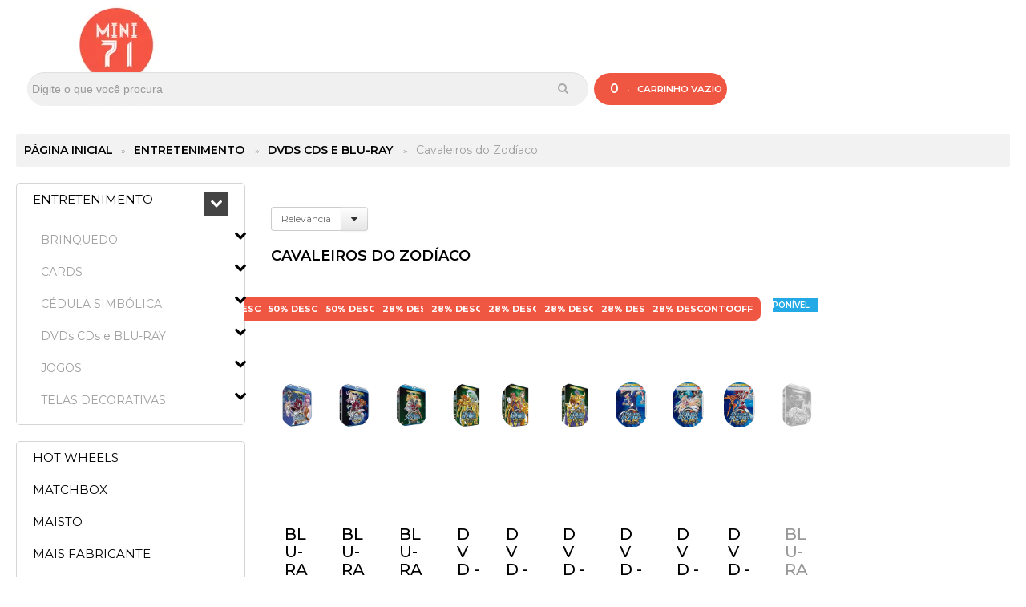

--- FILE ---
content_type: text/html; charset=utf-8
request_url: https://www.mini71naweb.com.br/cavaleiros-do-zodiaco
body_size: 34595
content:

<!DOCTYPE html>
<html lang="pt-br">
  <head>
    <meta charset="utf-8">
    <meta content='width=device-width, initial-scale=1.0, maximum-scale=2.0' name='viewport' />
    <title>
  
    Cavaleiros do Zodíaco - Mini71 na Web
  
</title>
    <meta http-equiv="X-UA-Compatible" content="IE=edge">
    <meta name="generator" content="Loja Integrada" />

    <link rel="dns-prefetch" href="https://cdn.awsli.com.br/">
    <link rel="preconnect" href="https://cdn.awsli.com.br/">
    <link rel="preconnect" href="https://fonts.googleapis.com">
    <link rel="preconnect" href="https://fonts.gstatic.com" crossorigin>

    
      <meta property="og:url" content="https://www.mini71naweb.com.br/cavaleiros-do-zodiaco" />
      <meta property="og:type" content="website" />
      <meta property="og:site_name" content="Mini71 na Web" />
      <meta property="og:locale" content="pt_BR" />
    

    
  
    <script>
      setTimeout(function() {
        if (typeof removePageLoading === 'function') {
          removePageLoading();
        };
      }, 7000);
    </script>
  



    

  

    <link rel="canonical" href="https://www.mini71naweb.com.br/cavaleiros-do-zodiaco" />
  


  <meta property="og:title" content="Mini71 na Web" />
  
    <meta property="og:image" content="https://cdn.awsli.com.br/1760/1760811/logo/mini71-na-web-250x130-phsozkeed7.png" />
  








  <meta name="robots" content="index, follow" />



    
      
        <link rel="shortcut icon" href="https://cdn.awsli.com.br/1760/1760811/favicon/2ef97bd95d.png" />
      
      <link rel="icon" href="https://cdn.awsli.com.br/1760/1760811/favicon/2ef97bd95d.png" sizes="192x192">
    
    

    
      <link rel="stylesheet" href="https://cdn.awsli.com.br/production/static/loja/estrutura/v1/css/all.min.css?v=dfd2cc0" type="text/css">
    
    <!--[if lte IE 8]><link rel="stylesheet" href="https://cdn.awsli.com.br/production/static/loja/estrutura/v1/css/ie-fix.min.css" type="text/css"><![endif]-->
    <!--[if lte IE 9]><style type="text/css">.lateral-fulbanner { position: relative; }</style><![endif]-->

    

    
    <link href="https://fonts.googleapis.com/css2?family=PT%20Sans:ital,wght@0,300;0,400;0,600;0,700;0,800;1,300;1,400;1,600;1,700&display=swap" rel="stylesheet">
    
    
      <link href="https://fonts.googleapis.com/css2?family=PT%20Sans:wght@300;400;600;700&display=swap" rel="stylesheet">
    

    
      <link rel="stylesheet" href="https://cdn.awsli.com.br/production/static/loja/estrutura/v1/css/bootstrap-responsive.css?v=dfd2cc0" type="text/css">
      <link rel="stylesheet" href="https://cdn.awsli.com.br/production/static/loja/estrutura/v1/css/style-responsive.css?v=dfd2cc0">
    

    <link rel="stylesheet" href="/tema.css?v=20260115-014542">

    

    <script type="text/javascript">
      var LOJA_ID = 1760811;
      var MEDIA_URL = "https://cdn.awsli.com.br/";
      var API_URL_PUBLIC = 'https://api.awsli.com.br/';
      
        var CARRINHO_PRODS = [];
      
      var ENVIO_ESCOLHIDO = 0;
      var ENVIO_ESCOLHIDO_CODE = 0;
      var CONTRATO_INTERNACIONAL = false;
      var CONTRATO_BRAZIL = !CONTRATO_INTERNACIONAL;
      var IS_STORE_ASYNC = true;
      var IS_CLIENTE_ANONIMO = false;
    </script>

    

    <!-- Editor Visual -->
    

    <script>
      

      const isPreview = JSON.parse(sessionStorage.getItem('preview', true));
      if (isPreview) {
        const url = location.href
        location.search === '' && url + (location.search = '?preview=None')
      }
    </script>

    
      <script src="https://cdn.awsli.com.br/production/static/loja/estrutura/v1/js/all.min.js?v=dfd2cc0"></script>
    
    <!-- HTML5 shim and Respond.js IE8 support of HTML5 elements and media queries -->
    <!--[if lt IE 9]>
      <script src="https://oss.maxcdn.com/html5shiv/3.7.2/html5shiv.min.js"></script>
      <script src="https://oss.maxcdn.com/respond/1.4.2/respond.min.js"></script>
    <![endif]-->

    <link rel="stylesheet" href="https://cdn.awsli.com.br/production/static/loja/estrutura/v1/css/slick.min.css" type="text/css">
    <script src="https://cdn.awsli.com.br/production/static/loja/estrutura/v1/js/slick.min.js?v=dfd2cc0"></script>
    <link rel="stylesheet" href="https://cdn.awsli.com.br/production/static/css/jquery.fancybox.min.css" type="text/css" />
    <script src="https://cdn.awsli.com.br/production/static/js/jquery/jquery.fancybox.pack.min.js"></script>

    
    
  

  


    
      
        <!-- Global site tag (gtag.js) - Google Analytics -->
<script async src="https://www.googletagmanager.com/gtag/js?l=LIgtagDataLayer&id=G-W0878GXVXR"></script>
<script>
  window.LIgtagDataLayer = window.LIgtagDataLayer || [];
  function LIgtag(){LIgtagDataLayer.push(arguments);}
  LIgtag('js', new Date());

  LIgtag('set', {
    'currency': 'BRL',
    'country': 'BR'
  });
  LIgtag('config', 'G-W0878GXVXR');
  LIgtag('config', 'AW-350390972');

  if(window.performance) {
    var timeSincePageLoad = Math.round(performance.now());
    LIgtag('event', 'timing_complete', {
      'name': 'load',
      'time': timeSincePageLoad
    });
  }

  $(document).on('li_view_home', function(_, eventID) {
    LIgtag('event', 'view_home');
  });

  $(document).on('li_select_product', function(_, eventID, data) {
    LIgtag('event', 'select_item', data);
  });

  $(document).on('li_start_contact', function(_, eventID, value) {
    LIgtag('event', 'start_contact', {
      value
    });
  });

  $(document).on('li_view_catalog', function(_, eventID) {
    LIgtag('event', 'view_catalog');
  });

  $(document).on('li_search', function(_, eventID, search_term) {
    LIgtag('event', 'search', {
      search_term
    });
  });

  $(document).on('li_filter_products', function(_, eventID, data) {
    LIgtag('event', 'filter_products', data);
  });

  $(document).on('li_sort_products', function(_, eventID, value) {
    LIgtag('event', 'sort_products', {
      value
    });
  });

  $(document).on('li_view_product', function(_, eventID, item) {
    LIgtag('event', 'view_item', {
      items: [item]
    });
  });

  $(document).on('li_select_variation', function(_, eventID, data) {
    LIgtag('event', 'select_variation', data);
  });

  $(document).on('li_calculate_shipping', function(_, eventID, data) {
    LIgtag('event', 'calculate_shipping', {
      zipcode: data.zipcode
    });
  });

  $(document).on('li_view_cart', function(_, eventID, data) {
    LIgtag('event', 'view_cart', data);
  });

  $(document).on('li_add_to_cart', function(_, eventID, data) {
    LIgtag('event', 'add_to_cart', {
      items: data.items
    });
  });

  $(document).on('li_apply_coupon', function(_, eventID, value) {
    LIgtag('event', 'apply_coupon', {
      value
    });
  });

  $(document).on('li_change_quantity', function(_, eventID, item) {
    LIgtag('event', 'change_quantity', {
      items: [item]
    });
  });

  $(document).on('li_remove_from_cart', function(_, eventID, item) {
    LIgtag('event', 'remove_from_cart', {
      items: [item]
    });
  });

  $(document).on('li_return_home', function(_, eventID) {
    LIgtag('event', 'return_home');
  });

  $(document).on('li_view_checkout', function(_, eventID, data) {
    LIgtag('event', 'begin_checkout', data);
  });

  $(document).on('li_login', function(_, eventID) {
    LIgtag('event', 'login');
  });

  $(document).on('li_change_address', function(_, eventID, value) {
    LIgtag('event', 'change_address', {
      value
    });
  });

  $(document).on('li_change_shipping', function(_, eventID, data) {
    LIgtag('event', 'add_shipping_info', data);
  });

  $(document).on('li_change_payment', function(_, eventID, data) {
    LIgtag('event', 'add_payment_info', data);
  });

  $(document).on('li_start_purchase', function(_, eventID) {
    LIgtag('event', 'start_purchase');
  });

  $(document).on('li_checkout_error', function(_, eventID, value) {
    LIgtag('event', 'checkout_error', {
      value
    });
  });

  $(document).on('li_purchase', function(_, eventID, data) {
    LIgtag('event', 'purchase', data);

    
      LIgtag('event', 'conversion', {
        send_to: 'AW-350390972/Na1SCI3nwJgZELyViqcB',
        value: data.value,
        currency: data.currency,
        transaction_id: data.transaction_id
      });
    
  });
</script>
      
        
      
        
      
        
      
        
      
        <script>
  (function(i,s,o,g,r,a,m){i['GoogleAnalyticsObject']=r;i[r]=i[r]||function(){
  (i[r].q=i[r].q||[]).push(arguments)},i[r].l=1*new Date();a=s.createElement(o),
  m=s.getElementsByTagName(o)[0];a.async=1;a.src=g;m.parentNode.insertBefore(a,m)
  })(window,document,'script','//www.google-analytics.com/analytics.js','ga');

  ga('create', 'UA-189510787-1', document.domain.replace(/^(www|store|loja)\./,''));
  ga('require', 'displayfeatures');
  
    
      ga('set', 'ecomm_prodid', '97378008, 97377203, 97375912, 240424080, 240422948, 240422668, 240422159, 240421925, 240421528, 97379339');
      ga('set', 'ecomm_pagetype', 'category');
    
  
  
  
  
  ga('send', 'pageview');
</script>

      
        
      
        <!-- Facebook Pixel Code -->
<script>
  !function(f,b,e,v,n,t,s)
  {if(f.fbq)return;n=f.fbq=function(){n.callMethod?
  n.callMethod.apply(n,arguments):n.queue.push(arguments)};
  if(!f._fbq)f._fbq=n;n.push=n;n.loaded=!0;n.version='2.0';
  n.queue=[];t=b.createElement(e);t.async=!0;
  t.src=v;s=b.getElementsByTagName(e)[0];
  s.parentNode.insertBefore(t,s)}(window, document,'script',
  'https://connect.facebook.net/en_US/fbevents.js');

  var has_meta_app = true,
    li_fb_user_data = {};

  try {
    var user_session_identifier = $.cookie('li_user_session_identifier');

    if (!user_session_identifier) {
      user_session_identifier = uuidv4();

      $.cookie('li_user_session_identifier', user_session_identifier, {
        path: '/'
      });
    };
  } catch (err) { }
  
  fbq('init', '1445519349743195', {
    country: 'br',
    external_id: user_session_identifier,
    ...li_fb_user_data
  }, {
    agent: 'li'
  });
  
  $(document).on('li_view_home', function(_, eventID) {
    fbq('track', 'PageView', {}, { eventID: eventID + '-PV' });
  
    fbq('trackCustom', 'ViewHome', {}, { eventID });
  });

  $(document).on('li_select_product', function(_, eventID, data) {
    var body = {
      content_ids: [data.item_sku],
      content_name: data.item_name
    };

    fbq('trackCustom', 'SelectItem', body, { eventID });
  });

  $(document).on('li_start_contact', function(_, eventID, value) {
    var body = {
      content_name: value
    };

    fbq('track', 'Contact', body, { eventID });
  });

  $(document).on('li_view_catalog', function(_, eventID) {
    fbq('track', 'PageView', {}, { eventID: eventID + '-PV' });
  
    fbq('trackCustom', 'ViewCatalog', {}, { eventID });
  });

  $(document).on('li_search', function(_, eventID, search_term) {
    var body = {
      search_string: search_term
    };

    fbq('track', 'Search', body, { eventID });
  });

  $(document).on('li_filter_products', function(_, eventID, data) {
    var body = {
      content_name: data.attribute_name + ':' + data.attribute_value
    };

    fbq('trackCustom', 'FilterProducts', body, { eventID });
  });

  $(document).on('li_sort_products', function(_, eventID, value) {
    var body = {
      content_name: value
    };

    fbq('trackCustom', 'SortProducts', body, { eventID });
  });

  $(document).on('li_view_product', function(_, eventID, item) {
    fbq('track', 'PageView', {}, { eventID: eventID + '-PV' });
  
    var body = {
      content_ids: [item.item_sku],
      content_category: item.item_category,
      content_name: item.item_name,
      content_type: item.item_type,
      currency: 'BRL',
      value: item.price
    };

    fbq('track', 'ViewContent', body, { eventID });
  });

  $(document).on('li_select_variation', function(_, eventID, data) {
    var body = {
      content_name: data.grid_name + ':' + data.variation_name
    };

    fbq('track', 'CustomizeProduct', body, { eventID });
  });

  $(document).on('li_calculate_shipping', function(_, eventID, data) {
    var body = {
      content_name: data.zipcode
    };

    fbq('trackCustom', 'CalculateShipping', body, { eventID });
  });

  $(document).on('li_view_buy_together', function(_, eventID, data) {
    var content_ids = $.map(data.items, function(item) {
      return item.item_sku;
    });

    var body = {
      content_ids,
      content_name: data.title
    };

    fbq('trackCustom', 'ViewBuyTogether', body, { eventID });
  });

  $(document).on('li_select_buy_together_variation', function(_, eventID, data) {
    var body = {
      content_name: data.grid_name + ':' + data.variation_name
    };

    fbq('track', 'CustomizeBuyTogetherProduct', body, { eventID });
  });

  $(document).on('li_view_cart', function(_, eventID, data) {
    fbq('track', 'PageView', {}, { eventID: eventID + '-PV' });
  
    var contents = $.map(data.items, function(item) {
      return {
        id: item.item_sku,
        quantity: item.quantity
      };
    });

    var body = {
      contents,
      content_type: 'product',
      currency: 'BRL',
      num_items: contents.length,
      value: data.value
    };

    fbq('trackCustom', 'ViewCart', body, { eventID });
  });

  $(document).on('li_add_to_cart', function(_, eventID, data) {
    var value = 0;

    var contents = $.map(data.items, function(item) {
      value += item.price * item.quantity;

      return {
        id: item.item_sku,
        quantity: item.quantity
      };
    });

    var body = {
      contents,
      content_type: 'product',
      currency: 'BRL',
      value
    };

    fbq('track', 'AddToCart', body, { eventID });
  });

  $(document).on('li_apply_coupon', function(_, eventID, value) {
    var body = {
      content_name: value
    };

    fbq('trackCustom', 'ApplyCoupon', body, { eventID });
  });

  $(document).on('li_change_quantity', function(_, eventID, item) {
    var body = {
      contents: [
        {
          id: item.item_id,
          quantity: item.quantity
        }
      ]
    };

    fbq('trackCustom', 'ChangeQuantity', body, { eventID });
  });

  $(document).on('li_remove_from_cart', function(_, eventID, item) {
    var body = {
      content_ids: [item.item_id]
    };

    fbq('trackCustom', 'RemoveFromCart', body, { eventID });
  });

  $(document).on('li_return_home', function(_, eventID) {
    fbq('trackCustom', 'ReturnHome', {}, { eventID });
  });

  $(document).on('li_view_checkout', function(_, eventID, data) {
    fbq('track', 'PageView', {}, { eventID: eventID + '-PV' });
  
    var contents = $.map(data.items, function(item) {
      return {
        id: item.item_sku,
        quantity: item.quantity
      };
    });

    var body = {
      contents,
      content_type: 'product',
      currency: 'BRL',
      num_items: contents.length,
      value: data.value
    };

    fbq('track', 'InitiateCheckout', body, { eventID });
  });

  $(document).on('li_login', function(_, eventID) {
    fbq('track', 'PageView', {}, { eventID: eventID + '-PV' });

    fbq('trackCustom', 'Login', {}, { eventID });
  });

  $(document).on('li_change_address', function(_, eventID, value) {
    var body = {
      content_name: value
    };

    fbq('trackCustom', 'ChangeAddress', body, { eventID });
  });

  $(document).on('li_change_shipping', function(_, eventID, data) {
    var contents = $.map(data.items, function(item) {
      return {
        id: item.item_sku,
        quantity: item.quantity
      };
    });

    var body = {
      contents,
      content_name: data.shipping_tier
    };

    fbq('trackCustom', 'AddShippingInfo', body, { eventID });
  });

  $(document).on('li_change_payment', function(_, eventID, data) {
    var contents = $.map(data.items, function(item) {
      return {
        id: item.item_sku,
        quantity: item.quantity
      };
    });

    var body = {
      contents,
      content_name: data.payment_type
    };

    fbq('track', 'AddPaymentInfo', body, { eventID });
  });

  $(document).on('li_start_purchase', function(_, eventID) {
    fbq('trackCustom', 'StartPurchase', {}, { eventID });
  });

  $(document).on('li_checkout_error', function(_, eventID, value) {
    var body = {
      content_name: value
    };

    fbq('trackCustom', 'CheckoutError', body, { eventID });
  });

  $(document).on('li_purchase', function(_, eventID, data) {
    var contents = $.map(data.items, function(item) {
      return {
        id: item.item_sku,
        quantity: item.quantity
      };
    });

    var body = {
      contents,
      content_type: 'product',
      currency: 'BRL',
      num_items: contents.length,
      value: data.total_value,
      order_id: data.transaction_id
    };

    fbq('track', 'Purchase', body, { eventID });
  });
  
  $(document).on('li_view_page', function(_, eventID) {
    fbq('track', 'PageView', {}, { eventID: eventID + '-PV' });
  });

  $(document).on('li_view_purchase', function(_, eventID) {
    fbq('track', 'PageView', {}, { eventID: eventID + '-PV' });
  });

  $(document).on('li_view_wishlist', function(_, eventID) {
    fbq('track', 'PageView', {}, { eventID: eventID + '-PV' });
  });

  $(document).on('li_view_orders', function(_, eventID) {
    fbq('track', 'PageView', {}, { eventID: eventID + '-PV' });
  });

  $(document).on('li_view_account', function(_, eventID) {
    fbq('track', 'PageView', {}, { eventID: eventID + '-PV' });
  });

  $(document).on('li_view_others', function(_, eventID) {
    fbq('track', 'PageView', {}, { eventID: eventID + '-PV' });
  });
</script>
<noscript>
  <img height="1" width="1" style="display:none" 
       src="https://www.facebook.com/tr?id=1445519349743195&ev=PageView&noscript=1"/>
</noscript>
<!-- End Facebook Pixel Code -->
      
        
      
    

    
<script>
  var url = '/_events/api/setEvent';

  var sendMetrics = function(event, user = {}) {
    var unique_identifier = uuidv4();

    try {
      var data = {
        request: {
          id: unique_identifier,
          environment: 'production'
        },
        store: {
          id: 1760811,
          name: 'Mini71 na Web',
          test_account: false,
          has_meta_app: window.has_meta_app ?? false,
          li_search: true
        },
        device: {
          is_mobile: /Mobi/.test(window.navigator.userAgent),
          user_agent: window.navigator.userAgent,
          ip: '###device_ip###'
        },
        page: {
          host: window.location.hostname,
          path: window.location.pathname,
          search: window.location.search,
          type: 'category',
          title: document.title,
          referrer: document.referrer
        },
        timestamp: '###server_timestamp###',
        user_timestamp: new Date().toISOString(),
        event,
        origin: 'store'
      };

      if (window.performance) {
        var [timing] = window.performance.getEntriesByType('navigation');

        data['time'] = {
          server_response: Math.round(timing.responseStart - timing.requestStart)
        };
      }

      var _user = {},
          user_email_cookie = $.cookie('user_email'),
          user_data_cookie = $.cookie('LI-UserData');

      if (user_email_cookie) {
        var user_email = decodeURIComponent(user_email_cookie);

        _user['email'] = user_email;
      }

      if (user_data_cookie) {
        var user_data = JSON.parse(user_data_cookie);

        _user['logged'] = user_data.logged;
        _user['id'] = user_data.id ?? undefined;
      }

      $.each(user, function(key, value) {
        _user[key] = value;
      });

      if (!$.isEmptyObject(_user)) {
        data['user'] = _user;
      }

      try {
        var session_identifier = $.cookie('li_session_identifier');

        if (!session_identifier) {
          session_identifier = uuidv4();
        };

        var expiration_date = new Date();

        expiration_date.setTime(expiration_date.getTime() + (30 * 60 * 1000)); // 30 minutos

        $.cookie('li_session_identifier', session_identifier, {
          expires: expiration_date,
          path: '/'
        });

        data['session'] = {
          id: session_identifier
        };
      } catch (err) { }

      try {
        var user_session_identifier = $.cookie('li_user_session_identifier');

        if (!user_session_identifier) {
          user_session_identifier = uuidv4();

          $.cookie('li_user_session_identifier', user_session_identifier, {
            path: '/'
          });
        };

        data['user_session'] = {
          id: user_session_identifier
        };
      } catch (err) { }

      var _cookies = {},
          fbc = $.cookie('_fbc'),
          fbp = $.cookie('_fbp');

      if (fbc) {
        _cookies['fbc'] = fbc;
      }

      if (fbp) {
        _cookies['fbp'] = fbp;
      }

      if (!$.isEmptyObject(_cookies)) {
        data['session']['cookies'] = _cookies;
      }

      try {
        var ab_test_cookie = $.cookie('li_ab_test_running');

        if (ab_test_cookie) {
          var ab_test = JSON.parse(atob(ab_test_cookie));

          if (ab_test.length) {
            data['store']['ab_test'] = ab_test;
          }
        }
      } catch (err) { }

      var _utm = {};

      $.each(sessionStorage, function(key, value) {
        if (key.startsWith('utm_')) {
          var name = key.split('_')[1];

          _utm[name] = value;
        }
      });

      if (!$.isEmptyObject(_utm)) {
        data['session']['utm'] = _utm;
      }

      var controller = new AbortController();

      setTimeout(function() {
        controller.abort();
      }, 5000);

      fetch(url, {
        keepalive: true,
        method: 'POST',
        headers: {
          'Content-Type': 'application/json'
        },
        body: JSON.stringify({ data }),
        signal: controller.signal
      });
    } catch (err) { }

    return unique_identifier;
  }
</script>

    
<script>
  (function() {
    var initABTestHandler = function() {
      try {
        if ($.cookie('li_ab_test_running')) {
          return
        };
        var running_tests = [];

        
        
        
        

        var running_tests_to_cookie = JSON.stringify(running_tests);
        running_tests_to_cookie = btoa(running_tests_to_cookie);
        $.cookie('li_ab_test_running', running_tests_to_cookie, {
          path: '/'
        });

        
        if (running_tests.length > 0) {
          setTimeout(function() {
            $.ajax({
              url: "/conta/status"
            });
          }, 500);
        };

      } catch (err) { }
    }
    setTimeout(initABTestHandler, 500);
  }());
</script>

    
<script>
  $(function() {
    // Clicar em um produto
    $('.listagem-item').click(function() {
      var row, column;

      var $list = $(this).closest('[data-produtos-linha]'),
          index = $(this).closest('li').index();

      if($list.find('.listagem-linha').length === 1) {
        var productsPerRow = $list.data('produtos-linha');

        row = Math.floor(index / productsPerRow) + 1;
        column = (index % productsPerRow) + 1;
      } else {
        row = $(this).closest('.listagem-linha').index() + 1;
        column = index + 1;
      }

      var body = {
        item_id: $(this).attr('data-id'),
        item_sku: $(this).find('.produto-sku').text(),
        item_name: $(this).find('.nome-produto').text().trim(),
        item_row: row,
        item_column: column
      };

      var eventID = sendMetrics({
        type: 'event',
        name: 'select_product',
        data: body
      });

      $(document).trigger('li_select_product', [eventID, body]);
    });

    // Clicar no "Fale Conosco"
    $('#modalContato').on('show', function() {
      var value = 'Fale Conosco';

      var eventID = sendMetrics({
        type: 'event',
        name: 'start_contact',
        data: { text: value }
      });

      $(document).trigger('li_start_contact', [eventID, value]);
    });

    // Clicar no WhatsApp
    $('.li-whatsapp a').click(function() {
      var value = 'WhatsApp';

      var eventID = sendMetrics({
        type: 'event',
        name: 'start_contact',
        data: { text: value }
      });

      $(document).trigger('li_start_contact', [eventID, value]);
    });

    
      // Visualizar a catálogo
      var eventID = sendMetrics({
        type: 'pageview',
        name: 'view_catalog'
      });

      $(document).trigger('li_view_catalog', [eventID]);

      var params = new URLSearchParams(window.location.search),
          oldParams = document.referrer ? new URL(document.referrer).searchParams : new URLSearchParams();

      // Filtrar produtos
      if(params.has('fq')) {
        var value = params.get('fq');

        if(value !== oldParams.get('fq')) {
          var attribute = value.split(':'),
              body = {
                attribute_name: attribute[0],
                attribute_value: attribute[1]
              };

          var eventID = sendMetrics({
            type: 'event',
            name: 'filter_products',
            data: body
          });

          $(document).trigger('li_filter_products', [eventID, body]);
        }
      }

      // Ordenar produtos
      if(params.has('sort')) {
        var value = params.get('sort');

        if(value !== oldParams.get('sort')) {
          var eventID = sendMetrics({
            type: 'event',
            name: 'sort_products',
            data: { text: value }
          });

          $(document).trigger('li_sort_products', [eventID, value]);
        }
      }

      // Alterar página
      if(params.has('pagina')) {
        var previous_page = oldParams.has('pagina') ? parseInt(oldParams.get('pagina')) : 1,
            next_page = parseInt(params.get('pagina'));

        if(next_page !== previous_page) {
          var body = {
            previous_page,
            next_page
          };

          var eventID = sendMetrics({
            type: 'event',
            name: 'change_page',
            data: body
          });

          $(document).trigger('li_change_page', [eventID, body]);
        }
      }

      
    
  });
</script>


    
	<!-- lojaintegrada-google-shopping -->
  
      <meta name="google-site-verification" content="a83KL4wQypTvIFMstwXxCUyuFiXHOm-rD0t_StTwEUE" />
  

	<!-- edrone external scripts -->
  
      <script src="https://d2vfa2a1j2oldr.cloudfront.net/lojaintegradamodule/lojaintegrada.min.js?app_id=682f77c30e8ac"></script>
  

	<!-- edrone external scripts -->
  
      <script src="https://d2vfa2a1j2oldr.cloudfront.net/lojaintegradamodule/lojaintegrada.min.js?app_id=682f77c30e8ac"></script>
  

	<!-- edrone external scripts -->
  
      <script src="https://d2vfa2a1j2oldr.cloudfront.net/lojaintegradamodule/lojaintegrada.min.js?app_id=682f77c30e8ac"></script>
  

	<!-- edrone external scripts -->
  
      <script src="https://d2vfa2a1j2oldr.cloudfront.net/lojaintegradamodule/lojaintegrada.min.js?app_id=682f77c30e8ac"></script>
  

	<!-- Marcação JSON - -LD (Produto) -->
  
      <script type="application/ld+json">
{
  "@context":"https://schema.org",
  "@type":"Product",
  "name":"Caça Números",
  "brand":{"@type":"Brand","name":"mini71"},
  "description":"Passatempos Caça Números com níveis progressivos para treinar foco, memória e raciocínio de forma divertida e acessível.",
  "sku":"MN71-CACA-NUMEROS",
  "image":["https://www.mini71.com.br/images/caca-numeros-capa.jpg"],
  "offers":{
    "@type":"Offer",
    "price":"29.90",
    "priceCurrency":"BRL",
    "availability":"https://schema.org/InStock",
    "url":"https://www.mini71.com.br/caca-numeros"
  },
  "audience":{"@type":"PeopleAudience","suggestedMinAge":7},
  "category":"Passatempos e Jogos de Lógica"
}
</script>

  

	<!-- Meta Tags - Caça Números -->
  
      <!-- Head básico -->
<title>Caça Números – Treine o cérebro brincando | mini71</title>
<meta name="description" content="Exercite sua mente com o passatempos Caça Números. Desafios progressivos para foco, memória e raciocínio — fáceis, baratos e divertidos. Compre na mini71.">
<meta name="keywords" content="caça números, caça-números, passatempos, jogo de lógica, livro de atividades, puzzle numérico, treino cerebral, raciocínio, atenção, memória, mini71">
<meta name="robots" content="index,follow">
<link rel="canonical" href="https://www.mini71.com.br/caca-numeros">

  


    
      
        <link href="//cdn.awsli.com.br/temasv2/1450/__theme_custom.css?v=1602033413" rel="stylesheet" type="text/css">
<script src="//cdn.awsli.com.br/temasv2/1450/__theme_custom.js?v=1602033413"></script>
      
    

    
      <link rel="stylesheet" href="/avancado.css?v=20260115-014542" type="text/css" />
    

    
      
        <script defer async src="https://analytics.tiktok.com/i18n/pixel/sdk.js?sdkid=CDG44SRC77UFMIF6HNOG"></script>
      

      
        <script type="text/javascript">
          !function (w, d, t) {
            w.TiktokAnalyticsObject=t;
            var ttq=w[t]=w[t]||[];
            ttq.methods=["page","track","identify","instances","debug","on","off","once","ready","alias","group","enableCookie","disableCookie"];
            ttq.setAndDefer=function(t,e){
              t[e]=function(){
                t.push([e].concat(Array.prototype.slice.call(arguments,0)))
              }
            }
            for(var i=0;i<ttq.methods.length;i++)
              ttq.setAndDefer(ttq,ttq.methods[i]);
          }(window, document, 'ttq');

          window.LI_TIKTOK_PIXEL_ENABLED = true;
        </script>
      

      
    

    
  <link rel="manifest" href="/manifest.json" />




  </head>
  <body class="pagina-categoria categoria-12893629   ">
    <div id="fb-root"></div>
    
  
    <div id="full-page-loading">
      <div class="conteiner" style="height: 100%;">
        <div class="loading-placeholder-content">
          <div class="loading-placeholder-effect loading-placeholder-header"></div>
          <div class="loading-placeholder-effect loading-placeholder-body"></div>
        </div>
      </div>
      <script>
        var is_full_page_loading = true;
        function removePageLoading() {
          if (is_full_page_loading) {
            try {
              $('#full-page-loading').remove();
            } catch(e) {}
            try {
              var div_loading = document.getElementById('full-page-loading');
              if (div_loading) {
                div_loading.remove();
              };
            } catch(e) {}
            is_full_page_loading = false;
          };
        };
        $(function() {
          setTimeout(function() {
            removePageLoading();
          }, 1);
        });
      </script>
      <style>
        #full-page-loading { position: fixed; z-index: 9999999; margin: auto; top: 0; left: 0; bottom: 0; right: 0; }
        #full-page-loading:before { content: ''; display: block; position: fixed; top: 0; left: 0; width: 100%; height: 100%; background: rgba(255, 255, 255, .98); background: radial-gradient(rgba(255, 255, 255, .99), rgba(255, 255, 255, .98)); }
        .loading-placeholder-content { height: 100%; display: flex; flex-direction: column; position: relative; z-index: 1; }
        .loading-placeholder-effect { background-color: #F9F9F9; border-radius: 5px; width: 100%; animation: pulse-loading 1.5s cubic-bezier(0.4, 0, 0.6, 1) infinite; }
        .loading-placeholder-content .loading-placeholder-body { flex-grow: 1; margin-bottom: 30px; }
        .loading-placeholder-content .loading-placeholder-header { height: 20%; min-height: 100px; max-height: 200px; margin: 30px 0; }
        @keyframes pulse-loading{50%{opacity:.3}}
      </style>
    </div>
  



    
      
        




<div class="barra-inicial fundo-secundario">
  <div class="conteiner">
    <div class="row-fluid">
      <div class="lista-redes span3 hidden-phone">
        
          <ul>
            
              <li>
                <a href="https://facebook.com/mini71naweb/" target="_blank" aria-label="Siga nos no Facebook"><i class="icon-facebook"></i></a>
              </li>
            
            
            
              <li>
                <a href="https://twitter.com/mini71naweb" target="_blank" aria-label="Siga nos no Twitter"><i class="icon-twitter"></i></a>
              </li>
            
            
              <li>
                <a href="https://youtube.com.br/@mini71naweb49" target="_blank" aria-label="Siga nos no Youtube"><i class="icon-youtube"></i></a>
              </li>
            
            
              <li>
                <a href="https://instagram.com/mini71naweb/" target="_blank" aria-label="Siga nos no Instagram"><i class="icon-instagram"></i></a>
              </li>
            
            
              <li>
                <a href="https://pinterest.com/mini71naweb_loja/" target="_blank" aria-label="Siga nos no Pinterest"><i class="icon-pinterest"></i></a>
              </li>
            
            
          </ul>
        
      </div>
      <div class="canais-contato span9">
        <ul>
          <li class="hidden-phone">
            <a href="#modalContato" data-toggle="modal" data-target="#modalContato">
              <i class="icon-comment"></i>
              Fale Conosco
            </a>
          </li>
          
            <li>
              <span>
                <i class="icon-phone"></i>Telefone: (41) 99910-2120
              </span>
            </li>
          
          
            <li class="tel-whatsapp">
              <span>
                <i class="fa fa-whatsapp"></i>Whatsapp: (41) 99910-2120
              </span>
            </li>
          
          
            <li class="tel-skype hidden-tablet">
              <a href="skype:mini71naweb.skype">
                <i class="fa fa-skype"></i>Skype: mini71naweb.skype
              </a>
            </li>
          
        </ul>
      </div>
    </div>
  </div>
</div>

      
    

    <div class="conteiner-principal">
      
        
          
<div id="cabecalho">

  <div class="atalhos-mobile visible-phone fundo-secundario borda-principal">
    <ul>

      <li><a href="https://www.mini71naweb.com.br/" class="icon-home"> </a></li>
      
      <li class="fundo-principal"><a href="https://www.mini71naweb.com.br/carrinho/index" class="icon-shopping-cart"> </a></li>
      
      
        <li class="menu-user-logged" style="display: none;"><a href="https://www.mini71naweb.com.br/conta/logout" class="icon-signout menu-user-logout"> </a></li>
      
      
      <li><a href="https://www.mini71naweb.com.br/conta/index" class="icon-user"> </a></li>
      
      <li class="vazia"><span>&nbsp;</span></li>

    </ul>
  </div>

  <div class="conteiner">
    <div class="row-fluid">
      <div class="span3">
        <h2 class="logo cor-secundaria">
          <a href="https://www.mini71naweb.com.br/" title="Mini71 na Web">
            
            <img src="https://cdn.awsli.com.br/400x300/1760/1760811/logo/mini71-na-web-250x130-phsozkeed7.png" alt="Mini71 na Web" />
            
          </a>
        </h2>


      </div>

      <div class="conteudo-topo span9">
        <div class="superior row-fluid hidden-phone">
          <div class="span8">
            
              
                <div class="btn-group menu-user-logged" style="display: none;">
                  <a href="https://www.mini71naweb.com.br/conta/index" class="botao secundario pequeno dropdown-toggle" data-toggle="dropdown">
                    Olá, <span class="menu-user-name"></span>
                    <span class="icon-chevron-down"></span>
                  </a>
                  <ul class="dropdown-menu">
                    <li>
                      <a href="https://www.mini71naweb.com.br/conta/index" title="Minha conta">Minha conta</a>
                    </li>
                    
                      <li>
                        <a href="https://www.mini71naweb.com.br/conta/pedido/listar" title="Minha conta">Meus pedidos</a>
                      </li>
                    
                    <li>
                      <a href="https://www.mini71naweb.com.br/conta/favorito/listar" title="Meus favoritos">Meus favoritos</a>
                    </li>
                    <li>
                      <a href="https://www.mini71naweb.com.br/conta/logout" title="Sair" class="menu-user-logout">Sair</a>
                    </li>
                  </ul>
                </div>
              
              
                <a href="https://www.mini71naweb.com.br/conta/login" class="bem-vindo cor-secundaria menu-user-welcome">
                  Bem-vindo, <span class="cor-principal">identifique-se</span> para fazer pedidos
                </a>
              
            
          </div>
          <div class="span4">
            <ul class="acoes-conta borda-alpha">
              
                <li>
                  <i class="icon-list fundo-principal"></i>
                  <a href="https://www.mini71naweb.com.br/conta/pedido/listar" class="cor-secundaria">Meus Pedidos</a>
                </li>
              
              
                <li>
                  <i class="icon-user fundo-principal"></i>
                  <a href="https://www.mini71naweb.com.br/conta/index" class="cor-secundaria">Minha Conta</a>
                </li>
              
            </ul>
          </div>
        </div>

        <div class="inferior row-fluid ">
          <div class="span8 busca-mobile">
            <a href="javascript:;" class="atalho-menu visible-phone icon-th botao principal"> </a>

            <div class="busca borda-alpha">
              <form id="form-buscar" action="/buscar" method="get">
                <input id="auto-complete" type="text" name="q" placeholder="Digite o que você procura" value="" autocomplete="off" maxlength="255" />
                <button class="botao botao-busca icon-search fundo-secundario" aria-label="Buscar"></button>
              </form>
            </div>

          </div>

          
            <div class="span4 hidden-phone">
              

  <div class="carrinho vazio">
    
      <a href="https://www.mini71naweb.com.br/carrinho/index">
        <i class="icon-shopping-cart fundo-principal"></i>
        <strong class="qtd-carrinho titulo cor-secundaria" style="display: none;">0</strong>
        <span style="display: none;">
          
            <b class="titulo cor-secundaria"><span>Meu Carrinho</span></b>
          
          <span class="cor-secundaria">Produtos adicionados</span>
        </span>
        
          <span class="titulo cor-secundaria vazio-text">Carrinho vazio</span>
        
      </a>
    
    <div class="carrinho-interno-ajax"></div>
  </div>
  
<div class="minicart-placeholder" style="display: none;">
  <div class="carrinho-interno borda-principal">
    <ul>
      <li class="minicart-item-modelo">
        
          <div class="preco-produto com-promocao destaque-preco ">
            <div>
              <s class="preco-venda">
                R$ --PRODUTO_PRECO_DE--
              </s>
              <strong class="preco-promocional cor-principal">
                R$ --PRODUTO_PRECO_POR--
              </strong>
            </div>
          </div>
        
        <a data-href="--PRODUTO_URL--" class="imagem-produto">
          <img data-src="https://cdn.awsli.com.br/64x64/--PRODUTO_IMAGEM--" alt="--PRODUTO_NOME--" />
        </a>
        <a data-href="--PRODUTO_URL--" class="nome-produto cor-secundaria">
          --PRODUTO_NOME--
        </a>
        <div class="produto-sku hide">--PRODUTO_SKU--</div>
      </li>
    </ul>
    <div class="carrinho-rodape">
      <span class="carrinho-info">
        
          <i>--CARRINHO_QUANTIDADE-- produto no carrinho</i>
        
        
          
            <span class="carrino-total">
              Total: <strong class="titulo cor-principal">R$ --CARRINHO_TOTAL_ITENS--</strong>
            </span>
          
        
      </span>
      <a href="https://www.mini71naweb.com.br/carrinho/index" class="botao principal">
        
          <i class="icon-shopping-cart"></i>Ir para o carrinho
        
      </a>
    </div>
  </div>
</div>



            </div>
          
        </div>

      </div>
    </div>
    


  
    
      
<div class="menu superior">
  <ul class="nivel-um">
    


    

  


    
      <li class="categoria-id-8303360 com-filho borda-principal">
        <a href="https://www.mini71naweb.com.br/hot-wheells-encontre-modelos-raros-tematicos-muscle-car-por-fabricante-modelo-categorias-kits-e-escala" title="HOT WHEELS">
          <strong class="titulo cor-secundaria">HOT WHEELS</strong>
          
            <i class="icon-chevron-down fundo-secundario"></i>
          
        </a>
        
          <ul class="nivel-dois borda-alpha">
            

  <li class="categoria-id-23807598 ">
    <a href="https://www.mini71naweb.com.br/cultura-pop" title="Cultura Pop">
      
      Cultura Pop
    </a>
    
  </li>

  <li class="categoria-id-23626125 ">
    <a href="https://www.mini71naweb.com.br/linha-basica-23626125" title="Linha Básica">
      
      Linha Básica
    </a>
    
  </li>

  <li class="categoria-id-22555414 ">
    <a href="https://www.mini71naweb.com.br/premium" title="Premium">
      
      Premium
    </a>
    
  </li>

  <li class="categoria-id-23807586 com-filho">
    <a href="https://www.mini71naweb.com.br/serie-especial_" title="Série Especial">
      
        <i class="icon-chevron-right fundo-secundario"></i>
      
      Série Especial
    </a>
    
      <ul class="nivel-tres">
        
          

  <li class="categoria-id-8307863 ">
    <a href="https://www.mini71naweb.com.br/serie-bmw" title="Série BMW">
      
      Série BMW
    </a>
    
  </li>

  <li class="categoria-id-8307866 ">
    <a href="https://www.mini71naweb.com.br/serie-performance" title="Série FORD Performance">
      
      Série FORD Performance
    </a>
    
  </li>


        
      </ul>
    
  </li>

  <li class="categoria-id-8307919 ">
    <a href="https://www.mini71naweb.com.br/t-hunt-e-s-t-hunt" title="T-Hunt e S T-Hunt">
      
      T-Hunt e S T-Hunt
    </a>
    
  </li>


          </ul>
        
      </li>
    
      <li class="categoria-id-8307530 com-filho borda-principal">
        <a href="https://www.mini71naweb.com.br/matchbox" title="MATCHBOX">
          <strong class="titulo cor-secundaria">MATCHBOX</strong>
          
            <i class="icon-chevron-down fundo-secundario"></i>
          
        </a>
        
          <ul class="nivel-dois borda-alpha">
            

  <li class="categoria-id-23808576 ">
    <a href="https://www.mini71naweb.com.br/classicos-e-antigos" title="Clássicos e Antigos">
      
      Clássicos e Antigos
    </a>
    
  </li>

  <li class="categoria-id-18709844 com-filho">
    <a href="https://www.mini71naweb.com.br/linha-basica" title="Linha Básica">
      
        <i class="icon-chevron-right fundo-secundario"></i>
      
      Linha Básica
    </a>
    
      <ul class="nivel-tres">
        
          

  <li class="categoria-id-23806250 ">
    <a href="https://www.mini71naweb.com.br/carros-de-servicos" title="Carros de Serviços">
      
      Carros de Serviços
    </a>
    
  </li>

  <li class="categoria-id-23806251 ">
    <a href="https://www.mini71naweb.com.br/compactos" title="Compactos">
      
      Compactos
    </a>
    
  </li>

  <li class="categoria-id-23806258 ">
    <a href="https://www.mini71naweb.com.br/conversiveis" title="Conversíveis">
      
      Conversíveis
    </a>
    
  </li>

  <li class="categoria-id-23806259 ">
    <a href="https://www.mini71naweb.com.br/coupe" title="Coupé">
      
      Coupé
    </a>
    
  </li>

  <li class="categoria-id-23806261 ">
    <a href="https://www.mini71naweb.com.br/eletricos" title="Elétricos">
      
      Elétricos
    </a>
    
  </li>

  <li class="categoria-id-23806262 ">
    <a href="https://www.mini71naweb.com.br/furgoes" title="Furgões">
      
      Furgões
    </a>
    
  </li>

  <li class="categoria-id-23806264 ">
    <a href="https://www.mini71naweb.com.br/hatchbacks" title="Hatchbacks">
      
      Hatchbacks
    </a>
    
  </li>

  <li class="categoria-id-23808338 ">
    <a href="https://www.mini71naweb.com.br/jipe-23808338" title="Jipe">
      
      Jipe
    </a>
    
  </li>

  <li class="categoria-id-23807788 ">
    <a href="https://www.mini71naweb.com.br/maquinas-pesadas" title="Máquinas Pesadas">
      
      Máquinas Pesadas
    </a>
    
  </li>

  <li class="categoria-id-23806266 ">
    <a href="https://www.mini71naweb.com.br/mbx" title="MBX">
      
      MBX
    </a>
    
  </li>

  <li class="categoria-id-23806268 ">
    <a href="https://www.mini71naweb.com.br/picapes" title="Picapes">
      
      Picapes
    </a>
    
  </li>

  <li class="categoria-id-23806269 ">
    <a href="https://www.mini71naweb.com.br/sedans" title="Sedans">
      
      Sedans
    </a>
    
  </li>

  <li class="categoria-id-23806283 ">
    <a href="https://www.mini71naweb.com.br/superesportivos" title="Superesportivos">
      
      Superesportivos
    </a>
    
  </li>

  <li class="categoria-id-23806284 ">
    <a href="https://www.mini71naweb.com.br/suv" title="SUV">
      
      SUV
    </a>
    
  </li>

  <li class="categoria-id-23806291 ">
    <a href="https://www.mini71naweb.com.br/utv" title="UTV">
      
      UTV
    </a>
    
  </li>

  <li class="categoria-id-23806293 ">
    <a href="https://www.mini71naweb.com.br/viaturas" title="Viaturas">
      
      Viaturas
    </a>
    
  </li>

  <li class="categoria-id-23806294 ">
    <a href="https://www.mini71naweb.com.br/wagons" title="Wagons">
      
      Wagons
    </a>
    
  </li>


        
      </ul>
    
  </li>

  <li class="categoria-id-23806296 com-filho">
    <a href="https://www.mini71naweb.com.br/serie-especial" title="Série Especial">
      
        <i class="icon-chevron-right fundo-secundario"></i>
      
      Série Especial
    </a>
    
      <ul class="nivel-tres">
        
          

  <li class="categoria-id-8308179 com-filho">
    <a href="https://www.mini71naweb.com.br/jurassic-world" title="Jurassic World">
      
        <i class="icon-chevron-right fundo-secundario"></i>
      
      Jurassic World
    </a>
    
      <ul class="nivel-tres">
        
          

  <li class="categoria-id-18318796 ">
    <a href="https://www.mini71naweb.com.br/colecao-jurassic-world-2019" title="World 2019">
      
      World 2019
    </a>
    
  </li>

  <li class="categoria-id-18318776 ">
    <a href="https://www.mini71naweb.com.br/colecao-jurassic-world-dominio" title="World Domínio">
      
      World Domínio
    </a>
    
  </li>

  <li class="categoria-id-23805061 ">
    <a href="https://www.mini71naweb.com.br/serie-jurassic-world-rebirth" title="World Rebirth">
      
      World Rebirth
    </a>
    
  </li>


        
      </ul>
    
  </li>


        
      </ul>
    
  </li>


          </ul>
        
      </li>
    
      <li class="categoria-id-19365396 com-filho borda-principal">
        <a href="https://www.mini71naweb.com.br/maisto" title="MAISTO">
          <strong class="titulo cor-secundaria">MAISTO</strong>
          
            <i class="icon-chevron-down fundo-secundario"></i>
          
        </a>
        
          <ul class="nivel-dois borda-alpha">
            

  <li class="categoria-id-23068750 ">
    <a href="https://www.mini71naweb.com.br/ferrari-evolution" title="Ferrari Evolution">
      
      Ferrari Evolution
    </a>
    
  </li>

  <li class="categoria-id-19365422 ">
    <a href="https://www.mini71naweb.com.br/linha-basica-" title="Linha Básica">
      
      Linha Básica
    </a>
    
  </li>

  <li class="categoria-id-23412215 ">
    <a href="https://www.mini71naweb.com.br/linha-polistil" title="Linha Polistil">
      
      Linha Polistil
    </a>
    
  </li>

  <li class="categoria-id-23774366 ">
    <a href="https://www.mini71naweb.com.br/mini-work-machines" title="Mini WORK Machines">
      
      Mini WORK Machines
    </a>
    
  </li>


          </ul>
        
      </li>
    
      <li class="categoria-id-23625935 com-filho borda-principal">
        <a href="https://www.mini71naweb.com.br/fabricantes" title="MAIS FABRICANTE">
          <strong class="titulo cor-secundaria">MAIS FABRICANTE</strong>
          
            <i class="icon-chevron-down fundo-secundario"></i>
          
        </a>
        
          <ul class="nivel-dois borda-alpha">
            

  <li class="categoria-id-23626232 ">
    <a href="https://www.mini71naweb.com.br/del-prado" title="Del Prado">
      
      Del Prado
    </a>
    
  </li>

  <li class="categoria-id-21753052 ">
    <a href="https://www.mini71naweb.com.br/garagem-sa" title="Garagem SA">
      
      Garagem SA
    </a>
    
  </li>

  <li class="categoria-id-8307558 ">
    <a href="https://www.mini71naweb.com.br/greenlight" title="GreenLight">
      
      GreenLight
    </a>
    
  </li>

  <li class="categoria-id-8307565 com-filho">
    <a href="https://www.mini71naweb.com.br/ixo" title="Ixo - Salvat - 1:43">
      
        <i class="icon-chevron-right fundo-secundario"></i>
      
      Ixo - Salvat - 1:43
    </a>
    
      <ul class="nivel-tres">
        
          

  <li class="categoria-id-8307616 ">
    <a href="https://www.mini71naweb.com.br/carros-inesqueciveis-do-brasil" title="Carros Inesquecíveis do Brasil ">
      
      Carros Inesquecíveis do Brasil 
    </a>
    
  </li>

  <li class="categoria-id-8307648 ">
    <a href="https://www.mini71naweb.com.br/colecao-stock-car" title="Coleção Stock Car">
      
      Coleção Stock Car
    </a>
    
  </li>

  <li class="categoria-id-8307645 ">
    <a href="https://www.mini71naweb.com.br/veiculos-de-servico-do-brasil" title="Veículos de Serviço do Brasil ">
      
      Veículos de Serviço do Brasil 
    </a>
    
  </li>


        
      </ul>
    
  </li>

  <li class="categoria-id-23782757 ">
    <a href="https://www.mini71naweb.com.br/jada" title="Jada">
      
      Jada
    </a>
    
  </li>

  <li class="categoria-id-23125636 ">
    <a href="https://www.mini71naweb.com.br/johnny-lightning-" title="Johnny Lightning">
      
      Johnny Lightning
    </a>
    
  </li>

  <li class="categoria-id-23788550 ">
    <a href="https://www.mini71naweb.com.br/kinsmart" title="Kinsmart">
      
      Kinsmart
    </a>
    
  </li>

  <li class="categoria-id-23383813 ">
    <a href="https://www.mini71naweb.com.br/lledo-" title="Lledo">
      
      Lledo
    </a>
    
  </li>

  <li class="categoria-id-23150884 ">
    <a href="https://www.mini71naweb.com.br/m2-machines" title="M2 Machines">
      
      M2 Machines
    </a>
    
  </li>

  <li class="categoria-id-23782759 ">
    <a href="https://www.mini71naweb.com.br/majorette" title="Majorette">
      
      Majorette
    </a>
    
  </li>

  <li class="categoria-id-21151845 ">
    <a href="https://www.mini71naweb.com.br/monster-jam" title="Monster Jam">
      
      Monster Jam
    </a>
    
  </li>

  <li class="categoria-id-23782776 ">
    <a href="https://www.mini71naweb.com.br/norev" title="Norev">
      
      Norev
    </a>
    
  </li>

  <li class="categoria-id-19874949 com-filho">
    <a href="https://www.mini71naweb.com.br/racing-champions" title="Racing Champions">
      
        <i class="icon-chevron-right fundo-secundario"></i>
      
      Racing Champions
    </a>
    
      <ul class="nivel-tres">
        
          

  <li class="categoria-id-19874965 ">
    <a href="https://www.mini71naweb.com.br/miniaturas-nascar-racing-champions-escala-164" title="Nascar">
      
      Nascar
    </a>
    
  </li>

  <li class="categoria-id-23012497 ">
    <a href="https://www.mini71naweb.com.br/stock-rods" title="Stock Rods">
      
      Stock Rods
    </a>
    
  </li>

  <li class="categoria-id-23013450 ">
    <a href="https://www.mini71naweb.com.br/tema-de-filme" title="Tema de Filme">
      
      Tema de Filme
    </a>
    
  </li>


        
      </ul>
    
  </li>

  <li class="categoria-id-20457896 ">
    <a href="https://www.mini71naweb.com.br/supercarros" title="SuperCarros">
      
      SuperCarros
    </a>
    
  </li>

  <li class="categoria-id-23782783 ">
    <a href="https://www.mini71naweb.com.br/welly" title="Welly">
      
      Welly
    </a>
    
  </li>


          </ul>
        
      </li>
    
      <li class="categoria-id-8307771 com-filho borda-principal">
        <a href="https://www.mini71naweb.com.br/marcas" title="PAÍS | MODELOS">
          <strong class="titulo cor-secundaria">PAÍS | MODELOS</strong>
          
            <i class="icon-chevron-down fundo-secundario"></i>
          
        </a>
        
          <ul class="nivel-dois borda-alpha">
            

  <li class="categoria-id-23806960 com-filho">
    <a href="https://www.mini71naweb.com.br/continente-america" title="AMÉRICA">
      
        <i class="icon-chevron-right fundo-secundario"></i>
      
      AMÉRICA
    </a>
    
      <ul class="nivel-tres">
        
          

  <li class="categoria-id-23815964 ">
    <a href="https://www.mini71naweb.com.br/amc" title="AMC">
      
      AMC
    </a>
    
  </li>

  <li class="categoria-id-23782837 ">
    <a href="https://www.mini71naweb.com.br/buick" title="Buick">
      
      Buick
    </a>
    
  </li>

  <li class="categoria-id-23782838 ">
    <a href="https://www.mini71naweb.com.br/cadillac" title="Cadillac">
      
      Cadillac
    </a>
    
  </li>

  <li class="categoria-id-10380377 com-filho">
    <a href="https://www.mini71naweb.com.br/chevrolet" title="Chevrolet">
      
        <i class="icon-chevron-right fundo-secundario"></i>
      
      Chevrolet
    </a>
    
      <ul class="nivel-tres">
        
          

  <li class="categoria-id-9709042 ">
    <a href="https://www.mini71naweb.com.br/camaro" title="Camaro">
      
      Camaro
    </a>
    
  </li>

  <li class="categoria-id-10383751 ">
    <a href="https://www.mini71naweb.com.br/chevelle" title="Chevelle">
      
      Chevelle
    </a>
    
  </li>

  <li class="categoria-id-23785533 ">
    <a href="https://www.mini71naweb.com.br/chevy" title="Chevy">
      
      Chevy
    </a>
    
  </li>

  <li class="categoria-id-23788019 ">
    <a href="https://www.mini71naweb.com.br/chevy-bel-air" title="Chevy Bel Air">
      
      Chevy Bel Air
    </a>
    
  </li>

  <li class="categoria-id-9709098 ">
    <a href="https://www.mini71naweb.com.br/corvette" title="Corvette">
      
      Corvette
    </a>
    
  </li>

  <li class="categoria-id-10383920 ">
    <a href="https://www.mini71naweb.com.br/el-camino" title="El Camino">
      
      El Camino
    </a>
    
  </li>

  <li class="categoria-id-10383747 ">
    <a href="https://www.mini71naweb.com.br/impala" title="Impala    ">
      
      Impala    
    </a>
    
  </li>


        
      </ul>
    
  </li>

  <li class="categoria-id-10379783 ">
    <a href="https://www.mini71naweb.com.br/chrysler" title="Chrysler">
      
      Chrysler
    </a>
    
  </li>

  <li class="categoria-id-9709187 ">
    <a href="https://www.mini71naweb.com.br/delorean" title="DeLorean">
      
      DeLorean
    </a>
    
  </li>

  <li class="categoria-id-10379791 com-filho">
    <a href="https://www.mini71naweb.com.br/dodge" title="Dodge">
      
        <i class="icon-chevron-right fundo-secundario"></i>
      
      Dodge
    </a>
    
      <ul class="nivel-tres">
        
          

  <li class="categoria-id-23788522 ">
    <a href="https://www.mini71naweb.com.br/dodge-pickup" title="Dodge Pickup">
      
      Dodge Pickup
    </a>
    
  </li>

  <li class="categoria-id-23788569 ">
    <a href="https://www.mini71naweb.com.br/dodge-van" title="Dodge Van">
      
      Dodge Van
    </a>
    
  </li>


        
      </ul>
    
  </li>

  <li class="categoria-id-23782888 com-filho">
    <a href="https://www.mini71naweb.com.br/ford_" title="Ford">
      
        <i class="icon-chevron-right fundo-secundario"></i>
      
      Ford
    </a>
    
      <ul class="nivel-tres">
        
          

  <li class="categoria-id-9708987 ">
    <a href="https://www.mini71naweb.com.br/32-ford" title="32 Ford">
      
      32 Ford
    </a>
    
  </li>

  <li class="categoria-id-23766564 ">
    <a href="https://www.mini71naweb.com.br/ford-bronco" title="Ford Bronco">
      
      Ford Bronco
    </a>
    
  </li>

  <li class="categoria-id-10826728 ">
    <a href="https://www.mini71naweb.com.br/ford-ranchero" title="Ford Ranchero">
      
      Ford Ranchero
    </a>
    
  </li>

  <li class="categoria-id-23787366 ">
    <a href="https://www.mini71naweb.com.br/ford-ranger" title="Ford Ranger">
      
      Ford Ranger
    </a>
    
  </li>

  <li class="categoria-id-9709117 ">
    <a href="https://www.mini71naweb.com.br/maverick" title="Maverick">
      
      Maverick
    </a>
    
  </li>

  <li class="categoria-id-9709048 ">
    <a href="https://www.mini71naweb.com.br/ford-cougar" title="Mercury ">
      
      Mercury 
    </a>
    
  </li>

  <li class="categoria-id-9709049 ">
    <a href="https://www.mini71naweb.com.br/ford-mustang" title="Mustang">
      
      Mustang
    </a>
    
  </li>

  <li class="categoria-id-9709050 ">
    <a href="https://www.mini71naweb.com.br/ford-shelby" title="Shelby">
      
      Shelby
    </a>
    
  </li>

  <li class="categoria-id-10383770 ">
    <a href="https://www.mini71naweb.com.br/thunderbird" title="Thunderbird">
      
      Thunderbird
    </a>
    
  </li>


        
      </ul>
    
  </li>

  <li class="categoria-id-23853474 ">
    <a href="https://www.mini71naweb.com.br/gmc" title="GMC">
      
      GMC
    </a>
    
  </li>

  <li class="categoria-id-10380604 com-filho">
    <a href="https://www.mini71naweb.com.br/hummer" title="Hummer">
      
        <i class="icon-chevron-right fundo-secundario"></i>
      
      Hummer
    </a>
    
      <ul class="nivel-tres">
        
          

  <li class="categoria-id-10380832 ">
    <a href="https://www.mini71naweb.com.br/humvee" title="Humvee">
      
      Humvee
    </a>
    
  </li>


        
      </ul>
    
  </li>

  <li class="categoria-id-18505511 ">
    <a href="https://www.mini71naweb.com.br/jeep" title="Jeep">
      
      Jeep
    </a>
    
  </li>

  <li class="categoria-id-23782924 ">
    <a href="https://www.mini71naweb.com.br/john-deere" title="John Deere">
      
      John Deere
    </a>
    
  </li>

  <li class="categoria-id-23815962 ">
    <a href="https://www.mini71naweb.com.br/karma-automotive" title="Karma Automotive">
      
      Karma Automotive
    </a>
    
  </li>

  <li class="categoria-id-23782916 ">
    <a href="https://www.mini71naweb.com.br/massey-ferguson" title="Massey Ferguson">
      
      Massey Ferguson
    </a>
    
  </li>

  <li class="categoria-id-23782915 ">
    <a href="https://www.mini71naweb.com.br/new-holland" title="New Holland">
      
      New Holland
    </a>
    
  </li>

  <li class="categoria-id-10379839 ">
    <a href="https://www.mini71naweb.com.br/plymouth" title="Plymouth">
      
      Plymouth
    </a>
    
  </li>

  <li class="categoria-id-9709109 ">
    <a href="https://www.mini71naweb.com.br/pontiac" title="Pontiac">
      
      Pontiac
    </a>
    
  </li>

  <li class="categoria-id-19331046 ">
    <a href="https://www.mini71naweb.com.br/tesla" title="Tesla">
      
      Tesla
    </a>
    
  </li>

  <li class="categoria-id-23782917 ">
    <a href="https://www.mini71naweb.com.br/valtra" title="Valtra">
      
      Valtra
    </a>
    
  </li>


        
      </ul>
    
  </li>

  <li class="categoria-id-23806998 com-filho">
    <a href="https://www.mini71naweb.com.br/asiajapao-continente" title="ÁSIA/Japão">
      
        <i class="icon-chevron-right fundo-secundario"></i>
      
      ÁSIA/Japão
    </a>
    
      <ul class="nivel-tres">
        
          

  <li class="categoria-id-23782863 ">
    <a href="https://www.mini71naweb.com.br/datsun" title="Datsun">
      
      Datsun
    </a>
    
  </li>

  <li class="categoria-id-23626074 com-filho">
    <a href="https://www.mini71naweb.com.br/honda" title="Honda">
      
        <i class="icon-chevron-right fundo-secundario"></i>
      
      Honda
    </a>
    
      <ul class="nivel-tres">
        
          

  <li class="categoria-id-23782806 ">
    <a href="https://www.mini71naweb.com.br/acura" title="Acura">
      
      Acura
    </a>
    
  </li>


        
      </ul>
    
  </li>

  <li class="categoria-id-23808701 ">
    <a href="https://www.mini71naweb.com.br/lexus_" title="Lexus">
      
      Lexus
    </a>
    
  </li>

  <li class="categoria-id-10383827 ">
    <a href="https://www.mini71naweb.com.br/mazda" title="Mazda">
      
      Mazda
    </a>
    
  </li>

  <li class="categoria-id-23626079 ">
    <a href="https://www.mini71naweb.com.br/mitsubishi" title="Mitsubishi">
      
      Mitsubishi
    </a>
    
  </li>

  <li class="categoria-id-10379846 com-filho">
    <a href="https://www.mini71naweb.com.br/nissan" title="Nissan">
      
        <i class="icon-chevron-right fundo-secundario"></i>
      
      Nissan
    </a>
    
      <ul class="nivel-tres">
        
          

  <li class="categoria-id-23816544 ">
    <a href="https://www.mini71naweb.com.br/infiniti" title="Infiniti">
      
      Infiniti
    </a>
    
  </li>


        
      </ul>
    
  </li>

  <li class="categoria-id-23626084 ">
    <a href="https://www.mini71naweb.com.br/subaru" title="Subaru">
      
      Subaru
    </a>
    
  </li>

  <li class="categoria-id-23626086 ">
    <a href="https://www.mini71naweb.com.br/toyota" title="Toyota">
      
      Toyota
    </a>
    
  </li>


        
      </ul>
    
  </li>

  <li class="categoria-id-23806995 com-filho">
    <a href="https://www.mini71naweb.com.br/europa-continente" title="EUROPA">
      
        <i class="icon-chevron-right fundo-secundario"></i>
      
      EUROPA
    </a>
    
      <ul class="nivel-tres">
        
          

  <li class="categoria-id-23782813 ">
    <a href="https://www.mini71naweb.com.br/alfa-romeo" title="Alfa Romeo">
      
      Alfa Romeo
    </a>
    
  </li>

  <li class="categoria-id-23782814 ">
    <a href="https://www.mini71naweb.com.br/aston-martin" title="Aston Martin">
      
      Aston Martin
    </a>
    
  </li>

  <li class="categoria-id-19413291 ">
    <a href="https://www.mini71naweb.com.br/audi" title="Audi">
      
      Audi
    </a>
    
  </li>

  <li class="categoria-id-9709018 ">
    <a href="https://www.mini71naweb.com.br/b-m-w" title="B M W">
      
      B M W
    </a>
    
  </li>

  <li class="categoria-id-20416687 ">
    <a href="https://www.mini71naweb.com.br/bugatti" title="Bugatti">
      
      Bugatti
    </a>
    
  </li>

  <li class="categoria-id-23782854 ">
    <a href="https://www.mini71naweb.com.br/citroen" title="Citroën">
      
      Citroën
    </a>
    
  </li>

  <li class="categoria-id-23782879 ">
    <a href="https://www.mini71naweb.com.br/ducati" title="Ducati">
      
      Ducati
    </a>
    
  </li>

  <li class="categoria-id-23782881 ">
    <a href="https://www.mini71naweb.com.br/fendt" title="Fendt">
      
      Fendt
    </a>
    
  </li>

  <li class="categoria-id-23712931 ">
    <a href="https://www.mini71naweb.com.br/ferrari" title="Ferrari">
      
      Ferrari
    </a>
    
  </li>

  <li class="categoria-id-23834947 ">
    <a href="https://www.mini71naweb.com.br/fiat" title="Fiat">
      
      Fiat
    </a>
    
  </li>

  <li class="categoria-id-10384187 ">
    <a href="https://www.mini71naweb.com.br/jaguar" title="Jaguar">
      
      Jaguar
    </a>
    
  </li>

  <li class="categoria-id-23816022 ">
    <a href="https://www.mini71naweb.com.br/koenigsegg" title="Koenigsegg">
      
      Koenigsegg
    </a>
    
  </li>

  <li class="categoria-id-10383785 ">
    <a href="https://www.mini71naweb.com.br/lamborghini" title="Lamborghini">
      
      Lamborghini
    </a>
    
  </li>

  <li class="categoria-id-10380614 ">
    <a href="https://www.mini71naweb.com.br/land-rover" title="Land Rover">
      
      Land Rover
    </a>
    
  </li>

  <li class="categoria-id-9709113 ">
    <a href="https://www.mini71naweb.com.br/lotus" title="Lotus">
      
      Lotus
    </a>
    
  </li>

  <li class="categoria-id-9709139 ">
    <a href="https://www.mini71naweb.com.br/maclaren" title="McLaren">
      
      McLaren
    </a>
    
  </li>

  <li class="categoria-id-14947504 ">
    <a href="https://www.mini71naweb.com.br/mercedes" title="Mercedes-Benz">
      
      Mercedes-Benz
    </a>
    
  </li>

  <li class="categoria-id-23808361 ">
    <a href="https://www.mini71naweb.com.br/mgb" title="MGB">
      
      MGB
    </a>
    
  </li>

  <li class="categoria-id-23783842 ">
    <a href="https://www.mini71naweb.com.br/mini" title="Mini">
      
      Mini
    </a>
    
  </li>

  <li class="categoria-id-23870890 ">
    <a href="https://www.mini71naweb.com.br/peugeot" title="Peugeot">
      
      Peugeot
    </a>
    
  </li>

  <li class="categoria-id-9709181 ">
    <a href="https://www.mini71naweb.com.br/porsche" title="Porsche">
      
      Porsche
    </a>
    
  </li>

  <li class="categoria-id-23855162 ">
    <a href="https://www.mini71naweb.com.br/ram" title="RAM">
      
      RAM
    </a>
    
  </li>

  <li class="categoria-id-19511316 ">
    <a href="https://www.mini71naweb.com.br/renault" title="Renault">
      
      Renault
    </a>
    
  </li>

  <li class="categoria-id-23810069 ">
    <a href="https://www.mini71naweb.com.br/scania" title="Scania">
      
      Scania
    </a>
    
  </li>

  <li class="categoria-id-10383847 ">
    <a href="https://www.mini71naweb.com.br/volkswagen" title="Volkswagen">
      
      Volkswagen
    </a>
    
  </li>

  <li class="categoria-id-13137341 ">
    <a href="https://www.mini71naweb.com.br/volvo" title="Volvo">
      
      Volvo
    </a>
    
  </li>


        
      </ul>
    
  </li>


          </ul>
        
      </li>
    
      <li class="categoria-id-18399358 com-filho borda-principal">
        <a href="https://www.mini71naweb.com.br/categoria" title="CATEGORIA">
          <strong class="titulo cor-secundaria">CATEGORIA</strong>
          
            <i class="icon-chevron-down fundo-secundario"></i>
          
        </a>
        
          <ul class="nivel-dois borda-alpha">
            

  <li class="categoria-id-23691563 ">
    <a href="https://www.mini71naweb.com.br/carros-de-corrida" title="Carros de Corrida">
      
      Carros de Corrida
    </a>
    
  </li>

  <li class="categoria-id-23626504 com-filho">
    <a href="https://www.mini71naweb.com.br/combos-e-kits" title="Combos e Kits">
      
        <i class="icon-chevron-right fundo-secundario"></i>
      
      Combos e Kits
    </a>
    
      <ul class="nivel-tres">
        
          

  <li class="categoria-id-23035310 ">
    <a href="https://www.mini71naweb.com.br/kit--" title="Kit">
      
      Kit
    </a>
    
  </li>

  <li class="categoria-id-8307828 ">
    <a href="https://www.mini71naweb.com.br/kit-presente-packs" title="Kit Presente - Packs">
      
      Kit Presente - Packs
    </a>
    
  </li>

  <li class="categoria-id-22557484 ">
    <a href="https://www.mini71naweb.com.br/series" title="Séries">
      
      Séries
    </a>
    
  </li>


        
      </ul>
    
  </li>

  <li class="categoria-id-23626471 com-filho">
    <a href="https://www.mini71naweb.com.br/escalas" title="Escalas">
      
        <i class="icon-chevron-right fundo-secundario"></i>
      
      Escalas
    </a>
    
      <ul class="nivel-tres">
        
          

  <li class="categoria-id-23788332 ">
    <a href="https://www.mini71naweb.com.br/1160-escala-n" title="1/160 (Escala N)">
      
      1/160 (Escala N)
    </a>
    
  </li>

  <li class="categoria-id-23777786 ">
    <a href="https://www.mini71naweb.com.br/118" title="1/18">
      
      1/18
    </a>
    
  </li>

  <li class="categoria-id-23782793 ">
    <a href="https://www.mini71naweb.com.br/124" title="1/24">
      
      1/24
    </a>
    
  </li>

  <li class="categoria-id-23782742 ">
    <a href="https://www.mini71naweb.com.br/132" title="1/32">
      
      1/32
    </a>
    
  </li>

  <li class="categoria-id-23788692 ">
    <a href="https://www.mini71naweb.com.br/138" title="1/38">
      
      1/38
    </a>
    
  </li>

  <li class="categoria-id-23626464 ">
    <a href="https://www.mini71naweb.com.br/143" title="1/43">
      
      1/43
    </a>
    
  </li>

  <li class="categoria-id-23788694 ">
    <a href="https://www.mini71naweb.com.br/147" title="1/47">
      
      1/47
    </a>
    
  </li>

  <li class="categoria-id-23782728 ">
    <a href="https://www.mini71naweb.com.br/150" title="1/50">
      
      1/50
    </a>
    
  </li>

  <li class="categoria-id-23626463 ">
    <a href="https://www.mini71naweb.com.br/164" title="1/64">
      
      1/64
    </a>
    
  </li>

  <li class="categoria-id-23788613 ">
    <a href="https://www.mini71naweb.com.br/176" title="1/76">
      
      1/76
    </a>
    
  </li>


        
      </ul>
    
  </li>

  <li class="categoria-id-9709046 ">
    <a href="https://www.mini71naweb.com.br/flames" title="Flames">
      
      Flames
    </a>
    
  </li>

  <li class="categoria-id-18747913 ">
    <a href="https://www.mini71naweb.com.br/ford-gt" title="Ford GT">
      
      Ford GT
    </a>
    
  </li>

  <li class="categoria-id-13137677 ">
    <a href="https://www.mini71naweb.com.br/furgao-suv" title="Furgão | SUV | Van">
      
      Furgão | SUV | Van
    </a>
    
  </li>

  <li class="categoria-id-23766572 ">
    <a href="https://www.mini71naweb.com.br/jipe" title="Jipe">
      
      Jipe
    </a>
    
  </li>

  <li class="categoria-id-23268706 ">
    <a href="https://www.mini71naweb.com.br/locomotivas-del-prado" title="Locomotivas">
      
      Locomotivas
    </a>
    
  </li>

  <li class="categoria-id-22470984 ">
    <a href="https://www.mini71naweb.com.br/looses" title="Looses">
      
      Looses
    </a>
    
  </li>

  <li class="categoria-id-23073490 ">
    <a href="https://www.mini71naweb.com.br/militarismo" title="Militarismo">
      
      Militarismo
    </a>
    
  </li>

  <li class="categoria-id-9709177 ">
    <a href="https://www.mini71naweb.com.br/motos" title="Motos">
      
      Motos
    </a>
    
  </li>

  <li class="categoria-id-19990493 ">
    <a href="https://www.mini71naweb.com.br/muscle-cars" title="Muscle Cars">
      
      Muscle Cars
    </a>
    
  </li>

  <li class="categoria-id-19502760 ">
    <a href="https://www.mini71naweb.com.br/na-caixa-expositora" title="Na Caixa Expositora">
      
      Na Caixa Expositora
    </a>
    
  </li>

  <li class="categoria-id-13130577 ">
    <a href="https://www.mini71naweb.com.br/onibus-caminhao" title="Ônibus |Caminhão">
      
      Ônibus |Caminhão
    </a>
    
  </li>

  <li class="categoria-id-22563218 com-filho">
    <a href="https://www.mini71naweb.com.br/outlet" title="OUTLET">
      
        <i class="icon-chevron-right fundo-secundario"></i>
      
      OUTLET
    </a>
    
      <ul class="nivel-tres">
        
          

  <li class="categoria-id-22563223 ">
    <a href="https://www.mini71naweb.com.br/miniaturas-" title="Miniaturas">
      
      Miniaturas
    </a>
    
  </li>


        
      </ul>
    
  </li>

  <li class="categoria-id-9709122 ">
    <a href="https://www.mini71naweb.com.br/pick-up-jeep" title="Pick-up">
      
      Pick-up
    </a>
    
  </li>

  <li class="categoria-id-23111400 com-filho">
    <a href="https://www.mini71naweb.com.br/raros-/-colecionaveis" title="Raros Colecionáveis">
      
        <i class="icon-chevron-right fundo-secundario"></i>
      
      Raros Colecionáveis
    </a>
    
      <ul class="nivel-tres">
        
          

  <li class="categoria-id-23111434 ">
    <a href="https://www.mini71naweb.com.br/ano-2001-a-2010" title="Ano 2001 a 2010">
      
      Ano 2001 a 2010
    </a>
    
  </li>

  <li class="categoria-id-23111435 ">
    <a href="https://www.mini71naweb.com.br/ano-de-2011-a-2020" title="Ano de 2011 a 2020">
      
      Ano de 2011 a 2020
    </a>
    
  </li>

  <li class="categoria-id-23133470 ">
    <a href="https://www.mini71naweb.com.br/decada-de-70" title="Década de 70">
      
      Década de 70
    </a>
    
  </li>

  <li class="categoria-id-23111431 ">
    <a href="https://www.mini71naweb.com.br/decada-de-80" title="Década de 80">
      
      Década de 80
    </a>
    
  </li>

  <li class="categoria-id-23111433 ">
    <a href="https://www.mini71naweb.com.br/decada-de-90" title="Década de 90">
      
      Década de 90
    </a>
    
  </li>

  <li class="categoria-id-23111424 ">
    <a href="https://www.mini71naweb.com.br/peca-de-acervo" title="Peça de Acervo">
      
      Peça de Acervo
    </a>
    
  </li>

  <li class="categoria-id-23111426 ">
    <a href="https://www.mini71naweb.com.br/peca-unica" title="Peça única">
      
      Peça única
    </a>
    
  </li>

  <li class="categoria-id-23111428 ">
    <a href="https://www.mini71naweb.com.br/serie-limitada" title="Série Limitada">
      
      Série Limitada
    </a>
    
  </li>

  <li class="categoria-id-23111427 ">
    <a href="https://www.mini71naweb.com.br/serie-numerada" title="Série numerada">
      
      Série numerada
    </a>
    
  </li>


        
      </ul>
    
  </li>

  <li class="categoria-id-8307798 com-filho">
    <a href="https://www.mini71naweb.com.br/tematicos" title="Temáticos">
      
        <i class="icon-chevron-right fundo-secundario"></i>
      
      Temáticos
    </a>
    
      <ul class="nivel-tres">
        
          

  <li class="categoria-id-9709194 ">
    <a href="https://www.mini71naweb.com.br/007" title="007">
      
      007
    </a>
    
  </li>

  <li class="categoria-id-9709190 ">
    <a href="https://www.mini71naweb.com.br/batman" title="Batman">
      
      Batman
    </a>
    
  </li>

  <li class="categoria-id-22525191 ">
    <a href="https://www.mini71naweb.com.br/bombeiro" title="Bombeiro">
      
      Bombeiro
    </a>
    
  </li>

  <li class="categoria-id-14875685 ">
    <a href="https://www.mini71naweb.com.br/de-volta-para-o-futuro" title="De volta para o futuro ">
      
      De volta para o futuro 
    </a>
    
  </li>

  <li class="categoria-id-23677603 ">
    <a href="https://www.mini71naweb.com.br/jurassic-world-23677603" title="Jurassic World">
      
      Jurassic World
    </a>
    
  </li>

  <li class="categoria-id-22913348 ">
    <a href="https://www.mini71naweb.com.br/mariokart" title="MarioKart">
      
      MarioKart
    </a>
    
  </li>

  <li class="categoria-id-10383888 ">
    <a href="https://www.mini71naweb.com.br/marvel" title="Marvel ">
      
      Marvel 
    </a>
    
  </li>

  <li class="categoria-id-18768629 ">
    <a href="https://www.mini71naweb.com.br/policia" title="Polícia">
      
      Polícia
    </a>
    
  </li>

  <li class="categoria-id-9709247 ">
    <a href="https://www.mini71naweb.com.br/star-wars" title="Star Wars">
      
      Star Wars
    </a>
    
  </li>

  <li class="categoria-id-9709249 ">
    <a href="https://www.mini71naweb.com.br/velozes-e-furiosos" title="Velozes e Furiosos">
      
      Velozes e Furiosos
    </a>
    
  </li>


        
      </ul>
    
  </li>

  <li class="categoria-id-14947461 ">
    <a href="https://www.mini71naweb.com.br/trator" title="Trator ">
      
      Trator 
    </a>
    
  </li>


          </ul>
        
      </li>
    
      <li class="categoria-id-23624606 com-filho borda-principal">
        <a href="https://www.mini71naweb.com.br/entretenimento" title="ENTRETENIMENTO">
          <strong class="titulo cor-secundaria">ENTRETENIMENTO</strong>
          
            <i class="icon-chevron-down fundo-secundario"></i>
          
        </a>
        
          <ul class="nivel-dois borda-alpha">
            

  <li class="categoria-id-22917414 com-filho">
    <a href="https://www.mini71naweb.com.br/brinquedo" title="BRINQUEDO">
      
        <i class="icon-chevron-right fundo-secundario"></i>
      
      BRINQUEDO
    </a>
    
      <ul class="nivel-tres">
        
          

  <li class="categoria-id-23330774 ">
    <a href="https://www.mini71naweb.com.br/bolinha-de-gude" title="Bolinha de Gude">
      
      Bolinha de Gude
    </a>
    
  </li>

  <li class="categoria-id-23330415 ">
    <a href="https://www.mini71naweb.com.br/bolinha-pula-pula" title="Bolinha Pula Pula">
      
      Bolinha Pula Pula
    </a>
    
  </li>

  <li class="categoria-id-22935050 ">
    <a href="https://www.mini71naweb.com.br/boneco" title="Boneco">
      
      Boneco
    </a>
    
  </li>

  <li class="categoria-id-23332335 ">
    <a href="https://www.mini71naweb.com.br/gogos-danone" title="GoGo&#39;s - Danone">
      
      GoGo&#39;s - Danone
    </a>
    
  </li>

  <li class="categoria-id-23289440 ">
    <a href="https://www.mini71naweb.com.br/cogos-panini" title="GoGo&#39;s - Panini">
      
      GoGo&#39;s - Panini
    </a>
    
  </li>

  <li class="categoria-id-23253358 ">
    <a href="https://www.mini71naweb.com.br/kit---" title="Kit Jurassic">
      
      Kit Jurassic
    </a>
    
  </li>

  <li class="categoria-id-22917419 ">
    <a href="https://www.mini71naweb.com.br/mini-carrinho" title="Mini Carrinho">
      
      Mini Carrinho
    </a>
    
  </li>

  <li class="categoria-id-22917420 ">
    <a href="https://www.mini71naweb.com.br/mini-skate" title="Mini Skate">
      
      Mini Skate
    </a>
    
  </li>


        
      </ul>
    
  </li>

  <li class="categoria-id-18452059 com-filho">
    <a href="https://www.mini71naweb.com.br/cards" title="CARDS">
      
        <i class="icon-chevron-right fundo-secundario"></i>
      
      CARDS
    </a>
    
      <ul class="nivel-tres">
        
          

  <li class="categoria-id-18452060 com-filho">
    <a href="https://www.mini71naweb.com.br/marvel-" title="Marvel">
      
        <i class="icon-chevron-right fundo-secundario"></i>
      
      Marvel
    </a>
    
      <ul class="nivel-tres">
        
          

  <li class="categoria-id-23292192 com-filho">
    <a href="https://www.mini71naweb.com.br/battle-scenes" title="Battle Scenes">
      
        <i class="icon-chevron-right fundo-secundario"></i>
      
      Battle Scenes
    </a>
    
      <ul class="nivel-tres">
        
          

  <li class="categoria-id-23292194 ">
    <a href="https://www.mini71naweb.com.br/01.-universo-marvel" title="01. Universo Marvel">
      
      01. Universo Marvel
    </a>
    
  </li>


        
      </ul>
    
  </li>

  <li class="categoria-id-18452074 ">
    <a href="https://www.mini71naweb.com.br/booster-avulso" title="Booster Avulso">
      
      Booster Avulso
    </a>
    
  </li>

  <li class="categoria-id-23292330 com-filho">
    <a href="https://www.mini71naweb.com.br/marvel-vs-system" title="Marvel Vs System">
      
        <i class="icon-chevron-right fundo-secundario"></i>
      
      Marvel Vs System
    </a>
    
      <ul class="nivel-tres">
        
          

  <li class="categoria-id-23328475 ">
    <a href="https://www.mini71naweb.com.br/metalizada_" title="Metalizada">
      
      Metalizada
    </a>
    
  </li>

  <li class="categoria-id-23292331 ">
    <a href="https://www.mini71naweb.com.br/origins" title="Origins">
      
      Origins
    </a>
    
  </li>


        
      </ul>
    
  </li>


        
      </ul>
    
  </li>

  <li class="categoria-id-8762529 com-filho">
    <a href="https://www.mini71naweb.com.br/pokemon" title="POKÉMON">
      
        <i class="icon-chevron-right fundo-secundario"></i>
      
      POKÉMON
    </a>
    
      <ul class="nivel-tres">
        
          

  <li class="categoria-id-23346048 ">
    <a href="https://www.mini71naweb.com.br/acessorios" title="Acessórios">
      
      Acessórios
    </a>
    
  </li>

  <li class="categoria-id-23296801 ">
    <a href="https://www.mini71naweb.com.br/basico" title="Básico">
      
      Básico
    </a>
    
  </li>

  <li class="categoria-id-23296812 ">
    <a href="https://www.mini71naweb.com.br/energia" title="Energia">
      
      Energia
    </a>
    
  </li>

  <li class="categoria-id-23296799 ">
    <a href="https://www.mini71naweb.com.br/estagio" title="Estágio">
      
      Estágio
    </a>
    
  </li>

  <li class="categoria-id-23296791 ">
    <a href="https://www.mini71naweb.com.br/ex-gx" title="EX | GX">
      
      EX | GX
    </a>
    
  </li>

  <li class="categoria-id-23296795 ">
    <a href="https://www.mini71naweb.com.br/metalizado" title="Metalizado">
      
      Metalizado
    </a>
    
  </li>

  <li class="categoria-id-23296805 ">
    <a href="https://www.mini71naweb.com.br/restaurado" title="Restaurado">
      
      Restaurado
    </a>
    
  </li>

  <li class="categoria-id-23296809 ">
    <a href="https://www.mini71naweb.com.br/treinador" title="Treinador">
      
      Treinador
    </a>
    
  </li>


        
      </ul>
    
  </li>


        
      </ul>
    
  </li>

  <li class="categoria-id-8565899 com-filho">
    <a href="https://www.mini71naweb.com.br/cedula-simbolica" title="CÉDULA SIMBÓLICA">
      
        <i class="icon-chevron-right fundo-secundario"></i>
      
      CÉDULA SIMBÓLICA
    </a>
    
      <ul class="nivel-tres">
        
          

  <li class="categoria-id-18611164 ">
    <a href="https://www.mini71naweb.com.br/astro-boy" title="Astro Boy">
      
      Astro Boy
    </a>
    
  </li>

  <li class="categoria-id-18611156 ">
    <a href="https://www.mini71naweb.com.br/batman-" title="Batman">
      
      Batman
    </a>
    
  </li>

  <li class="categoria-id-18611171 ">
    <a href="https://www.mini71naweb.com.br/bob-esponja" title="Bob Esponja">
      
      Bob Esponja
    </a>
    
  </li>

  <li class="categoria-id-18611178 ">
    <a href="https://www.mini71naweb.com.br/disney-personagens" title="Disney Personagens">
      
      Disney Personagens
    </a>
    
  </li>

  <li class="categoria-id-18611153 ">
    <a href="https://www.mini71naweb.com.br/dragon-ball-z" title="Dragon Ball - Z">
      
      Dragon Ball - Z
    </a>
    
  </li>

  <li class="categoria-id-18611163 ">
    <a href="https://www.mini71naweb.com.br/naruto-" title="Naruto">
      
      Naruto
    </a>
    
  </li>

  <li class="categoria-id-18611166 ">
    <a href="https://www.mini71naweb.com.br/pokemon-" title="Pokémon">
      
      Pokémon
    </a>
    
  </li>


        
      </ul>
    
  </li>

  <li class="categoria-id-18610643 com-filho">
    <a href="https://www.mini71naweb.com.br/dvds-cds-e-blu-ray" title="DVDs CDs e BLU-RAY">
      
        <i class="icon-chevron-right fundo-secundario"></i>
      
      DVDs CDs e BLU-RAY
    </a>
    
      <ul class="nivel-tres">
        
          

  <li class="categoria-id-18605210 ">
    <a href="https://www.mini71naweb.com.br/bebe-mais" title="Bebê Mais">
      
      Bebê Mais
    </a>
    
  </li>

  <li class="categoria-id-12893629 ">
    <a href="https://www.mini71naweb.com.br/cavaleiros-do-zodiaco" title="Cavaleiros do Zodíaco">
      
      Cavaleiros do Zodíaco
    </a>
    
  </li>

  <li class="categoria-id-18610667 ">
    <a href="https://www.mini71naweb.com.br/death-note" title="Death Note">
      
      Death Note
    </a>
    
  </li>

  <li class="categoria-id-12893634 ">
    <a href="https://www.mini71naweb.com.br/monster-high" title="Monster High">
      
      Monster High
    </a>
    
  </li>

  <li class="categoria-id-12893624 ">
    <a href="https://www.mini71naweb.com.br/naruto" title="Naruto">
      
      Naruto
    </a>
    
  </li>

  <li class="categoria-id-20330777 com-filho">
    <a href="https://www.mini71naweb.com.br/sem-reposicao" title="Sem Reposição">
      
        <i class="icon-chevron-right fundo-secundario"></i>
      
      Sem Reposição
    </a>
    
      <ul class="nivel-tres">
        
          

  <li class="categoria-id-20330779 ">
    <a href="https://www.mini71naweb.com.br/internacional" title="Internacional">
      
      Internacional
    </a>
    
  </li>

  <li class="categoria-id-20328561 ">
    <a href="https://www.mini71naweb.com.br/nacional-" title="Nacional">
      
      Nacional
    </a>
    
  </li>


        
      </ul>
    
  </li>


        
      </ul>
    
  </li>

  <li class="categoria-id-8308005 com-filho">
    <a href="https://www.mini71naweb.com.br/jogos" title="JOGOS">
      
        <i class="icon-chevron-right fundo-secundario"></i>
      
      JOGOS
    </a>
    
      <ul class="nivel-tres">
        
          

  <li class="categoria-id-18260935 com-filho">
    <a href="https://www.mini71naweb.com.br/jogos-de-tabuleiro-cartas" title="Cartas | Jogos">
      
        <i class="icon-chevron-right fundo-secundario"></i>
      
      Cartas | Jogos
    </a>
    
      <ul class="nivel-tres">
        
          

  <li class="categoria-id-18260937 ">
    <a href="https://www.mini71naweb.com.br/baralhos-e-acessorios" title="Baralhos e Acessórios">
      
      Baralhos e Acessórios
    </a>
    
  </li>


        
      </ul>
    
  </li>

  <li class="categoria-id-18260934 com-filho">
    <a href="https://www.mini71naweb.com.br/dados-e-acessorios" title="Dados e Acessórios">
      
        <i class="icon-chevron-right fundo-secundario"></i>
      
      Dados e Acessórios
    </a>
    
      <ul class="nivel-tres">
        
          

  <li class="categoria-id-18260938 ">
    <a href="https://www.mini71naweb.com.br/dado-numerico" title="Dado Numérico">
      
      Dado Numérico
    </a>
    
  </li>

  <li class="categoria-id-18260941 ">
    <a href="https://www.mini71naweb.com.br/dado-de-6-faces" title="Dado Ponto de 6 faces">
      
      Dado Ponto de 6 faces
    </a>
    
  </li>

  <li class="categoria-id-18260940 ">
    <a href="https://www.mini71naweb.com.br/dado-tematico" title="Dado Temático">
      
      Dado Temático
    </a>
    
  </li>


        
      </ul>
    
  </li>

  <li class="categoria-id-20211886 ">
    <a href="https://www.mini71naweb.com.br/kit-" title="Kit">
      
      Kit
    </a>
    
  </li>

  <li class="categoria-id-10922004 ">
    <a href="https://www.mini71naweb.com.br/quebra-cabecas" title="Quebra-cabeças">
      
      Quebra-cabeças
    </a>
    
  </li>


        
      </ul>
    
  </li>

  <li class="categoria-id-8396462 com-filho">
    <a href="https://www.mini71naweb.com.br/telas-decorativas" title="TELAS DECORATIVAS">
      
        <i class="icon-chevron-right fundo-secundario"></i>
      
      TELAS DECORATIVAS
    </a>
    
      <ul class="nivel-tres">
        
          

  <li class="categoria-id-8396519 ">
    <a href="https://www.mini71naweb.com.br/quadro-decorativo" title="Tela Decorativa - Geek">
      
      Tela Decorativa - Geek
    </a>
    
  </li>


        
      </ul>
    
  </li>


          </ul>
        
      </li>
    
      <li class="categoria-id-23624638 com-filho borda-principal">
        <a href="https://www.mini71naweb.com.br/numismatica" title="NUMISMÁTICA">
          <strong class="titulo cor-secundaria">NUMISMÁTICA</strong>
          
            <i class="icon-chevron-down fundo-secundario"></i>
          
        </a>
        
          <ul class="nivel-dois borda-alpha">
            

  <li class="categoria-id-18238162 com-filho">
    <a href="https://www.mini71naweb.com.br/cedulas-e-moedas" title="CÉDULAS E MOEDAS">
      
        <i class="icon-chevron-right fundo-secundario"></i>
      
      CÉDULAS E MOEDAS
    </a>
    
      <ul class="nivel-tres">
        
          

  <li class="categoria-id-22622846 com-filho">
    <a href="https://www.mini71naweb.com.br/continentes" title="Continentes">
      
        <i class="icon-chevron-right fundo-secundario"></i>
      
      Continentes
    </a>
    
      <ul class="nivel-tres">
        
          

  <li class="categoria-id-22622852 ">
    <a href="https://www.mini71naweb.com.br/africa" title="África">
      
      África
    </a>
    
  </li>

  <li class="categoria-id-22622854 ">
    <a href="https://www.mini71naweb.com.br/america" title="América">
      
      América
    </a>
    
  </li>

  <li class="categoria-id-22622855 ">
    <a href="https://www.mini71naweb.com.br/antartida" title="Antártida">
      
      Antártida
    </a>
    
  </li>

  <li class="categoria-id-22622856 ">
    <a href="https://www.mini71naweb.com.br/asia" title="Ásia">
      
      Ásia
    </a>
    
  </li>

  <li class="categoria-id-22622857 ">
    <a href="https://www.mini71naweb.com.br/europa-" title="Europa">
      
      Europa
    </a>
    
  </li>

  <li class="categoria-id-22622858 ">
    <a href="https://www.mini71naweb.com.br/oceania" title="Oceania">
      
      Oceania
    </a>
    
  </li>


        
      </ul>
    
  </li>

  <li class="categoria-id-18238240 com-filho">
    <a href="https://www.mini71naweb.com.br/moedas" title="Moedas">
      
        <i class="icon-chevron-right fundo-secundario"></i>
      
      Moedas
    </a>
    
      <ul class="nivel-tres">
        
          

  <li class="categoria-id-18238256 com-filho">
    <a href="https://www.mini71naweb.com.br/nacional" title="Nacional">
      
        <i class="icon-chevron-right fundo-secundario"></i>
      
      Nacional
    </a>
    
      <ul class="nivel-tres">
        
          

  <li class="categoria-id-18238257 ">
    <a href="https://www.mini71naweb.com.br/comemorativa" title="Comemorativa">
      
      Comemorativa
    </a>
    
  </li>

  <li class="categoria-id-18238269 ">
    <a href="https://www.mini71naweb.com.br/olimpica_" title="Olímpica">
      
      Olímpica
    </a>
    
  </li>


        
      </ul>
    
  </li>


        
      </ul>
    
  </li>

  <li class="categoria-id-18238230 com-filho">
    <a href="https://www.mini71naweb.com.br/notas" title="Notas">
      
        <i class="icon-chevron-right fundo-secundario"></i>
      
      Notas
    </a>
    
      <ul class="nivel-tres">
        
          

  <li class="categoria-id-18238245 ">
    <a href="https://www.mini71naweb.com.br/brasileira" title="Brasileira">
      
      Brasileira
    </a>
    
  </li>

  <li class="categoria-id-18238248 ">
    <a href="https://www.mini71naweb.com.br/estrangeira" title="Estrangeira">
      
      Estrangeira
    </a>
    
  </li>


        
      </ul>
    
  </li>

  <li class="categoria-id-18238251 com-filho">
    <a href="https://www.mini71naweb.com.br/outras-categorias" title="Outras Categorias">
      
        <i class="icon-chevron-right fundo-secundario"></i>
      
      Outras Categorias
    </a>
    
      <ul class="nivel-tres">
        
          

  <li class="categoria-id-18238253 ">
    <a href="https://www.mini71naweb.com.br/cedula-de-polimero" title="Cédula de Polímero">
      
      Cédula de Polímero
    </a>
    
  </li>

  <li class="categoria-id-18238255 ">
    <a href="https://www.mini71naweb.com.br/lote-de-cedulas" title="Lote de cédulas">
      
      Lote de cédulas
    </a>
    
  </li>


        
      </ul>
    
  </li>


        
      </ul>
    
  </li>


          </ul>
        
      </li>
    
      <li class="categoria-id-18327017 com-filho borda-principal">
        <a href="https://www.mini71naweb.com.br/livros" title="LIVROS">
          <strong class="titulo cor-secundaria">LIVROS</strong>
          
            <i class="icon-chevron-down fundo-secundario"></i>
          
        </a>
        
          <ul class="nivel-dois borda-alpha">
            

  <li class="categoria-id-20671777 ">
    <a href="https://www.mini71naweb.com.br/auto-ajuda" title="Auto Ajuda">
      
      Auto Ajuda
    </a>
    
  </li>

  <li class="categoria-id-22058747 ">
    <a href="https://www.mini71naweb.com.br/biografias" title="Biografias">
      
      Biografias
    </a>
    
  </li>

  <li class="categoria-id-18322100 ">
    <a href="https://www.mini71naweb.com.br/combinados" title="Combinados">
      
      Combinados
    </a>
    
  </li>

  <li class="categoria-id-18327264 ">
    <a href="https://www.mini71naweb.com.br/como-desenhar" title="Como Desenhar">
      
      Como Desenhar
    </a>
    
  </li>

  <li class="categoria-id-18328964 ">
    <a href="https://www.mini71naweb.com.br/esportes" title="Esportes">
      
      Esportes
    </a>
    
  </li>

  <li class="categoria-id-20324590 ">
    <a href="https://www.mini71naweb.com.br/historia" title="História">
      
      História
    </a>
    
  </li>

  <li class="categoria-id-8307152 com-filho">
    <a href="https://www.mini71naweb.com.br/hqs-e-mangas" title="HQs EM QUADRINHOS">
      
        <i class="icon-chevron-right fundo-secundario"></i>
      
      HQs EM QUADRINHOS
    </a>
    
      <ul class="nivel-tres">
        
          

  <li class="categoria-id-18696023 ">
    <a href="https://www.mini71naweb.com.br/dc-comics" title="DC Comics">
      
      DC Comics
    </a>
    
  </li>

  <li class="categoria-id-8307322 com-filho">
    <a href="https://www.mini71naweb.com.br/gibi-disney" title="Gibi Disney">
      
        <i class="icon-chevron-right fundo-secundario"></i>
      
      Gibi Disney
    </a>
    
      <ul class="nivel-tres">
        
          

  <li class="categoria-id-22948845 ">
    <a href="https://www.mini71naweb.com.br/almanaque" title="Almanaque">
      
      Almanaque
    </a>
    
  </li>

  <li class="categoria-id-18419593 ">
    <a href="https://www.mini71naweb.com.br/aventuras-disney" title="Aventuras Disney">
      
      Aventuras Disney
    </a>
    
  </li>

  <li class="categoria-id-18419614 ">
    <a href="https://www.mini71naweb.com.br/historias-curtas" title="Histórias Curtas">
      
      Histórias Curtas
    </a>
    
  </li>

  <li class="categoria-id-18419581 ">
    <a href="https://www.mini71naweb.com.br/mickey" title="Mickey">
      
      Mickey
    </a>
    
  </li>

  <li class="categoria-id-18419580 ">
    <a href="https://www.mini71naweb.com.br/pateta" title="Pateta">
      
      Pateta
    </a>
    
  </li>

  <li class="categoria-id-18419594 ">
    <a href="https://www.mini71naweb.com.br/pato-donald" title="Pato Donald">
      
      Pato Donald
    </a>
    
  </li>

  <li class="categoria-id-18419613 ">
    <a href="https://www.mini71naweb.com.br/tio-patinhas" title="Tio Patinhas">
      
      Tio Patinhas
    </a>
    
  </li>


        
      </ul>
    
  </li>

  <li class="categoria-id-18441014 com-filho">
    <a href="https://www.mini71naweb.com.br/gibi-tex" title="Gibi Tex">
      
        <i class="icon-chevron-right fundo-secundario"></i>
      
      Gibi Tex
    </a>
    
      <ul class="nivel-tres">
        
          

  <li class="categoria-id-18441027 ">
    <a href="https://www.mini71naweb.com.br/maxi-tex" title="Maxi Tex">
      
      Maxi Tex
    </a>
    
  </li>

  <li class="categoria-id-18441016 ">
    <a href="https://www.mini71naweb.com.br/tex-edicao-de-ouro" title="Tex Edição de Ouro">
      
      Tex Edição de Ouro
    </a>
    
  </li>

  <li class="categoria-id-18441028 ">
    <a href="https://www.mini71naweb.com.br/tex-edicao-em-cores" title="Tex Edição em Cores">
      
      Tex Edição em Cores
    </a>
    
  </li>

  <li class="categoria-id-18441025 ">
    <a href="https://www.mini71naweb.com.br/tex-edicao-especial-colorido" title="Tex Edição Especial Colorido">
      
      Tex Edição Especial Colorido
    </a>
    
  </li>

  <li class="categoria-id-18441026 ">
    <a href="https://www.mini71naweb.com.br/tex-edicao-gigante" title="Tex Edição Gigante">
      
      Tex Edição Gigante
    </a>
    
  </li>

  <li class="categoria-id-18441017 ">
    <a href="https://www.mini71naweb.com.br/tex-edicao-historica" title="Tex Edição Histórica">
      
      Tex Edição Histórica
    </a>
    
  </li>

  <li class="categoria-id-18441015 ">
    <a href="https://www.mini71naweb.com.br/tex-platinum" title="Tex Platinum">
      
      Tex Platinum
    </a>
    
  </li>


        
      </ul>
    
  </li>

  <li class="categoria-id-18440991 com-filho">
    <a href="https://www.mini71naweb.com.br/mangas" title="Mangás">
      
        <i class="icon-chevron-right fundo-secundario"></i>
      
      Mangás
    </a>
    
      <ul class="nivel-tres">
        
          

  <li class="categoria-id-18887503 ">
    <a href="https://www.mini71naweb.com.br/b.b-project" title="B.B Project">
      
      B.B Project
    </a>
    
  </li>

  <li class="categoria-id-18889946 ">
    <a href="https://www.mini71naweb.com.br/limit" title="Limit">
      
      Limit
    </a>
    
  </li>

  <li class="categoria-id-19064012 ">
    <a href="https://www.mini71naweb.com.br/parasyte" title="Parasyte">
      
      Parasyte
    </a>
    
  </li>

  <li class="categoria-id-18875633 ">
    <a href="https://www.mini71naweb.com.br/zetsuen-no-tempest" title="Zetsuen No Tempest">
      
      Zetsuen No Tempest
    </a>
    
  </li>


        
      </ul>
    
  </li>

  <li class="categoria-id-18896745 ">
    <a href="https://www.mini71naweb.com.br/marvel-em-quadrinhos" title="Marvel">
      
      Marvel
    </a>
    
  </li>

  <li class="categoria-id-18709130 com-filho">
    <a href="https://www.mini71naweb.com.br/mauricio-de-sousa" title="Mauricio de Sousa">
      
        <i class="icon-chevron-right fundo-secundario"></i>
      
      Mauricio de Sousa
    </a>
    
      <ul class="nivel-tres">
        
          

  <li class="categoria-id-18709134 ">
    <a href="https://www.mini71naweb.com.br/chico-bento-moco" title="Chico Bento Moço">
      
      Chico Bento Moço
    </a>
    
  </li>

  <li class="categoria-id-18709133 ">
    <a href="https://www.mini71naweb.com.br/turma-da-monica-jovem-2-serie" title="Turma da Mônica Jovem 2ª Série">
      
      Turma da Mônica Jovem 2ª Série
    </a>
    
  </li>


        
      </ul>
    
  </li>

  <li class="categoria-id-18709139 com-filho">
    <a href="https://www.mini71naweb.com.br/super-herois-marvel-dc" title="Super-Heróis (Marvel - DC)">
      
        <i class="icon-chevron-right fundo-secundario"></i>
      
      Super-Heróis (Marvel - DC)
    </a>
    
      <ul class="nivel-tres">
        
          

  <li class="categoria-id-22960191 ">
    <a href="https://www.mini71naweb.com.br/colecao-super-herois" title="Coleção Super-Heróis">
      
      Coleção Super-Heróis
    </a>
    
  </li>


        
      </ul>
    
  </li>


        
      </ul>
    
  </li>

  <li class="categoria-id-18327134 ">
    <a href="https://www.mini71naweb.com.br/kit" title="Kit">
      
      Kit
    </a>
    
  </li>

  <li class="categoria-id-18327260 ">
    <a href="https://www.mini71naweb.com.br/linguistica-e-dicionarios" title="Linguística e Dicionários">
      
      Linguística e Dicionários
    </a>
    
  </li>

  <li class="categoria-id-18327028 com-filho">
    <a href="https://www.mini71naweb.com.br/literatura" title="Literatura">
      
        <i class="icon-chevron-right fundo-secundario"></i>
      
      Literatura
    </a>
    
      <ul class="nivel-tres">
        
          

  <li class="categoria-id-14039723 ">
    <a href="https://www.mini71naweb.com.br/agatha-christie" title="Literatura Estrangeira">
      
      Literatura Estrangeira
    </a>
    
  </li>

  <li class="categoria-id-18327766 ">
    <a href="https://www.mini71naweb.com.br/literatura-infantil" title="Literatura Infantil">
      
      Literatura Infantil
    </a>
    
  </li>

  <li class="categoria-id-18327767 ">
    <a href="https://www.mini71naweb.com.br/literatura-infanto-juvenil" title="Literatura Infanto Juvenil">
      
      Literatura Infanto Juvenil
    </a>
    
  </li>

  <li class="categoria-id-22926938 ">
    <a href="https://www.mini71naweb.com.br/nacional--" title="Nacional">
      
      Nacional
    </a>
    
  </li>


        
      </ul>
    
  </li>

  <li class="categoria-id-22274615 ">
    <a href="https://www.mini71naweb.com.br/natureza-e-paisagismo" title="Natureza e Paisagismo">
      
      Natureza e Paisagismo
    </a>
    
  </li>

  <li class="categoria-id-8307406 com-filho">
    <a href="https://www.mini71naweb.com.br/papelaria" title="PAPELARIA">
      
        <i class="icon-chevron-right fundo-secundario"></i>
      
      PAPELARIA
    </a>
    
      <ul class="nivel-tres">
        
          

  <li class="categoria-id-8307469 ">
    <a href="https://www.mini71naweb.com.br/agenda-permanente" title="Agenda Permanente">
      
      Agenda Permanente
    </a>
    
  </li>

  <li class="categoria-id-8307501 ">
    <a href="https://www.mini71naweb.com.br/caderneta" title="Caderneta">
      
      Caderneta
    </a>
    
  </li>


        
      </ul>
    
  </li>

  <li class="categoria-id-18321968 ">
    <a href="https://www.mini71naweb.com.br/para-colorir-e-como-desenhar" title="Para Colorir">
      
      Para Colorir
    </a>
    
  </li>

  <li class="categoria-id-8307206 com-filho">
    <a href="https://www.mini71naweb.com.br/passatempos" title="PASSATEMPOS">
      
        <i class="icon-chevron-right fundo-secundario"></i>
      
      PASSATEMPOS
    </a>
    
      <ul class="nivel-tres">
        
          

  <li class="categoria-id-20522755 ">
    <a href="https://www.mini71naweb.com.br/caca-numeros" title="Caça Números">
      
      Caça Números
    </a>
    
  </li>

  <li class="categoria-id-8307237 ">
    <a href="https://www.mini71naweb.com.br/coquetel" title="Coquetel ">
      
      Coquetel 
    </a>
    
  </li>

  <li class="categoria-id-8307264 com-filho">
    <a href="https://www.mini71naweb.com.br/exatas" title="Exatas">
      
        <i class="icon-chevron-right fundo-secundario"></i>
      
      Exatas
    </a>
    
      <ul class="nivel-tres">
        
          

  <li class="categoria-id-20709707 ">
    <a href="https://www.mini71naweb.com.br/caca-biblico" title="Caça Biblíco">
      
      Caça Biblíco
    </a>
    
  </li>

  <li class="categoria-id-20709688 ">
    <a href="https://www.mini71naweb.com.br/caca-numeros-" title="Caça Números">
      
      Caça Números
    </a>
    
  </li>

  <li class="categoria-id-20709667 ">
    <a href="https://www.mini71naweb.com.br/caca-palavras" title="Caça Palavras">
      
      Caça Palavras
    </a>
    
  </li>

  <li class="categoria-id-22738685 ">
    <a href="https://www.mini71naweb.com.br/coletanea" title="Coletânea">
      
      Coletânea
    </a>
    
  </li>

  <li class="categoria-id-20709727 ">
    <a href="https://www.mini71naweb.com.br/cripton-" title="Cripton">
      
      Cripton
    </a>
    
  </li>

  <li class="categoria-id-20709713 ">
    <a href="https://www.mini71naweb.com.br/letrao" title="Letrão">
      
      Letrão
    </a>
    
  </li>

  <li class="categoria-id-20709716 ">
    <a href="https://www.mini71naweb.com.br/letrex" title="Letrex">
      
      Letrex
    </a>
    
  </li>

  <li class="categoria-id-20709743 ">
    <a href="https://www.mini71naweb.com.br/numerex" title="Numerex">
      
      Numerex
    </a>
    
  </li>

  <li class="categoria-id-20709739 ">
    <a href="https://www.mini71naweb.com.br/palavras-cruzadas" title="Palavras Cruzadas">
      
      Palavras Cruzadas
    </a>
    
  </li>


        
      </ul>
    
  </li>

  <li class="categoria-id-22663494 ">
    <a href="https://www.mini71naweb.com.br/kit_" title="Kit">
      
      Kit
    </a>
    
  </li>

  <li class="categoria-id-18663442 com-filho">
    <a href="https://www.mini71naweb.com.br/nivel" title="Nível">
      
        <i class="icon-chevron-right fundo-secundario"></i>
      
      Nível
    </a>
    
      <ul class="nivel-tres">
        
          

  <li class="categoria-id-18663457 ">
    <a href="https://www.mini71naweb.com.br/dificil" title="Difícil">
      
      Difícil
    </a>
    
  </li>

  <li class="categoria-id-18663446 ">
    <a href="https://www.mini71naweb.com.br/facil" title="Fácil">
      
      Fácil
    </a>
    
  </li>

  <li class="categoria-id-18663455 ">
    <a href="https://www.mini71naweb.com.br/medio" title="Médio">
      
      Médio
    </a>
    
  </li>


        
      </ul>
    
  </li>

  <li class="categoria-id-18663380 com-filho">
    <a href="https://www.mini71naweb.com.br/petisco" title="Petisco">
      
        <i class="icon-chevron-right fundo-secundario"></i>
      
      Petisco
    </a>
    
      <ul class="nivel-tres">
        
          

  <li class="categoria-id-18664040 ">
    <a href="https://www.mini71naweb.com.br/cripton" title="Cripton">
      
      Cripton
    </a>
    
  </li>

  <li class="categoria-id-18664005 ">
    <a href="https://www.mini71naweb.com.br/cruzadas-diretas" title="Cruzadas Diretas">
      
      Cruzadas Diretas
    </a>
    
  </li>

  <li class="categoria-id-18664006 ">
    <a href="https://www.mini71naweb.com.br/sopao" title="Sopão">
      
      Sopão
    </a>
    
  </li>


        
      </ul>
    
  </li>

  <li class="categoria-id-22926983 ">
    <a href="https://www.mini71naweb.com.br/selos" title="Selos">
      
      Selos
    </a>
    
  </li>

  <li class="categoria-id-20568884 ">
    <a href="https://www.mini71naweb.com.br/vigathi" title="Vigathi">
      
      Vigathi
    </a>
    
  </li>


        
      </ul>
    
  </li>

  <li class="categoria-id-23618394 ">
    <a href="https://www.mini71naweb.com.br/ponta-de-estoque" title="Ponta de Estoque">
      
      Ponta de Estoque
    </a>
    
  </li>

  <li class="categoria-id-20727206 ">
    <a href="https://www.mini71naweb.com.br/receitas-e-culinaria" title="Receitas e Culinária">
      
      Receitas e Culinária
    </a>
    
  </li>

  <li class="categoria-id-20325201 com-filho">
    <a href="https://www.mini71naweb.com.br/religioso-gospel" title="Religioso | Gospel">
      
        <i class="icon-chevron-right fundo-secundario"></i>
      
      Religioso | Gospel
    </a>
    
      <ul class="nivel-tres">
        
          

  <li class="categoria-id-20326882 com-filho">
    <a href="https://www.mini71naweb.com.br/autora" title="Autor(a):">
      
        <i class="icon-chevron-right fundo-secundario"></i>
      
      Autor(a):
    </a>
    
      <ul class="nivel-tres">
        
          

  <li class="categoria-id-20328094 ">
    <a href="https://www.mini71naweb.com.br/aline-barros" title="Aline Barros">
      
      Aline Barros
    </a>
    
  </li>

  <li class="categoria-id-20328092 ">
    <a href="https://www.mini71naweb.com.br/padre-alessandro-campos" title="Padre Alessandro Campos">
      
      Padre Alessandro Campos
    </a>
    
  </li>

  <li class="categoria-id-20328087 ">
    <a href="https://www.mini71naweb.com.br/padre-fabio-de-melo" title="Padre Fábio de Melo">
      
      Padre Fábio de Melo
    </a>
    
  </li>

  <li class="categoria-id-20328091 ">
    <a href="https://www.mini71naweb.com.br/padre-juarez-de-castro" title="Padre Juarez de Castro">
      
      Padre Juarez de Castro
    </a>
    
  </li>

  <li class="categoria-id-20328066 ">
    <a href="https://www.mini71naweb.com.br/padre-marcelo-rossi" title="Padre Marcelo Rossi">
      
      Padre Marcelo Rossi
    </a>
    
  </li>

  <li class="categoria-id-20328096 ">
    <a href="https://www.mini71naweb.com.br/padre-omar-raposo" title="Padre Omar Raposo">
      
      Padre Omar Raposo
    </a>
    
  </li>

  <li class="categoria-id-20326886 ">
    <a href="https://www.mini71naweb.com.br/padre-reginaldo-manzotti" title="Padre Reginaldo Manzotti">
      
      Padre Reginaldo Manzotti
    </a>
    
  </li>


        
      </ul>
    
  </li>


        
      </ul>
    
  </li>

  <li class="categoria-id-18327706 ">
    <a href="https://www.mini71naweb.com.br/viagens" title="Viagens">
      
      Viagens
    </a>
    
  </li>


          </ul>
        
      </li>
    
      <li class="categoria-id-20891969 com-filho borda-principal">
        <a href="https://www.mini71naweb.com.br/tecnologia" title="TECNOLOGIA">
          <strong class="titulo cor-secundaria">TECNOLOGIA</strong>
          
            <i class="icon-chevron-down fundo-secundario"></i>
          
        </a>
        
          <ul class="nivel-dois borda-alpha">
            

  <li class="categoria-id-20892077 ">
    <a href="https://www.mini71naweb.com.br/cabos-e-acessorios" title="Cabos e Acessórios">
      
      Cabos e Acessórios
    </a>
    
  </li>

  <li class="categoria-id-20892149 ">
    <a href="https://www.mini71naweb.com.br/eletronicos" title="Eletrônicos">
      
      Eletrônicos
    </a>
    
  </li>

  <li class="categoria-id-20891979 com-filho">
    <a href="https://www.mini71naweb.com.br/suprimentos" title="Suprimentos">
      
        <i class="icon-chevron-right fundo-secundario"></i>
      
      Suprimentos
    </a>
    
      <ul class="nivel-tres">
        
          

  <li class="categoria-id-12487485 ">
    <a href="https://www.mini71naweb.com.br/mouse-pad" title="Mouse Pad">
      
      Mouse Pad
    </a>
    
  </li>


        
      </ul>
    
  </li>


          </ul>
        
      </li>
    
      <li class="categoria-id-18291777  borda-principal">
        <a href="https://www.mini71naweb.com.br/ofertas-e-promocoes" title="Ofertas especiais">
          <strong class="titulo cor-secundaria">Ofertas especiais</strong>
          
        </a>
        
      </li>
    
      <li class="categoria-id-18291767  borda-principal">
        <a href="https://www.mini71naweb.com.br/ofertas-especiais" title="Ofertas Especiais">
          <strong class="titulo cor-secundaria">Ofertas Especiais</strong>
          
        </a>
        
      </li>
    
  </ul>
</div>

    
  


  </div>
  <span id="delimitadorBarra"></span>
</div>

          

  


        
      

      
  


      <div id="corpo">
        <div class="conteiner">
          

          
  
<div class="breadcrumbs borda-alpha ">
  <ul>
    
      <li><a href="https://www.mini71naweb.com.br/"><i class="icon-home"></i>Página inicial</a></li>
    

    
      


  
    <li>
      <a href="https://www.mini71naweb.com.br/entretenimento">ENTRETENIMENTO</a>
    </li>
  
    <li>
      <a href="https://www.mini71naweb.com.br/dvds-cds-e-blu-ray">DVDs CDs e BLU-RAY</a>
    </li>
  



  <li>
    
      <strong class="cor-secundaria">Cavaleiros do Zodíaco</strong>
    
  </li>


    
    
    

    
  </ul>
</div>



          
            <div class="secao-principal row-fluid sem-coluna">
              

                
                  
  <div class="coluna span3 ">
    
      

 <script>
$(document).ready(function() {
  const configuracao = {
    exibirDescricaoCategoria: false,
    posicaoDescricaoCategoria: 'footer'
  };
  
  // Função para gerenciar layout responsivo
  function ajustarLayoutResponsivo() {
    const isMobile = $(window).width() <= 768;
    const $coluna = $('.row-fluid .coluna');
    const $descricaoCategoria = $('.categoria-descricao');
    
    if (configuracao.exibirDescricaoCategoria) {
      if (isMobile) {
        $coluna.css('display', 'block'); // Sobrescreve o 'display: none' do CSS com 'display: block'
        $coluna.find('.newsletter, .filtro-coluna').addClass('hidden');
        
        // Ajustar posição da descrição de categoria apenas se for footer
        if (configuracao.posicaoDescricaoCategoria === 'footer') {
          $descricaoCategoria.appendTo('.rodape');
        }
      } else {
        $coluna.css('display', ''); // Remove o inline style, permitindo que o CSS padrão seja aplicado
       
        
        // Reposicionar a descrição da categoria para non-mobile
        if (configuracao.posicaoDescricaoCategoria === 'footer') {
          setTimeout(function() {
            const $colunaEsquerda = $('.coluna.span3.esquerda');
            if ($colunaEsquerda.length) {
              $descricaoCategoria.appendTo($colunaEsquerda);
            } else {
              console.error('Elemento .coluna.span3.esquerda não encontrado no DOM');
            }
          }, 100);
        }
      }
      } else if (isMobile) {
        // Se não exibir descrição categoria em mobile, certifica-se que a coluna está escondida
        $coluna.css('display', '');
      }
  }
  
  // Função para gerenciar descrição resumida/completa
  function inicializarDescricaoExpandivel() {
    const $descricaoResumida = $('.descricao-resumida');
    const $descricaoCompleta = $('.descricao-completa');
    const $botaoVejaMais = $('.botao-veja-mais');
    
    // Verificar se as descrições são iguais
    if ($descricaoResumida.html() === $descricaoCompleta.html()) {
      $botaoVejaMais.hide();
      return;
    }
    
    // Configurar o botão de expandir/recolher
    $botaoVejaMais.on('click', function() {
      const $botao = $(this);
      const $container = $botao.closest('.descricao-container');
      const $resumida = $container.find('.descricao-resumida');
      const $completa = $container.find('.descricao-completa');
      
      const expandido = $botao.hasClass('expandido');
      
      // Toggle entre descrição resumida e completa
      if (!expandido) {
        // Mostrar descrição completa
        $resumida.hide();
        $completa.show();
      } else {
        // Mostrar descrição resumida
        $resumida.show();
        $completa.hide();
      }
      
      // Atualizar estado do botão
      $botao
        .toggleClass('expandido', !expandido)
        .text(!expandido ? 'Recolher' : 'Veja Mais')
        .attr('aria-expanded', (!expandido).toString());
    });
  }
  
  // Inicializar funcionalidades
  
  inicializarDescricaoExpandivel();
});
</script> 

<div class="menu lateral">

  <ul class="nivel-um">

    

      
    

      
    

      
    

      
    

      
    

      
    

      

        <li class="categoria-id-23624606 com-filho   borda-principal">
          <a href="https://www.mini71naweb.com.br/entretenimento" title="ENTRETENIMENTO">
            
              <i class="icon-chevron-down fundo-secundario"></i>
            
            <strong class="titulo cor-secundaria">ENTRETENIMENTO</strong>
          </a>
          
            <ul class="nivel-dois borda-alpha">
              

  <li class="categoria-id-22917414 com-filho  ">
    <a href="https://www.mini71naweb.com.br/brinquedo" title="BRINQUEDO">
      
        <i class="icon-chevron-right fundo-secundario"></i>
      
      BRINQUEDO
    </a>
    
      <ul class="nivel-tres">
        
          

  <li class="categoria-id-23330774   ">
    <a href="https://www.mini71naweb.com.br/bolinha-de-gude" title="Bolinha de Gude">
      
      Bolinha de Gude
    </a>
    
  </li>

  <li class="categoria-id-23330415   ">
    <a href="https://www.mini71naweb.com.br/bolinha-pula-pula" title="Bolinha Pula Pula">
      
      Bolinha Pula Pula
    </a>
    
  </li>

  <li class="categoria-id-22935050   ">
    <a href="https://www.mini71naweb.com.br/boneco" title="Boneco">
      
      Boneco
    </a>
    
  </li>

  <li class="categoria-id-23332335   ">
    <a href="https://www.mini71naweb.com.br/gogos-danone" title="GoGo&#39;s - Danone">
      
      GoGo&#39;s - Danone
    </a>
    
  </li>

  <li class="categoria-id-23289440   ">
    <a href="https://www.mini71naweb.com.br/cogos-panini" title="GoGo&#39;s - Panini">
      
      GoGo&#39;s - Panini
    </a>
    
  </li>

  <li class="categoria-id-23253358   ">
    <a href="https://www.mini71naweb.com.br/kit---" title="Kit Jurassic">
      
      Kit Jurassic
    </a>
    
  </li>

  <li class="categoria-id-22917419   ">
    <a href="https://www.mini71naweb.com.br/mini-carrinho" title="Mini Carrinho">
      
      Mini Carrinho
    </a>
    
  </li>

  <li class="categoria-id-22917420   ">
    <a href="https://www.mini71naweb.com.br/mini-skate" title="Mini Skate">
      
      Mini Skate
    </a>
    
  </li>


        
      </ul>
    
  </li>

  <li class="categoria-id-18452059 com-filho  ">
    <a href="https://www.mini71naweb.com.br/cards" title="CARDS">
      
        <i class="icon-chevron-right fundo-secundario"></i>
      
      CARDS
    </a>
    
      <ul class="nivel-tres">
        
          

  <li class="categoria-id-18452060 com-filho  ">
    <a href="https://www.mini71naweb.com.br/marvel-" title="Marvel">
      
        <i class="icon-chevron-right fundo-secundario"></i>
      
      Marvel
    </a>
    
      <ul class="nivel-tres">
        
          

  <li class="categoria-id-23292192 com-filho  ">
    <a href="https://www.mini71naweb.com.br/battle-scenes" title="Battle Scenes">
      
        <i class="icon-chevron-right fundo-secundario"></i>
      
      Battle Scenes
    </a>
    
      <ul class="nivel-tres">
        
          

  <li class="categoria-id-23292194   ">
    <a href="https://www.mini71naweb.com.br/01.-universo-marvel" title="01. Universo Marvel">
      
      01. Universo Marvel
    </a>
    
  </li>


        
      </ul>
    
  </li>

  <li class="categoria-id-18452074   ">
    <a href="https://www.mini71naweb.com.br/booster-avulso" title="Booster Avulso">
      
      Booster Avulso
    </a>
    
  </li>

  <li class="categoria-id-23292330 com-filho  ">
    <a href="https://www.mini71naweb.com.br/marvel-vs-system" title="Marvel Vs System">
      
        <i class="icon-chevron-right fundo-secundario"></i>
      
      Marvel Vs System
    </a>
    
      <ul class="nivel-tres">
        
          

  <li class="categoria-id-23328475   ">
    <a href="https://www.mini71naweb.com.br/metalizada_" title="Metalizada">
      
      Metalizada
    </a>
    
  </li>

  <li class="categoria-id-23292331   ">
    <a href="https://www.mini71naweb.com.br/origins" title="Origins">
      
      Origins
    </a>
    
  </li>


        
      </ul>
    
  </li>


        
      </ul>
    
  </li>

  <li class="categoria-id-8762529 com-filho  ">
    <a href="https://www.mini71naweb.com.br/pokemon" title="POKÉMON">
      
        <i class="icon-chevron-right fundo-secundario"></i>
      
      POKÉMON
    </a>
    
      <ul class="nivel-tres">
        
          

  <li class="categoria-id-23346048   ">
    <a href="https://www.mini71naweb.com.br/acessorios" title="Acessórios">
      
      Acessórios
    </a>
    
  </li>

  <li class="categoria-id-23296801   ">
    <a href="https://www.mini71naweb.com.br/basico" title="Básico">
      
      Básico
    </a>
    
  </li>

  <li class="categoria-id-23296812   ">
    <a href="https://www.mini71naweb.com.br/energia" title="Energia">
      
      Energia
    </a>
    
  </li>

  <li class="categoria-id-23296799   ">
    <a href="https://www.mini71naweb.com.br/estagio" title="Estágio">
      
      Estágio
    </a>
    
  </li>

  <li class="categoria-id-23296791   ">
    <a href="https://www.mini71naweb.com.br/ex-gx" title="EX | GX">
      
      EX | GX
    </a>
    
  </li>

  <li class="categoria-id-23296795   ">
    <a href="https://www.mini71naweb.com.br/metalizado" title="Metalizado">
      
      Metalizado
    </a>
    
  </li>

  <li class="categoria-id-23296805   ">
    <a href="https://www.mini71naweb.com.br/restaurado" title="Restaurado">
      
      Restaurado
    </a>
    
  </li>

  <li class="categoria-id-23296809   ">
    <a href="https://www.mini71naweb.com.br/treinador" title="Treinador">
      
      Treinador
    </a>
    
  </li>


        
      </ul>
    
  </li>


        
      </ul>
    
  </li>

  <li class="categoria-id-8565899 com-filho  ">
    <a href="https://www.mini71naweb.com.br/cedula-simbolica" title="CÉDULA SIMBÓLICA">
      
        <i class="icon-chevron-right fundo-secundario"></i>
      
      CÉDULA SIMBÓLICA
    </a>
    
      <ul class="nivel-tres">
        
          

  <li class="categoria-id-18611164   ">
    <a href="https://www.mini71naweb.com.br/astro-boy" title="Astro Boy">
      
      Astro Boy
    </a>
    
  </li>

  <li class="categoria-id-18611156   ">
    <a href="https://www.mini71naweb.com.br/batman-" title="Batman">
      
      Batman
    </a>
    
  </li>

  <li class="categoria-id-18611171   ">
    <a href="https://www.mini71naweb.com.br/bob-esponja" title="Bob Esponja">
      
      Bob Esponja
    </a>
    
  </li>

  <li class="categoria-id-18611178   ">
    <a href="https://www.mini71naweb.com.br/disney-personagens" title="Disney Personagens">
      
      Disney Personagens
    </a>
    
  </li>

  <li class="categoria-id-18611153   ">
    <a href="https://www.mini71naweb.com.br/dragon-ball-z" title="Dragon Ball - Z">
      
      Dragon Ball - Z
    </a>
    
  </li>

  <li class="categoria-id-18611163   ">
    <a href="https://www.mini71naweb.com.br/naruto-" title="Naruto">
      
      Naruto
    </a>
    
  </li>

  <li class="categoria-id-18611166   ">
    <a href="https://www.mini71naweb.com.br/pokemon-" title="Pokémon">
      
      Pokémon
    </a>
    
  </li>


        
      </ul>
    
  </li>

  <li class="categoria-id-18610643 com-filho  ">
    <a href="https://www.mini71naweb.com.br/dvds-cds-e-blu-ray" title="DVDs CDs e BLU-RAY">
      
        <i class="icon-chevron-right fundo-secundario"></i>
      
      DVDs CDs e BLU-RAY
    </a>
    
      <ul class="nivel-tres">
        
          

  <li class="categoria-id-18605210   ">
    <a href="https://www.mini71naweb.com.br/bebe-mais" title="Bebê Mais">
      
      Bebê Mais
    </a>
    
  </li>

  <li class="categoria-id-12893629  ativo ">
    <a href="https://www.mini71naweb.com.br/cavaleiros-do-zodiaco" title="Cavaleiros do Zodíaco">
      
      Cavaleiros do Zodíaco
    </a>
    
  </li>

  <li class="categoria-id-18610667   ">
    <a href="https://www.mini71naweb.com.br/death-note" title="Death Note">
      
      Death Note
    </a>
    
  </li>

  <li class="categoria-id-12893634   ">
    <a href="https://www.mini71naweb.com.br/monster-high" title="Monster High">
      
      Monster High
    </a>
    
  </li>

  <li class="categoria-id-12893624   ">
    <a href="https://www.mini71naweb.com.br/naruto" title="Naruto">
      
      Naruto
    </a>
    
  </li>

  <li class="categoria-id-20330777 com-filho  ">
    <a href="https://www.mini71naweb.com.br/sem-reposicao" title="Sem Reposição">
      
        <i class="icon-chevron-right fundo-secundario"></i>
      
      Sem Reposição
    </a>
    
      <ul class="nivel-tres">
        
          

  <li class="categoria-id-20330779   ">
    <a href="https://www.mini71naweb.com.br/internacional" title="Internacional">
      
      Internacional
    </a>
    
  </li>

  <li class="categoria-id-20328561   ">
    <a href="https://www.mini71naweb.com.br/nacional-" title="Nacional">
      
      Nacional
    </a>
    
  </li>


        
      </ul>
    
  </li>


        
      </ul>
    
  </li>

  <li class="categoria-id-8308005 com-filho  ">
    <a href="https://www.mini71naweb.com.br/jogos" title="JOGOS">
      
        <i class="icon-chevron-right fundo-secundario"></i>
      
      JOGOS
    </a>
    
      <ul class="nivel-tres">
        
          

  <li class="categoria-id-18260935 com-filho  ">
    <a href="https://www.mini71naweb.com.br/jogos-de-tabuleiro-cartas" title="Cartas | Jogos">
      
        <i class="icon-chevron-right fundo-secundario"></i>
      
      Cartas | Jogos
    </a>
    
      <ul class="nivel-tres">
        
          

  <li class="categoria-id-18260937   ">
    <a href="https://www.mini71naweb.com.br/baralhos-e-acessorios" title="Baralhos e Acessórios">
      
      Baralhos e Acessórios
    </a>
    
  </li>


        
      </ul>
    
  </li>

  <li class="categoria-id-18260934 com-filho  ">
    <a href="https://www.mini71naweb.com.br/dados-e-acessorios" title="Dados e Acessórios">
      
        <i class="icon-chevron-right fundo-secundario"></i>
      
      Dados e Acessórios
    </a>
    
      <ul class="nivel-tres">
        
          

  <li class="categoria-id-18260938   ">
    <a href="https://www.mini71naweb.com.br/dado-numerico" title="Dado Numérico">
      
      Dado Numérico
    </a>
    
  </li>

  <li class="categoria-id-18260941   ">
    <a href="https://www.mini71naweb.com.br/dado-de-6-faces" title="Dado Ponto de 6 faces">
      
      Dado Ponto de 6 faces
    </a>
    
  </li>

  <li class="categoria-id-18260940   ">
    <a href="https://www.mini71naweb.com.br/dado-tematico" title="Dado Temático">
      
      Dado Temático
    </a>
    
  </li>


        
      </ul>
    
  </li>

  <li class="categoria-id-20211886   ">
    <a href="https://www.mini71naweb.com.br/kit-" title="Kit">
      
      Kit
    </a>
    
  </li>

  <li class="categoria-id-10922004   ">
    <a href="https://www.mini71naweb.com.br/quebra-cabecas" title="Quebra-cabeças">
      
      Quebra-cabeças
    </a>
    
  </li>


        
      </ul>
    
  </li>

  <li class="categoria-id-8396462 com-filho  ">
    <a href="https://www.mini71naweb.com.br/telas-decorativas" title="TELAS DECORATIVAS">
      
        <i class="icon-chevron-right fundo-secundario"></i>
      
      TELAS DECORATIVAS
    </a>
    
      <ul class="nivel-tres">
        
          

  <li class="categoria-id-8396519   ">
    <a href="https://www.mini71naweb.com.br/quadro-decorativo" title="Tela Decorativa - Geek">
      
      Tela Decorativa - Geek
    </a>
    
  </li>


        
      </ul>
    
  </li>


            </ul>
          
        </li>
      
    

      
    

      
    

      
    

      
    

      
    
  </ul>
</div>

<div class="menu lateral outras">
  <ul class="nivel-um">
    
      
        <li class="categoria-id-8303360 borda-principal">
          <a href="https://www.mini71naweb.com.br/hot-wheells-encontre-modelos-raros-tematicos-muscle-car-por-fabricante-modelo-categorias-kits-e-escala" title="HOT WHEELS">
            <strong class="titulo cor-secundaria">HOT WHEELS</strong>
          </a>
        </li>
      
    
      
        <li class="categoria-id-8307530 borda-principal">
          <a href="https://www.mini71naweb.com.br/matchbox" title="MATCHBOX">
            <strong class="titulo cor-secundaria">MATCHBOX</strong>
          </a>
        </li>
      
    
      
        <li class="categoria-id-19365396 borda-principal">
          <a href="https://www.mini71naweb.com.br/maisto" title="MAISTO">
            <strong class="titulo cor-secundaria">MAISTO</strong>
          </a>
        </li>
      
    
      
        <li class="categoria-id-23625935 borda-principal">
          <a href="https://www.mini71naweb.com.br/fabricantes" title="MAIS FABRICANTE">
            <strong class="titulo cor-secundaria">MAIS FABRICANTE</strong>
          </a>
        </li>
      
    
      
        <li class="categoria-id-8307771 borda-principal">
          <a href="https://www.mini71naweb.com.br/marcas" title="PAÍS | MODELOS">
            <strong class="titulo cor-secundaria">PAÍS | MODELOS</strong>
          </a>
        </li>
      
    
      
        <li class="categoria-id-18399358 borda-principal">
          <a href="https://www.mini71naweb.com.br/categoria" title="CATEGORIA">
            <strong class="titulo cor-secundaria">CATEGORIA</strong>
          </a>
        </li>
      
    
      
    
      
        <li class="categoria-id-23624638 borda-principal">
          <a href="https://www.mini71naweb.com.br/numismatica" title="NUMISMÁTICA">
            <strong class="titulo cor-secundaria">NUMISMÁTICA</strong>
          </a>
        </li>
      
    
      
        <li class="categoria-id-18327017 borda-principal">
          <a href="https://www.mini71naweb.com.br/livros" title="LIVROS">
            <strong class="titulo cor-secundaria">LIVROS</strong>
          </a>
        </li>
      
    
      
        <li class="categoria-id-20891969 borda-principal">
          <a href="https://www.mini71naweb.com.br/tecnologia" title="TECNOLOGIA">
            <strong class="titulo cor-secundaria">TECNOLOGIA</strong>
          </a>
        </li>
      
    
      
        <li class="categoria-id-18291777 borda-principal">
          <a href="https://www.mini71naweb.com.br/ofertas-e-promocoes" title="Ofertas especiais">
            <strong class="titulo cor-secundaria">Ofertas especiais</strong>
          </a>
        </li>
      
    
      
        <li class="categoria-id-18291767 borda-principal">
          <a href="https://www.mini71naweb.com.br/ofertas-especiais" title="Ofertas Especiais">
            <strong class="titulo cor-secundaria">Ofertas Especiais</strong>
          </a>
        </li>
      
    
  </ul>
</div>


  
    
  
    
      
        
          


<div class="lateral outras filtro-coluna faceta-preco">
  <div class="filtro lista borda-principal" data-toggle="tooltip" data-placement="right" title="" data-original-title="Você pode filtrar por mais de uma Preço. Para remover a seleção, clique novamente no item marcado.">
    <h4 class="titulo cor-secundaria">
      Filtrar por Preço
      
    </h4>
    <div class="atributo-lista">
      <ul>
        
          <li class="">
            <a href="?fq=price_range%3a0.0-24.99" rel="nofollow">
              
                <label>de R$ 0,00 até R$ 24,99 <small>(9)</small></label>
              
            </a>
          </li>
        
          <li class="">
            <a href="?fq=price_range%3a25.0-49.99" rel="nofollow">
              
                <label>de R$ 25,00 até R$ 49,99 <small>(1)</small></label>
              
            </a>
          </li>
        
      </ul>
    </div>
  </div>
</div>

        
      
    
  


  





  <div class="row-fluid">
    
<div class="span">
  <div class="componente newsletter borda-principal">
    <div class="interno">
      <span class="titulo cor-secundaria">
        <i class="icon-envelope-alt"></i>Newsletter
      </span>
      <div class="interno-conteudo">
        <p class="texto-newsletter newsletter-cadastro">Receba nossas ofertas por e-mail</p>
        <div class="newsletter-cadastro input-conteiner">
          <input type="text" name="email" placeholder="Digite seu email" />
          <button class="botao botao-input fundo-principal icon-chevron-right newsletter-assinar" data-action="https://www.mini71naweb.com.br/newsletter/assinar/" aria-label="Assinar"></button>
        </div>
        <div class="newsletter-confirmacao hide">
          <i class="icon-ok icon-3x"></i>
          <span>Obrigado por se inscrever! Aguarde novidades da nossa loja em breve.</span>
        </div>
      </div>
    </div>
  </div>
</div>

  </div>






<div class="banner lateral">
  <div class="flexslider">
    <ul class="slides">
      
        
          
            
          
        
      
        
          
            
          
        
      
        
          
            
          
        
      
        
          
            
          
        
      
        
          
            
          
        
      
        
          
            
          
        
      
        
          
            
          
        
      
        
          
            
          
        
      
        
          
            
          
        
      
        
          
            
          
        
      
        
          
            
          
        
      
        
          
            
          
        
      
        
          
            
          
        
      
        
          
            
          
        
      
        
          
            
          
        
      
        
          
            
          
        
      
        
          
            
          
        
      
        
          
            
          
        
      
        
          
            
          
        
      
        
          
            
          
        
      
        
          
            
          
        
      
        
          
            
          
        
      
        
          
            
          
        
      
        
          
            
          
        
      
        
          
            
          
        
      
        
          
            
          
        
      
        
          
            
          
        
      
        
          
            
          
        
      
        
          
            
          
        
      
        
          
            
          
        
      
        
          
            
          
        
      
        
          
            
          
        
      
        
          
            
          
        
      
        
          
            
          
        
      
        
          
            
          
        
      
        
          
            
          
        
      
        
          
            
          
        
      
        
          
            
          
        
      
        
          
            
          
        
      
        
          
            
          
        
      
        
          
            
          
        
      
        
          
            
          
        
      
        
          
            
          
        
      
        
          
            
          
        
      
        
          
            
          
        
      
        
          
            
          
        
      
        
          
            
          
        
      
        
          
            
          
        
      
        
          
            
          
        
      
        
          
            
          
        
      
    </ul>
  </div>
</div>



    
  </div>


                
              

              
  <div class="conteudo span9">
    
      <div class="banner vitrine hidden-phone row-fluid">
        
<div class="span12">
  <div class="flexslider">
    <ul class="slides">
      
        
          
            
          
        
      
        
          
            
          
        
      
        
          
            
          
        
      
        
          
            
          
        
      
        
          
            
          
        
      
        
          
            
          
        
      
        
          
            
          
        
      
        
          
            
          
        
      
        
          
            
          
        
      
        
          
            
          
        
      
        
          
            
          
        
      
        
          
            
          
        
      
        
          
            
          
        
      
        
          
            
          
        
      
        
          
            
          
        
      
        
          
            
          
        
      
        
          
            
          
        
      
        
          
            
          
        
      
        
          
            
          
        
      
        
          
            
          
        
      
        
          
            
          
        
      
        
          
            
          
        
      
        
          
            
          
        
      
        
          
            
          
        
      
        
          
            
          
        
      
        
          
            
          
        
      
        
          
            
          
        
      
        
          
            
          
        
      
        
          
            
          
        
      
        
          
            
          
        
      
        
          
            
          
        
      
        
          
            
          
        
      
        
          
            
          
        
      
        
          
            
          
        
      
        
          
            
          
        
      
        
          
            
          
        
      
        
          
            
          
        
      
        
          
            
          
        
      
        
          
            
          
        
      
        
          
            
          
        
      
        
          
            
          
        
      
        
          
            
          
        
      
        
          
            
          
        
      
        
          
            
          
        
      
        
          
            
          
        
      
        
          
            
          
        
      
        
          
            
          
        
      
        
          
            
          
        
      
        
          
            
          
        
      
        
          
            
          
        
      
        
          
            
          
        
      
        
          
            
          
        
      
        
          
            
          
        
      
        
          
            
          
        
      
        
          
            
          
        
      
        
          
            
          
        
      
        
          
            
          
        
      
        
          
            
          
        
      
        
          
            
          
        
      
        
          
            
          
        
      
        
          
            
          
        
      
        
          
            
          
        
      
        
          
            
          
        
      
        
          
            
          
        
      
        
          
            
          
        
      
        
          
            
          
        
      
        
          
            
          
        
      
        
          
            
          
        
      
    </ul>
  </div>
</div>

      </div>
    
    
        <div class="ordenar-listagem topo borda-alpha">
          <div class="row-fluid">
            <div class="span6 clearfix">
              
<div>
	<div class="input-append">
		
			<label for="botaoOrdenar">Relevância</label>
		
		<div class="btn-group">
			<button class="btn dropdown-toggle" id="botaoOrdenar" data-toggle="dropdown">
				<i class="icon-caret-down"></i>
			</button>

			<ul class="dropdown-menu pull-right">
				<li><a href="?" rel="nofollow"><i class="icon-sort-by-attributes-alt"
					style="margin-left: -3px; margin-right: 9px;"></i>Relevância</a></li>
				<li><a href="?sort=%2Bnome" rel="nofollow"><i class="icon-font"
							style="margin-left: -3px; margin-right: 9px;"></i>Ordem alfabética</a></li>
				<li><a href="?sort=mais_vendidos" rel="nofollow"><i class="icon-shopping-cart"
							style="margin-left: -3px; margin-right: 9px;"></i>Mais vendidos</a></li>
				<li><a href="?sort=%2Bpreco" rel="nofollow"><i class="icon-dollar"></i>Menor
						preço</a></li>
				<li><a href="?sort=-preco" rel="nofollow"><i class="icon-dollar"></i>Maior
						preço</a></li>
				<li><a href="?sort=promocao" rel="nofollow"><i class="icon-dollar"></i>Maior
						desconto</a></li>
				
			</ul>
		</div>
	</div>
</div>

            </div>

            
          </div>
        </div>
      <h1 class="titulo cor-secundaria">Cavaleiros do Zodíaco</h1>
      

<div id="listagemProdutos" class="listagem borda-alpha ">
  
    
      


  
  

<ul data-produtos-linha="4">
  
    <li class="listagem-linha "><ul class="">
      
        
          <li class="span3">
        
      
        

<div class="listagem-item prod-id-97378008  prod-cat-23624606 prod-cat-18610643 prod-cat-12893629 prod-cat-18291767" data-id="97378008">
  <a href="https://www.mini71naweb.com.br/blu-ray-os-cavaleiros-do-zodiaco-omega-nova-serie-vol-1" class="produto-sobrepor" title="BLU-RAY - Os cavaleiros do zodíaco ômega - nova série - vol. 1"></a>
  <div class="imagem-produto has-zoom">
    <img loading="lazy" src="https://cdn.awsli.com.br/300x300/1760/1760811/produto/97378008/2ad07c28d9.jpg" alt="BLU-RAY - Os cavaleiros do zodíaco ômega - nova série - vol. 1" class="imagem-principal"  />
  </div>
  <div class="info-produto">
    <a href="https://www.mini71naweb.com.br/blu-ray-os-cavaleiros-do-zodiaco-omega-nova-serie-vol-1" class="nome-produto cor-secundaria">BLU-RAY - Os cavaleiros do zodíaco ômega - nova série - vol. 1</a>
    <div class="produto-sku hide">EBBT9WZ5P</div>
    <div data-trustvox-product-code="97378008" class="hide trustvox-stars"></div>
    



    
      




  <div>
    
      <div class="preco-produto destaque-preco com-promocao">
        

          
            
          

          
            
              
                
<div>
  <s class="preco-venda titulo">
    R$ 47,90
  </s>
  <strong class="preco-promocional cor-principal titulo" data-sell-price="23.95">
    R$ 23,95
  </strong>
</div>

              
            
          

          
            

  


          

          
            
            
              
<span class="desconto-a-vista">
  ou <strong class="cor-secundaria">R$ 21,56</strong>
  
    via Pix
  
</span>

            
          
        
      </div>
    
  </div>






    
  </div>

  


  
  
    
    <div class="acoes-produto hidden-phone">
      <a href="https://www.mini71naweb.com.br/blu-ray-os-cavaleiros-do-zodiaco-omega-nova-serie-vol-1" title="Ver detalhes do produto" class="botao botao-comprar principal">
        <i class="icon-search"></i>VER MAIS
      </a>
    </div>
    <div class="acoes-produto-responsiva visible-phone">
      <a href="https://www.mini71naweb.com.br/blu-ray-os-cavaleiros-do-zodiaco-omega-nova-serie-vol-1" title="Ver detalhes do produto" class="tag-comprar fundo-principal">
        <span class="titulo">VER MAIS</span>
        <i class="icon-search"></i>
      </a>
    </div>
    
  



  <div class="bandeiras-produto">
    
    
    
      <span class="fundo-principal bandeira-promocao">50% Desconto</span>
    
    
  </div>
</div>

      </li>
    
      
        
        
      
    
  
    
      
        
          <li class="span3">
        
      
        

<div class="listagem-item prod-id-97377203  prod-cat-23624606 prod-cat-18610643 prod-cat-12893629" data-id="97377203">
  <a href="https://www.mini71naweb.com.br/blu-ray-os-cavaleiros-do-zodiaco-omega-nova-serie-vol-2" class="produto-sobrepor" title="BLU-RAY - Os cavaleiros do zodíaco ômega - nova série - vol. 2"></a>
  <div class="imagem-produto has-zoom">
    <img loading="lazy" src="https://cdn.awsli.com.br/300x300/1760/1760811/produto/97377203/5498f7dd00.jpg" alt="BLU-RAY - Os cavaleiros do zodíaco ômega - nova série - vol. 2" class="imagem-principal"  />
  </div>
  <div class="info-produto">
    <a href="https://www.mini71naweb.com.br/blu-ray-os-cavaleiros-do-zodiaco-omega-nova-serie-vol-2" class="nome-produto cor-secundaria">BLU-RAY - Os cavaleiros do zodíaco ômega - nova série - vol. 2</a>
    <div class="produto-sku hide">BTQJUGSW9</div>
    <div data-trustvox-product-code="97377203" class="hide trustvox-stars"></div>
    



    
      




  <div>
    
      <div class="preco-produto destaque-preco com-promocao">
        

          
            
          

          
            
              
                
<div>
  <s class="preco-venda titulo">
    R$ 47,90
  </s>
  <strong class="preco-promocional cor-principal titulo" data-sell-price="23.95">
    R$ 23,95
  </strong>
</div>

              
            
          

          
            

  


          

          
            
            
              
<span class="desconto-a-vista">
  ou <strong class="cor-secundaria">R$ 21,56</strong>
  
    via Pix
  
</span>

            
          
        
      </div>
    
  </div>






    
  </div>

  


  
  
    
    <div class="acoes-produto hidden-phone">
      <a href="https://www.mini71naweb.com.br/blu-ray-os-cavaleiros-do-zodiaco-omega-nova-serie-vol-2" title="Ver detalhes do produto" class="botao botao-comprar principal">
        <i class="icon-search"></i>VER MAIS
      </a>
    </div>
    <div class="acoes-produto-responsiva visible-phone">
      <a href="https://www.mini71naweb.com.br/blu-ray-os-cavaleiros-do-zodiaco-omega-nova-serie-vol-2" title="Ver detalhes do produto" class="tag-comprar fundo-principal">
        <span class="titulo">VER MAIS</span>
        <i class="icon-search"></i>
      </a>
    </div>
    
  



  <div class="bandeiras-produto">
    
    
    
      <span class="fundo-principal bandeira-promocao">50% Desconto</span>
    
    
  </div>
</div>

      </li>
    
      
        
        
      
    
  
    
      
        
          <li class="span3">
        
      
        

<div class="listagem-item prod-id-97375912  prod-cat-23624606 prod-cat-18610643 prod-cat-12893629" data-id="97375912">
  <a href="https://www.mini71naweb.com.br/blu-ray-os-cavaleiros-do-zodiaco-omega-nova-serie-vol-3" class="produto-sobrepor" title="BLU-RAY - Os cavaleiros do zodíaco ômega - nova série - vol. 3"></a>
  <div class="imagem-produto has-zoom">
    <img loading="lazy" src="https://cdn.awsli.com.br/300x300/1760/1760811/produto/97375912/f63c5095b9.jpg" alt="BLU-RAY - Os cavaleiros do zodíaco ômega - nova série - vol. 3" class="imagem-principal"  />
  </div>
  <div class="info-produto">
    <a href="https://www.mini71naweb.com.br/blu-ray-os-cavaleiros-do-zodiaco-omega-nova-serie-vol-3" class="nome-produto cor-secundaria">BLU-RAY - Os cavaleiros do zodíaco ômega - nova série - vol. 3</a>
    <div class="produto-sku hide">5NRPCEW8R</div>
    <div data-trustvox-product-code="97375912" class="hide trustvox-stars"></div>
    



    
      




  <div>
    
      <div class="preco-produto destaque-preco com-promocao">
        

          
            
          

          
            
              
                
<div>
  <s class="preco-venda titulo">
    R$ 47,90
  </s>
  <strong class="preco-promocional cor-principal titulo" data-sell-price="23.95">
    R$ 23,95
  </strong>
</div>

              
            
          

          
            

  


          

          
            
            
              
<span class="desconto-a-vista">
  ou <strong class="cor-secundaria">R$ 21,56</strong>
  
    via Pix
  
</span>

            
          
        
      </div>
    
  </div>






    
  </div>

  


  
  
    
    <div class="acoes-produto hidden-phone">
      <a href="https://www.mini71naweb.com.br/blu-ray-os-cavaleiros-do-zodiaco-omega-nova-serie-vol-3" title="Ver detalhes do produto" class="botao botao-comprar principal">
        <i class="icon-search"></i>VER MAIS
      </a>
    </div>
    <div class="acoes-produto-responsiva visible-phone">
      <a href="https://www.mini71naweb.com.br/blu-ray-os-cavaleiros-do-zodiaco-omega-nova-serie-vol-3" title="Ver detalhes do produto" class="tag-comprar fundo-principal">
        <span class="titulo">VER MAIS</span>
        <i class="icon-search"></i>
      </a>
    </div>
    
  



  <div class="bandeiras-produto">
    
    
    
      <span class="fundo-principal bandeira-promocao">50% Desconto</span>
    
    
  </div>
</div>

      </li>
    
      
        
        
      
    
  
    
      
        
          <li class="span3">
        
      
        

<div class="listagem-item prod-id-240424080  prod-cat-23624606 prod-cat-18610643 prod-cat-12893629" data-id="240424080">
  <a href="https://www.mini71naweb.com.br/dvd-os-cavaleiros-do-zodiaco-omega-nova-serie-box-3-vol-10" class="produto-sobrepor" title="DVD - Os Cavaleiros do Zodíaco - Ômega Nova Série - Box 3 Vol. 10"></a>
  <div class="imagem-produto has-zoom">
    <img loading="lazy" src="https://cdn.awsli.com.br/300x300/1760/1760811/produto/240424080/dvd-os-cavaleiros-do-zodiaco-omega-nova-serie-box-3-vol-10-aho6soazc9.jpg" alt="DVD - Os Cavaleiros do Zodíaco - Ômega Nova Série - Box 3 Vol. 10" class="imagem-principal"  />
  </div>
  <div class="info-produto">
    <a href="https://www.mini71naweb.com.br/dvd-os-cavaleiros-do-zodiaco-omega-nova-serie-box-3-vol-10" class="nome-produto cor-secundaria">DVD - Os Cavaleiros do Zodíaco - Ômega Nova Série - Box 3 Vol. 10</a>
    <div class="produto-sku hide">LNYGQECR4</div>
    <div data-trustvox-product-code="240424080" class="hide trustvox-stars"></div>
    



    
      




  <div>
    
      <div class="preco-produto destaque-preco com-promocao">
        

          
            
          

          
            
              
                
<div>
  <s class="preco-venda titulo">
    R$ 29,99
  </s>
  <strong class="preco-promocional cor-principal titulo" data-sell-price="21.50">
    R$ 21,50
  </strong>
</div>

              
            
          

          
            

  


          

          
            
            
              
<span class="desconto-a-vista">
  ou <strong class="cor-secundaria">R$ 19,35</strong>
  
    via Pix
  
</span>

            
          
        
      </div>
    
  </div>






    
  </div>

  


  
  
    
    <div class="acoes-produto hidden-phone">
      <a href="https://www.mini71naweb.com.br/dvd-os-cavaleiros-do-zodiaco-omega-nova-serie-box-3-vol-10" title="Ver detalhes do produto" class="botao botao-comprar principal">
        <i class="icon-search"></i>VER MAIS
      </a>
    </div>
    <div class="acoes-produto-responsiva visible-phone">
      <a href="https://www.mini71naweb.com.br/dvd-os-cavaleiros-do-zodiaco-omega-nova-serie-box-3-vol-10" title="Ver detalhes do produto" class="tag-comprar fundo-principal">
        <span class="titulo">VER MAIS</span>
        <i class="icon-search"></i>
      </a>
    </div>
    
  



  <div class="bandeiras-produto">
    
    
    
      <span class="fundo-principal bandeira-promocao">28% Desconto</span>
    
    
  </div>
</div>

      </li>
    
      
        </ul></li>
        <li class="listagem-linha"><ul class="row-fluid">
      
    
  
    
      
        
          <li class="span3">
        
      
        

<div class="listagem-item prod-id-240422948  prod-cat-23624606 prod-cat-18610643 prod-cat-12893629" data-id="240422948">
  <a href="https://www.mini71naweb.com.br/dvd-os-cavaleiros-do-zodiaco-nova-serie-vol-9" class="produto-sobrepor" title="DVD - Os Cavaleiros do Zodíaco - Ômega Nova Série - Box 3 Vol. 9"></a>
  <div class="imagem-produto has-zoom">
    <img loading="lazy" src="https://cdn.awsli.com.br/300x300/1760/1760811/produto/240422948/dvd-os-cavaleiros-do-zodiaco-nova-serie-vol-9-a8295ui3fj.jpg" alt="DVD - Os Cavaleiros do Zodíaco - Ômega Nova Série - Box 3 Vol. 9" class="imagem-principal"  />
  </div>
  <div class="info-produto">
    <a href="https://www.mini71naweb.com.br/dvd-os-cavaleiros-do-zodiaco-nova-serie-vol-9" class="nome-produto cor-secundaria">DVD - Os Cavaleiros do Zodíaco - Ômega Nova Série - Box 3 Vol. 9</a>
    <div class="produto-sku hide">CAVZYMCXQ</div>
    <div data-trustvox-product-code="240422948" class="hide trustvox-stars"></div>
    



    
      




  <div>
    
      <div class="preco-produto destaque-preco com-promocao">
        

          
            
          

          
            
              
                
<div>
  <s class="preco-venda titulo">
    R$ 29,99
  </s>
  <strong class="preco-promocional cor-principal titulo" data-sell-price="21.50">
    R$ 21,50
  </strong>
</div>

              
            
          

          
            

  


          

          
            
            
              
<span class="desconto-a-vista">
  ou <strong class="cor-secundaria">R$ 19,35</strong>
  
    via Pix
  
</span>

            
          
        
      </div>
    
  </div>






    
  </div>

  


  
  
    
    <div class="acoes-produto hidden-phone">
      <a href="https://www.mini71naweb.com.br/dvd-os-cavaleiros-do-zodiaco-nova-serie-vol-9" title="Ver detalhes do produto" class="botao botao-comprar principal">
        <i class="icon-search"></i>VER MAIS
      </a>
    </div>
    <div class="acoes-produto-responsiva visible-phone">
      <a href="https://www.mini71naweb.com.br/dvd-os-cavaleiros-do-zodiaco-nova-serie-vol-9" title="Ver detalhes do produto" class="tag-comprar fundo-principal">
        <span class="titulo">VER MAIS</span>
        <i class="icon-search"></i>
      </a>
    </div>
    
  



  <div class="bandeiras-produto">
    
    
    
      <span class="fundo-principal bandeira-promocao">28% Desconto</span>
    
    
  </div>
</div>

      </li>
    
      
        
        
      
    
  
    
      
        
          <li class="span3">
        
      
        

<div class="listagem-item prod-id-240422668  prod-cat-23624606 prod-cat-18610643 prod-cat-12893629" data-id="240422668">
  <a href="https://www.mini71naweb.com.br/dvd-os-cavaleiros-do-zodiaco-nova-serie-vol-8" class="produto-sobrepor" title="DVD - Os Cavaleiros do Zodíaco - Ômega Nova Série  - Box 3 Vol. 8"></a>
  <div class="imagem-produto has-zoom">
    <img loading="lazy" src="https://cdn.awsli.com.br/300x300/1760/1760811/produto/240422668/dvd-os-cavaleiros-do-zodiaco-nova-serie-vol-8-9xeppdml48.jpg" alt="DVD - Os Cavaleiros do Zodíaco - Ômega Nova Série  - Box 3 Vol. 8" class="imagem-principal"  />
  </div>
  <div class="info-produto">
    <a href="https://www.mini71naweb.com.br/dvd-os-cavaleiros-do-zodiaco-nova-serie-vol-8" class="nome-produto cor-secundaria">DVD - Os Cavaleiros do Zodíaco - Ômega Nova Série  - Box 3 Vol. 8</a>
    <div class="produto-sku hide">KLU4GTGL7</div>
    <div data-trustvox-product-code="240422668" class="hide trustvox-stars"></div>
    



    
      




  <div>
    
      <div class="preco-produto destaque-preco com-promocao">
        

          
            
          

          
            
              
                
<div>
  <s class="preco-venda titulo">
    R$ 29,99
  </s>
  <strong class="preco-promocional cor-principal titulo" data-sell-price="21.50">
    R$ 21,50
  </strong>
</div>

              
            
          

          
            

  


          

          
            
            
              
<span class="desconto-a-vista">
  ou <strong class="cor-secundaria">R$ 19,35</strong>
  
    via Pix
  
</span>

            
          
        
      </div>
    
  </div>






    
  </div>

  


  
  
    
    <div class="acoes-produto hidden-phone">
      <a href="https://www.mini71naweb.com.br/dvd-os-cavaleiros-do-zodiaco-nova-serie-vol-8" title="Ver detalhes do produto" class="botao botao-comprar principal">
        <i class="icon-search"></i>VER MAIS
      </a>
    </div>
    <div class="acoes-produto-responsiva visible-phone">
      <a href="https://www.mini71naweb.com.br/dvd-os-cavaleiros-do-zodiaco-nova-serie-vol-8" title="Ver detalhes do produto" class="tag-comprar fundo-principal">
        <span class="titulo">VER MAIS</span>
        <i class="icon-search"></i>
      </a>
    </div>
    
  



  <div class="bandeiras-produto">
    
    
    
      <span class="fundo-principal bandeira-promocao">28% Desconto</span>
    
    
  </div>
</div>

      </li>
    
      
        
        
      
    
  
    
      
        
          <li class="span3">
        
      
        

<div class="listagem-item prod-id-240422159  prod-cat-23624606 prod-cat-18610643 prod-cat-12893629" data-id="240422159">
  <a href="https://www.mini71naweb.com.br/dvd-os-cavaleiros-do-zodiaco-omega-2-temp-vol-3" class="produto-sobrepor" title="DVD - Os Cavaleiros do Zodíaco - Ômega 2ª Temp. Vol. 3"></a>
  <div class="imagem-produto has-zoom">
    <img loading="lazy" src="https://cdn.awsli.com.br/300x300/1760/1760811/produto/240422159/dvd-oscavalheiros-do-zodiaco-2a-temporada-vol-3-d9pfxhx141.jpg" alt="DVD - Os Cavaleiros do Zodíaco - Ômega 2ª Temp. Vol. 3" class="imagem-principal"  />
  </div>
  <div class="info-produto">
    <a href="https://www.mini71naweb.com.br/dvd-os-cavaleiros-do-zodiaco-omega-2-temp-vol-3" class="nome-produto cor-secundaria">DVD - Os Cavaleiros do Zodíaco - Ômega 2ª Temp. Vol. 3</a>
    <div class="produto-sku hide">XUJ3FPTMT</div>
    <div data-trustvox-product-code="240422159" class="hide trustvox-stars"></div>
    



    
      




  <div>
    
      <div class="preco-produto destaque-preco com-promocao">
        

          
            
          

          
            
              
                
<div>
  <s class="preco-venda titulo">
    R$ 29,99
  </s>
  <strong class="preco-promocional cor-principal titulo" data-sell-price="21.50">
    R$ 21,50
  </strong>
</div>

              
            
          

          
            

  


          

          
            
            
              
<span class="desconto-a-vista">
  ou <strong class="cor-secundaria">R$ 19,35</strong>
  
    via Pix
  
</span>

            
          
        
      </div>
    
  </div>






    
  </div>

  


  
  
    
    <div class="acoes-produto hidden-phone">
      <a href="https://www.mini71naweb.com.br/dvd-os-cavaleiros-do-zodiaco-omega-2-temp-vol-3" title="Ver detalhes do produto" class="botao botao-comprar principal">
        <i class="icon-search"></i>VER MAIS
      </a>
    </div>
    <div class="acoes-produto-responsiva visible-phone">
      <a href="https://www.mini71naweb.com.br/dvd-os-cavaleiros-do-zodiaco-omega-2-temp-vol-3" title="Ver detalhes do produto" class="tag-comprar fundo-principal">
        <span class="titulo">VER MAIS</span>
        <i class="icon-search"></i>
      </a>
    </div>
    
  



  <div class="bandeiras-produto">
    
    
    
      <span class="fundo-principal bandeira-promocao">28% Desconto</span>
    
    
  </div>
</div>

      </li>
    
      
        
        
      
    
  
    
      
        
          <li class="span3">
        
      
        

<div class="listagem-item prod-id-240421925  prod-cat-23624606 prod-cat-18610643 prod-cat-12893629" data-id="240421925">
  <a href="https://www.mini71naweb.com.br/dvd-os-cavaleiros-do-zodiaco-omega-2-temp-vol-2" class="produto-sobrepor" title="DVD - Os Cavaleiros do Zodíaco - Ômega 2ª Temp. Vol. 2"></a>
  <div class="imagem-produto has-zoom">
    <img loading="lazy" src="https://cdn.awsli.com.br/300x300/1760/1760811/produto/240421925/dvd-oscavalheiros-do-zodiaco-2a-temporada-vol-2-gqawrzfn7f.jpg" alt="DVD - Os Cavaleiros do Zodíaco - Ômega 2ª Temp. Vol. 2" class="imagem-principal"  />
  </div>
  <div class="info-produto">
    <a href="https://www.mini71naweb.com.br/dvd-os-cavaleiros-do-zodiaco-omega-2-temp-vol-2" class="nome-produto cor-secundaria">DVD - Os Cavaleiros do Zodíaco - Ômega 2ª Temp. Vol. 2</a>
    <div class="produto-sku hide">HYEQFVDKA</div>
    <div data-trustvox-product-code="240421925" class="hide trustvox-stars"></div>
    



    
      




  <div>
    
      <div class="preco-produto destaque-preco com-promocao">
        

          
            
          

          
            
              
                
<div>
  <s class="preco-venda titulo">
    R$ 29,99
  </s>
  <strong class="preco-promocional cor-principal titulo" data-sell-price="21.50">
    R$ 21,50
  </strong>
</div>

              
            
          

          
            

  


          

          
            
            
              
<span class="desconto-a-vista">
  ou <strong class="cor-secundaria">R$ 19,35</strong>
  
    via Pix
  
</span>

            
          
        
      </div>
    
  </div>






    
  </div>

  


  
  
    
    <div class="acoes-produto hidden-phone">
      <a href="https://www.mini71naweb.com.br/dvd-os-cavaleiros-do-zodiaco-omega-2-temp-vol-2" title="Ver detalhes do produto" class="botao botao-comprar principal">
        <i class="icon-search"></i>VER MAIS
      </a>
    </div>
    <div class="acoes-produto-responsiva visible-phone">
      <a href="https://www.mini71naweb.com.br/dvd-os-cavaleiros-do-zodiaco-omega-2-temp-vol-2" title="Ver detalhes do produto" class="tag-comprar fundo-principal">
        <span class="titulo">VER MAIS</span>
        <i class="icon-search"></i>
      </a>
    </div>
    
  



  <div class="bandeiras-produto">
    
    
    
      <span class="fundo-principal bandeira-promocao">28% Desconto</span>
    
    
  </div>
</div>

      </li>
    
      
        </ul></li>
        <li class="listagem-linha"><ul class="row-fluid">
      
    
  
    
      
        
          <li class="span3">
        
      
        

<div class="listagem-item prod-id-240421528  prod-cat-23624606 prod-cat-18610643 prod-cat-12893629" data-id="240421528">
  <a href="https://www.mini71naweb.com.br/dvd-os-cavaleiros-do-zodiaco-omega-2-temp-vol-1" class="produto-sobrepor" title="DVD - Os Cavaleiros do Zodíaco - Ômega 2ª Temp. Vol. 1"></a>
  <div class="imagem-produto has-zoom">
    <img loading="lazy" src="https://cdn.awsli.com.br/300x300/1760/1760811/produto/240421528/dvd-os-cavalheiros-do-zodiaco-2a-temporada-vol-1-hdf98fm91b.jpg" alt="DVD - Os Cavaleiros do Zodíaco - Ômega 2ª Temp. Vol. 1" class="imagem-principal"  />
  </div>
  <div class="info-produto">
    <a href="https://www.mini71naweb.com.br/dvd-os-cavaleiros-do-zodiaco-omega-2-temp-vol-1" class="nome-produto cor-secundaria">DVD - Os Cavaleiros do Zodíaco - Ômega 2ª Temp. Vol. 1</a>
    <div class="produto-sku hide">37NBG9B97</div>
    <div data-trustvox-product-code="240421528" class="hide trustvox-stars"></div>
    



    
      




  <div>
    
      <div class="preco-produto destaque-preco com-promocao">
        

          
            
          

          
            
              
                
<div>
  <s class="preco-venda titulo">
    R$ 29,99
  </s>
  <strong class="preco-promocional cor-principal titulo" data-sell-price="21.50">
    R$ 21,50
  </strong>
</div>

              
            
          

          
            

  


          

          
            
            
              
<span class="desconto-a-vista">
  ou <strong class="cor-secundaria">R$ 19,35</strong>
  
    via Pix
  
</span>

            
          
        
      </div>
    
  </div>






    
  </div>

  


  
  
    
    <div class="acoes-produto hidden-phone">
      <a href="https://www.mini71naweb.com.br/dvd-os-cavaleiros-do-zodiaco-omega-2-temp-vol-1" title="Ver detalhes do produto" class="botao botao-comprar principal">
        <i class="icon-search"></i>VER MAIS
      </a>
    </div>
    <div class="acoes-produto-responsiva visible-phone">
      <a href="https://www.mini71naweb.com.br/dvd-os-cavaleiros-do-zodiaco-omega-2-temp-vol-1" title="Ver detalhes do produto" class="tag-comprar fundo-principal">
        <span class="titulo">VER MAIS</span>
        <i class="icon-search"></i>
      </a>
    </div>
    
  



  <div class="bandeiras-produto">
    
    
    
      <span class="fundo-principal bandeira-promocao">28% Desconto</span>
    
    
  </div>
</div>

      </li>
    
      
        
        
      
    
  
    
      
        
          <li class="span3">
        
      
        

<div class="listagem-item prod-id-97379339 indisponivel prod-cat-23624606 prod-cat-18610643 prod-cat-12893629" data-id="97379339">
  <a href="https://www.mini71naweb.com.br/blu-ray-os-cavaleiros-do-zodiaco-omega-nova-serie-vol-4" class="produto-sobrepor" title="BLU-RAY - Os cavaleiros do zodíaco ômega - nova série - vol. 4"></a>
  <div class="imagem-produto has-zoom">
    <img loading="lazy" src="https://cdn.awsli.com.br/300x300/1760/1760811/produto/97379339/084346f059.jpg" alt="BLU-RAY - Os cavaleiros do zodíaco ômega - nova série - vol. 4" class="imagem-principal"  />
  </div>
  <div class="info-produto">
    <a href="https://www.mini71naweb.com.br/blu-ray-os-cavaleiros-do-zodiaco-omega-nova-serie-vol-4" class="nome-produto cor-secundaria">BLU-RAY - Os cavaleiros do zodíaco ômega - nova série - vol. 4</a>
    <div class="produto-sku hide">TQQTEYXTE</div>
    <div data-trustvox-product-code="97379339" class="hide trustvox-stars"></div>
    



    
      <div class="produto-avise">
        <div class="avise-me-list">
          <span class="avise-me-list-descr">
            Deseja ser avisado quando este produto estiver disponível?
          </span>
          <a href="https://www.mini71naweb.com.br/espera/produto/97379339/assinar/" class="botao avise-me-list-btn btn-block avise-me-pop-cadastro">
            Avise-me
          </a>
        </div>
      </div>
    
  </div>

  




  <div class="bandeiras-produto">
    
    
    
      <span class="fundo-principal bandeira-promocao">21% Desconto</span>
    
    
      <span class="bandeira-indisponivel fundo-secundario">indisponível</span>
    
  </div>
</div>

      </li>
    
      
        </ul></li>
        
      
    
  
</ul>

    
  
</div>

      <div class="ordenar-listagem rodape borda-alpha">
        <div class="row-fluid">
          
        </div>
      </div>
    
  </div>


              
            </div>
          
          <div class="secao-secundaria">
            
            
          </div>
        </div>
      </div>

      
        
          


<div id="barraNewsletter" class="hidden-phone posicao-rodape">
  <div class="conteiner">
    <div class="row-fluid">
      
<div class="span">
  <div class="componente newsletter borda-principal">
    <div class="interno">
      <span class="titulo cor-secundaria">
        <i class="icon-envelope-alt"></i>Newsletter
      </span>
      <div class="interno-conteudo">
        <p class="texto-newsletter newsletter-cadastro">Receba nossas ofertas por e-mail</p>
        <div class="newsletter-cadastro input-conteiner">
          <input type="text" name="email" placeholder="Digite seu email" />
          <button class="botao botao-input fundo-principal icon-chevron-right newsletter-assinar" data-action="https://www.mini71naweb.com.br/newsletter/assinar/" aria-label="Assinar"></button>
        </div>
        <div class="newsletter-confirmacao hide">
          <i class="icon-ok icon-3x"></i>
          <span>Obrigado por se inscrever! Aguarde novidades da nossa loja em breve.</span>
        </div>
      </div>
    </div>
  </div>
</div>

    </div>
  </div>
</div>


<div id="rodape">
  <div class="institucional fundo-secundario">
    <div class="conteiner">
      <div class="row-fluid">
        <div class="span9">
          <div class="row-fluid">
            
              
                
                  
                    
<div class="span4 links-rodape links-rodape-categorias">
  <span class="titulo">Categorias</span>
  <ul class=" total-itens_12">
    
      
        <li>
          <a href="https://www.mini71naweb.com.br/hot-wheells-encontre-modelos-raros-tematicos-muscle-car-por-fabricante-modelo-categorias-kits-e-escala">
            HOT WHEELS
          </a>
        </li>
      
    
      
        <li>
          <a href="https://www.mini71naweb.com.br/matchbox">
            MATCHBOX
          </a>
        </li>
      
    
      
        <li>
          <a href="https://www.mini71naweb.com.br/maisto">
            MAISTO
          </a>
        </li>
      
    
      
        <li>
          <a href="https://www.mini71naweb.com.br/fabricantes">
            MAIS FABRICANTE
          </a>
        </li>
      
    
      
        <li>
          <a href="https://www.mini71naweb.com.br/marcas">
            PAÍS | MODELOS
          </a>
        </li>
      
    
      
        <li>
          <a href="https://www.mini71naweb.com.br/categoria">
            CATEGORIA
          </a>
        </li>
      
    
      
        <li>
          <a href="https://www.mini71naweb.com.br/entretenimento">
            ENTRETENIMENTO
          </a>
        </li>
      
    
      
        <li>
          <a href="https://www.mini71naweb.com.br/numismatica">
            NUMISMÁTICA
          </a>
        </li>
      
    
      
        <li>
          <a href="https://www.mini71naweb.com.br/livros">
            LIVROS
          </a>
        </li>
      
    
      
        <li>
          <a href="https://www.mini71naweb.com.br/tecnologia">
            TECNOLOGIA
          </a>
        </li>
      
    
      
        <li>
          <a href="https://www.mini71naweb.com.br/ofertas-e-promocoes">
            Ofertas especiais
          </a>
        </li>
      
    
      
        <li>
          <a href="https://www.mini71naweb.com.br/ofertas-especiais">
            Ofertas Especiais
          </a>
        </li>
      
    
  </ul>
</div>

                  
                
                  
                    

  <div class="span4 links-rodape links-rodape-paginas">
    <span class="titulo">Conteúdo</span>
    <ul>
      <li><a href="#modalContato" data-toggle="modal" data-target="#modalContato">Fale Conosco</a></li>
      
        <li><a href="https://www.mini71naweb.com.br/pagina/faq.html">FAQ</a></li>
      
        <li><a href="https://www.mini71naweb.com.br/pagina/frete-gratis.html">Frete grátis</a></li>
      
        <li><a href="https://www.mini71naweb.com.br/pagina/politica-de-privacidade.html">Política de Privacidade</a></li>
      
        <li><a href="https://www.mini71naweb.com.br/pagina/sobre-nos.html">Sobre nós</a></li>
      
        <li><a href="https://www.mini71naweb.com.br/pagina/trocas-e-devolucoes.html">Trocas e Devoluções</a></li>
      
        <li><a href="https://www.mini71naweb.com.br/pagina/mais-categorias.html">Mais Categorias</a></li>
      
        <li><a href="https://www.mini71naweb.com.br/pagina/black-friday.html">BLACK FRIDAY</a></li>
      
    </ul>
  </div>


                  
                
                  
                    <div class="span4 sobre-loja-rodape">
  <span class="titulo">Sobre a loja</span>
  <p>
      Mini71 na Web é uma loja virtual que oferece uma ampla gama de produtos, desde miniaturas e colecionáveis até livros, jogos, brinquedos, e itens de decoração. A empresa se destaca pela variedade de produtos oferecidos, focando em nichos específicos como colecionadores de miniaturas, entusiastas de quadrinhos, e fãs de filmes e séries.

A venda é realizada exclusivamente online através do próprio site da loja. Os clientes podem navegar por diversas categorias, adicionar produtos e realizar compras.
  </p>
</div>

                  
                
                  
                
              
            
              
            
            
            <div class="span12 visible-phone">
              <span class="titulo">Contato</span>
              <ul>
                
                <li>
                  <a href="tel:(41) 99910-2120">
                    <i class="icon-phone"></i> Telefone: (41) 99910-2120
                  </a>
                </li>
                
                
                <li class="tel-whatsapp">
                  <a href="https://api.whatsapp.com/send?phone=5541999102120" target="_blank">
                    <i class="fa fa-whatsapp"></i> Whatsapp: (41) 99910-2120
                  </a>
                </li>
                
                
                <li class="tel-skype">
                  <a href="skype:mini71naweb.skype">
                    <i class="fa fa-skype"></i> Skype: mini71naweb.skype
                  </a>
                </li>
                
                
                <li>
                  <a href="mailto:contato@mini71naweb.com.br">
                    <i class="fa fa-envelope"></i> E-mail: contato@mini71naweb.com.br
                  </a>
                </li>
                
              </ul>
            </div>
            
          </div>
        </div>
        
          <!--googleoff: all-->
            <div class="span3">
              <div class="redes-sociais borda-principal">
                <span class="titulo cor-secundaria hidden-phone">Social</span>
                
  <div class="caixa-facebook hidden-phone">
    <div class="fb-page" data-href="https://www.facebook.com/mini71naweb/" data-small-header="false" data-adapt-container-width="true" data-hide-cover="false" data-width="220" data-height="300" data-show-facepile="true"><div class="fb-xfbml-parse-ignore"><blockquote cite="https://www.facebook.com/mini71naweb/"><a href="https://www.facebook.com/mini71naweb/">mini71naweb/</a></blockquote></div></div>
  </div>


                
  <div class="lista-redes ">
    <ul>
      
        <li class="visible-phone">
          <a href="https://facebook.com/mini71naweb/" target="_blank" aria-label="Siga nos no Facebook"><i class="icon-facebook"></i></a>
        </li>
      
      
      
        <li>
          <a href="https://twitter.com/mini71naweb" target="_blank" aria-label="Siga nos no Twitter"><i class="icon-twitter"></i></a>
        </li>
      
      
        <li>
          <a href="https://youtube.com.br/@mini71naweb49" target="_blank" aria-label="Siga nos no YouTube"><i class="icon-youtube"></i></a>
        </li>
      
      
        <li>
          <a href="https://instagram.com/mini71naweb/" target="_blank" aria-label="Siga nos no Instagram"><i class="icon-instagram"></i></a>
        </li>
      
      
        <li>
          <a href="https://pinterest.com/mini71naweb_loja/" target="_blank" aria-label="Siga nos no Pinterest"><i class="icon-pinterest"></i></a>
        </li>
      
      
    </ul>
  </div>


              </div>
            </div>
          <!--googleon: all-->
        
      </div>
    </div>
  </div>

  <div class="pagamento-selos">
    <div class="conteiner">
      <div class="row-fluid">
        
          
        
          
            
              
                
  <div class="span4 pagamento">
    <span class="titulo cor-secundaria">Pague com</span>
    <ul class="bandeiras-pagamento">
      
        <li><i class="icone-pagamento visa" title="visa"></i></li>
      
        <li><i class="icone-pagamento mastercard" title="mastercard"></i></li>
      
        <li><i class="icone-pagamento elo" title="elo"></i></li>
      
        <li><i class="icone-pagamento diners" title="diners"></i></li>
      
        <li><i class="icone-pagamento amex" title="amex"></i></li>
      
        <li><i class="icone-pagamento boleto" title="boleto"></i></li>
      
    </ul>
    <ul class="gateways-rodape">
      
        
        
          <li class="col-md-3">
            <img loading="lazy" src="https://cdn.awsli.com.br/production/static/img/formas-de-pagamento/pix-logo.png?v=dfd2cc0" alt="Pix" class="logo-rodape-pix-Pagali" />
          </li>
        
        
      
        
        
        
      
        
          <li class="col-md-3">
            <img loading="lazy" src="https://cdn.awsli.com.br/production/static/img/formas-de-pagamento/boleto-logo.png?v=dfd2cc0" alt="proxy-paghiper-v1" class="logo-rodape-boleto-proxy-paghiper-v1" />
          </li>
        
        
        
      
    </ul>
  </div>


              
            
              
                <div class="span4 selos ">
    <span class="titulo cor-secundaria">Selos</span>
    <ul>
      
      
        <li>
          <img loading="lazy" src="https://cdn.awsli.com.br/production/static/img/struct/stamp_encryptssl.png" alt="Site Seguro">
        </li>
      
      
        <li>
          <a href="http://www.google.com/safebrowsing/diagnostic?site=www.mini71naweb.com.br" title="Google Safe Browsing" target="_blank">
            <img loading="lazy" src="https://cdn.awsli.com.br/production/static/img/struct/stamp_google_safe_browsing.png" alt="Google Safe Browsing">
          </a>
        </li>
      
      
      
      
      
    </ul>
</div>

              
            
              
            
          
        
      </div>
    </div>
  </div>
    
  <div style="background-color: #fff; border-top: 1px solid #ddd; position: relative; z-index: 10; font-size: 11px; display: block !important;">
    <div class="conteiner">
      <div class="row-fluid">
        <div class="span9 span12" style="text-align: center; min-height: 20px; width: 100%;">
          <p style="margin-bottom: 0;">
            
              R.MRC (Automagnus) - CNPJ: 28.725.006/0001-45
            
            
            &copy; Todos os direitos reservados. 2026
          </p>
        </div>
        
        <div style="min-height: 30px; text-align: center; -webkit-box-sizing: border-box; -moz-box-sizing: border-box; box-sizing: border-box; float: left; opacity: 1 !important; display: block !important; visibility: visible !important; height: 40px !important; width: 100% !important; margin: 0 !important; position: static !important;">
          <a href="https://www.lojaintegrada.com.br?utm_source=lojas&utm_medium=rodape&utm_campaign=mini71naweb.com.br" title="Loja Integrada - Plataforma de loja virtual." target="_blank" style="opacity: 1 !important; display: inline-block !important; visibility: visible !important; margin: 0 !important; position: static !important; overflow: visible !important;">
            <img loading="lazy" src="https://cdn.awsli.com.br/production/static/whitelabel/lojaintegrada/img/logo-rodape-loja-pro.png?v=dfd2cc0" alt="Logomarca Loja Integrada" style="opacity: 1 !important; display: inline !important; visibility: visible !important; margin: 0 !important; position: static !important; max-width: 1000px !important; max-height: 1000px !important; width: auto !important; height: auto !important;" />
          </a>
        </div>
        
        
      </div>
    </div>
  </div>

</div>

          
            
              

    
      <div id="login-content" class="hide">
        <div class="row-fluid identificacao" style="">
          <div class="span12">
            <hr class="sem-margem" />
            <div class="identificacao-inner">
              <h3 class="identificacao-title">Para continuar, informe seu e-mail</h3>
              <form action="https://www.mini71naweb.com.br/conta/login" method="post" id="formularioLogin">
                <div class="form-horizontal">
                  <div class="control-group">
                    <div class="email-box">
                      <label for="id_email" class="control-label hide">E-mail</label>
                      <input type="text" name="email" id="id_email_login" autocomplete="email" placeholder="meu@email.com.br" value="" />
                    </div>
                    <a href="javascript:;" class="submit-email botao principal grande" data-loading-text="<i class='icon-refresh icon-animate'></i>" autocomplete="off">Continuar</a>
                  </div>
                  <div class="login-data hide">
                    <div class="control-group">
                      <button type="submit" id="id_botao_login" class="botao principal" data-loading-text="<i class='icon-refresh icon-animate'></i>" autocomplete="off">OK</button>
                      <div class="senha-box">
                        <label for="id_senha" class="control-label hide">Senha</label>
                        <input type="password" name="senha" id="id_senha_login" placeholder="Senha" autocomplete="current-password" />
                      </div>
                      <a href="https://www.mini71naweb.com.br/conta/login?next=/checkout/#recuperar_senha" class="esqueci-senha">
                        <i class="icon-lock"></i> Esqueci minha senha
                      </a>
                      
                        <a href="javascript:;" class="fazer-cadastro">
                          <i class="icon-list"></i> Novo cadastro
                        </a>
                      
                    </div>
                    <input type="hidden" name="next" value="/checkout/">
                  </div>
                </div>
              </form>
              

  <div class="control-group">

    <div class="button-auth-google to-checkout" data-action="continue_with"></div>

  </div>


            </div>
          </div>
        </div>
      </div>
    

            
          
        
      
    </div>

    
<div id="barraTopo" class="hidden-phone">
  <div class="conteiner">
    <div class="row-fluid">
      <div class="span3 hidden-phone">
        <h4 class="titulo">
          <a href="https://www.mini71naweb.com.br/" title="Mini71 na Web" class="cor-secundaria">Mini71 na Web</a>
        </h4>
      </div>
      <div class="span3 hidden-phone">
        <div class="canais-contato">
          <ul>
            <li><a href="#modalContato" data-toggle="modal" data-target="#modalContato">
              <i class="icon-comment"></i>Fale Conosco</a>
            </li>
            
              <li>
                <a href="#modalContato" data-toggle="modal" data-target="#modalContato">
                  <i class="icon-phone"></i>Tel: (41) 99910-2120
                </a>
              </li>
            
          </ul>
        </div>
      </div>
      <div class="span6">
        <div class="row-fluid">
          <div class="busca borda-alpha span6">
            <form action="/buscar" method="get">
              <input type="text" name="q" placeholder="Digite o que você procura" maxlength="255" />
              <button class="botao botao-busca botao-input icon-search fundo-secundario" aria-label="Buscar"></button>
            </form>
          </div>
          
            <div class="span6 hidden-phone">
              

  <div class="carrinho vazio">
    
      <a href="https://www.mini71naweb.com.br/carrinho/index">
        <i class="icon-shopping-cart fundo-principal"></i>
        <strong class="qtd-carrinho titulo cor-secundaria" style="display: none;">00</strong>
        <span style="display: none;">
          
            <b class="titulo cor-secundaria"><span>Produtos no carrinho</span></b>
          
        </span>
        
          <span class="titulo cor-secundaria vazio-text">Carrinho vazio</span>
        
      </a>
    
    <div class="carrinho-interno-ajax"></div>
  </div>
  
<div class="minicart-placeholder" style="display: none;">
  <div class="carrinho-interno borda-principal">
    <ul>
      <li class="minicart-item-modelo">
        
          <div class="preco-produto com-promocao destaque-preco ">
            <div>
              <s class="preco-venda">
                R$ --PRODUTO_PRECO_DE--
              </s>
              <strong class="preco-promocional cor-principal">
                R$ --PRODUTO_PRECO_POR--
              </strong>
            </div>
          </div>
        
        <a data-href="--PRODUTO_URL--" class="imagem-produto">
          <img data-src="https://cdn.awsli.com.br/64x64/--PRODUTO_IMAGEM--" alt="--PRODUTO_NOME--" />
        </a>
        <a data-href="--PRODUTO_URL--" class="nome-produto cor-secundaria">
          --PRODUTO_NOME--
        </a>
        <div class="produto-sku hide">--PRODUTO_SKU--</div>
      </li>
    </ul>
    <div class="carrinho-rodape">
      <span class="carrinho-info">
        
          <i>--CARRINHO_QUANTIDADE-- produto no carrinho</i>
        
        
          
            <span class="carrino-total">
              Total: <strong class="titulo cor-principal">R$ --CARRINHO_TOTAL_ITENS--</strong>
            </span>
          
        
      </span>
      <a href="https://www.mini71naweb.com.br/carrinho/index" class="botao principal">
        
          <i class="icon-shopping-cart"></i>Ir para o carrinho
        
      </a>
    </div>
  </div>
</div>



            </div>
          
        </div>
      </div>
    </div>
  </div>
</div>


    <!--googleoff: all-->

    <div id="modalWindow" class="modal hide">
      <div class="modal-body">
        <div class="modal-body">
          Carregando conteúdo, aguarde...
        </div>
      </div>
    </div>

    <div id="modalAlerta" class="modal hide">
      <div class="modal-body"></div>
      <div class="modal-footer">
        <a href="" data-dismiss="modal" class="botao principal" rel="nofollow">Fechar</a>
      </div>
    </div>

    <div id="modalContato" class="modal hide" tabindex="-1" aria-labelledby="modalContatoLabel" aria-hidden="true">
      <div class="modal-header">
        <button type="button" class="close" data-dismiss="modal" aria-hidden="true"><i class="icon-remove"></i></button>
        <span class="titulo cor-secundaria">Fale Conosco</span>
        Preencha o formulário abaixo.
      </div>
      <form action="/contato/popup/" method="post" class="form-horizontal">
        <div class="modal-body borda-principal">
          <div class="contato-loading">
            <i class="icon-spin icon-refresh"></i>
          </div>
        </div>
      </form>
    </div>

    
      <div id="modalNewsletter" class="hide">
  <div class="row-fluid">
    
<div class="span">
  <div class="componente newsletter borda-principal">
    <div class="interno">
      <span class="titulo cor-secundaria">
        <i class="icon-envelope-alt"></i>Newsletter
      </span>
      <div class="interno-conteudo">
        <p class="texto-newsletter newsletter-cadastro">Receba nossas ofertas por e-mail</p>
        <div class="newsletter-cadastro input-conteiner">
          <input type="text" name="email" placeholder="Digite seu email" />
          <button class="botao botao-input fundo-principal icon-chevron-right newsletter-assinar" data-action="https://www.mini71naweb.com.br/newsletter/assinar/" aria-label="Assinar"></button>
        </div>
        <div class="newsletter-confirmacao hide">
          <i class="icon-ok icon-3x"></i>
          <span>Obrigado por se inscrever! Aguarde novidades da nossa loja em breve.</span>
        </div>
      </div>
    </div>
  </div>
</div>

  </div>
</div>
<script type="text/javascript">
  $(function() {
    
      iniciarModalNews();
    
  });
  function iniciarModalNews() {
    if (!$.cookie('showModalNews')) {
      
      
        var length = 0;
        $('body').mouseleave(function() {
            length++;
            if (length == 1) {
      
              showModalNews();
      
            }
        });
      
      
    };
  }
  function showModalNews() {
    $.fancybox.open({
      type: 'html',
      minWidth: 270,
      maxWidth: 350,
      content: $('#modalNewsletter'),
      beforeClose: function() {
        $.cookie('showModalNews', 'hide', {
          expires: 1,
          path: '/'
        });
      }
    });
  }
</script>


    

    
      <div id="AdicionarFavoritoSucessoModal" class="modal hide" aria-modal="true" tabindex="-1" role="dialog">
        <div class="modal-header">
          <span>Favorito adicionado</span>
        </div>
        <div class="modal-body">
          O produto foi adicionado com sucesso à sua <strong>Lista de Desejos</strong>.
        </div>
        <div class="modal-footer">
          <a class="botao" data-dismiss="modal" aria-hidden="true">Fechar</a>
          <a class="botao principal" href="https://www.mini71naweb.com.br/conta/favorito/listar">Visualizar Lista de Desejos</a>
        </div>
      </div>

      <div id="AdicionarFavoritoErroModal" class="modal hide" aria-modal="true" tabindex="-1" role="dialog">
        <div class="modal-header">
          <span class="titulo cor-secundaria">Erro ao adicionar favorito</span>
        </div>
        <div class="modal-body">
          <p>
            O produto não foi adicionado com sucesso ao seus favoritos, por favor tente mais tarde.
            <a href="https://www.mini71naweb.com.br/conta/favorito/listar">Visualizar a lista de favoritos</a>.
          </p>
        </div>
        <div class="modal-footer">
          <a class="botao" data-dismiss="modal" aria-hidden="true">Fechar</a>
          <a class='botao principal' style="display: none;" id="AdicionarFavoritoLogin">Logar</a>
        </div>
      </div>
    

    
      <div id="comprar-ajax-status" style="display: none;">
        <div class="sucesso">
          <div id="carrinho-mini" class="hidden-phone"></div>
          <div class="head visible-phone">Produto adicionado com sucesso!</div>
          <div class="buttons ">
            <a href="javascript:$.fancybox.close();" class="botao continuar-comprando">Continuar comprando</a>
            <a href="https://www.mini71naweb.com.br/checkout" class="botao principal ir-carrinho hidden-phone"><i class="icon-shopping-cart"></i>Finalizar compra</a>
            <a href="https://www.mini71naweb.com.br/carrinho/index" class="botao principal ir-carrinho visible-phone"><i class="icon-shopping-cart"></i>Ir para o carrinho</a>
          </div>
        </div>
        <div class="erro" style="display: none;">
          <span class="msg">
            Não foi possível adicionar o produto ao carrinho<br />
            <strong>Tente novamente</strong>
          </span>
        </div>
      </div>
    

    

<div id="avise-me-cadastro" style="display: none;">
  

  <div class="avise-me">
    <form action="" method="POST" class="avise-me-form">
      <span class="avise-tit">
        Ops!
      </span>
      <span class="avise-descr">
        Esse produto encontra-se indisponível.<br />
        Deixe seu e-mail que avisaremos quando chegar.
      </span>
      
      <div class="avise-input">
        <div class="controls controls-row">
          <input class="span5 avise-nome" name="avise-nome" type="text" placeholder="Digite seu nome" />
          <label class="span7">
            <i class="icon-envelope avise-icon"></i>
            <input class="span12 avise-email" name="avise-email" type="email" placeholder="Digite seu e-mail" />
          </label>
        </div>
      </div>
      
      <div class="avise-btn">
        <input type="submit" value="Avise-me quando disponível" class="botao fundo-secundario btn-block" />
      </div>
    </form>
  </div>


</div>

<div id="avise-me-sucesso" style="display: none;">
  <span class="avise-suc-tit cor-principal">
    Obrigado!
  </span>
  <span class="avise-suc-descr">
    Você receberá um e-mail de notificação, assim que esse produto estiver disponível em estoque
  </span>
</div>


    

    
    


  <div id="avisoCookies">
    <div class="conteiner">
      
        
      
        
      
        
          <p>Utilizamos cookies para que você tenha a melhor experiência em nosso site. Para saber mais acesse nossa página de
            <a href="https://www.mini71naweb.com.br/pagina/politica-de-privacidade.html" target="_blank" title="Política de Privacidade">
              <strong>Política de Privacidade</strong>
            </a>
          </p>
          <button type="button" id="btn-aceito-cookies" class="botao principal">Entendi</button>
        
      
        
      
        
      
        
      
        
      
      </div>
  </div>
  <script>
    $(function() {
      try {
        var cookieAvisoCookie = $.cookie('AvisoCookie'),
            dataAvisoCookie = new Date(parseInt(cookieAvisoCookie)).getTime(),
            dataModicacaoPoliticaPrivacidade = new Date('2023-12-16 21:46:18.173360').getTime();
        if ($('#avisoCookies').length) {
          
          if (dataAvisoCookie < dataModicacaoPoliticaPrivacidade) {
            $.removeCookie('AvisoCookie', { path: '/' });
          }

          if (!$.cookie('AvisoCookie')) {
            $('body').addClass('mostrarAvisoCookie');
          }

          
          $('#avisoCookies #btn-aceito-cookies').click(function() {
            $.cookie('AvisoCookie', dataModicacaoPoliticaPrivacidade, { expires: 365, path: '/' });
            $('body').removeClass('mostrarAvisoCookie');
          });
        }
      } catch (e) {
        console.error(e);
      }
    });
  </script>



    
    




    
    

  



    <!--googleon: all-->

    

    
      
        
          <!-- BEGIN JIVOSITE CODE {literal} -->
<script type='text/javascript'>
(function(){ var widget_id = '0WXt8DSaI4';var d=document;var w=window;function l(){
var s = document.createElement('script'); s.type = 'text/javascript'; s.async = true; s.src = '//code.jivosite.com/script/widget/'+widget_id; var ss = document.getElementsByTagName('script')[0]; ss.parentNode.insertBefore(s, ss);}if(d.readyState=='complete'){l();}else{if(w.attachEvent){w.attachEvent('onload',l);}else{w.addEventListener('load',l,false);}}})();</script>
<!-- {/literal} END JIVOSITE CODE -->
        
      
        
          <script type="text/javascript">
      var hasInitializedGoogleAuth = false;
      var btnsAuthGoogle = $('.button-auth-google');

      function urlToValidate(fromOneTap = false) {
        var actualUrl = new URL(window.location.href);
        var next = actualUrl.searchParams.get('next');

        if (!next) {
          if (!btnsAuthGoogle.is(':visible'))
            next = actualUrl.pathname


          if (!fromOneTap && btnsAuthGoogle.eq(0).hasClass('to-checkout'))
            next = '/checkout'

          if (actualUrl.pathname.includes('checkout'))
            next = actualUrl.pathname
        }

        actualUrl.searchParams.append('metodo', 'google');
        if (!next) {
          actualUrl.searchParams.append('next', '/conta/index' + actualUrl.search);
        } else {
          actualUrl.searchParams.delete('next');
          actualUrl.searchParams.append('next', next + actualUrl.search);
        }
        actualUrl.searchParams.delete('metodo');
        return 'https://www.mini71naweb.com.br/conta/login/google' + actualUrl.search
      }

      function addGsiScript(callbackOnLoadGsi) {
        if (!document.getElementById('script_gsi')) {
          const script = document.createElement('script');
          script.src = 'https://accounts.google.com/gsi/client';
          script.id = 'script_gsi';
          script.async = true;
          script.defer = true;
          script.addEventListener('load', callbackOnLoadGsi);
          document.body.appendChild(script);
        }
      }

      function renderGoogleAuthButtons() {
        if (btnsAuthGoogle.length > 0) {
          btnsAuthGoogle.each(function() {
            var rendered = $(this).data('rendered') || false;
            var action = $(this).data('action');
            var width = parseInt("220") || 200;
            if (!rendered) {
              google.accounts.id.renderButton(
                this,
                {
                  type: "standard",
                  shape: "rectangular",
                  theme: "outline",
                  text: action,
                  size: "medium",
                  width,
                }
              );
              $(this).data('rendered', true);
            }
          });
        }
      }

      function onSuccessGoogleAuth(data) {
        const ot_form = document.createElement('form');
        const fromOnetap = data.hasOwnProperty('select_by') && !data.select_by.includes('btn');
        ot_form.id = 'google_auth';
        ot_form.action = urlToValidate(fromOnetap);
        ot_form.method = 'POST';
        for (let item in data) {
            const input = document.createElement('input');
            input.type = 'hidden';
            input.name = item;
            input.value = data[item];
            ot_form.appendChild(input);
        }
        document.body.appendChild(ot_form);
        ot_form.submit();
      }

      function initializeGoogleAuth(withOneTap = false) {
        if (!hasInitializedGoogleAuth && (btnsAuthGoogle.length > 0 || withOneTap)) {
          function callbackOnLoadGsi() {
            var params = {
              client_id: '134400420993-eb44717ae12q0ggn2dobrpagmivo4u8m.apps.googleusercontent.com',
              context: 'signin',
              ux_mode: 'popup',
              callback: onSuccessGoogleAuth,
              login_uri: urlToValidate(),
            }

            if (withOneTap) {
              params['itp_support'] = true
              params['cancel_on_tap_outside'] = false
            }

            google.accounts.id.initialize(params);
            hasInitializedGoogleAuth = true;

            if (btnsAuthGoogle.length > 0) {
              renderGoogleAuthButtons();
            }

            if (withOneTap && !btnsAuthGoogle.is(':visible')) {
              google.accounts.id.prompt();
            }
          }
          addGsiScript(callbackOnLoadGsi);
        }
      }

      
        $(function() {
          initializeGoogleAuth();
        });
      
    </script>
        
      
        
          <script>
  dataLayer = [{
    'pageTitle': document.title,
    'pageUrl': window.location.href,
    'email': '',
    
    
      'PageType': 'ListingPage',
      'categoryId': '12893629',
      'pageCategory': 'Cavaleiros do Zodíaco',
      'ProductIDList': ['EBBT9WZ5P', 'BTQJUGSW9', '5NRPCEW8R', 'LNYGQECR4', 'CAVZYMCXQ', 'KLU4GTGL7', 'XUJ3FPTMT', 'HYEQFVDKA', '37NBG9B97', 'TQQTEYXTE']
    
    
    
    
  }];
</script>
<!-- Google Tag Manager -->
<noscript><iframe src="//www.googletagmanager.com/ns.html?id=	GTM-PRH3JCM"
height="0" width="0" style="display:none;visibility:hidden"></iframe></noscript>
<script>(function(w,d,s,l,i){w[l]=w[l]||[];w[l].push({'gtm.start':
new Date().getTime(),event:'gtm.js'});var f=d.getElementsByTagName(s)[0],
j=d.createElement(s),dl=l!='dataLayer'?'&l='+l:'';j.async=true;j.src=
'//www.googletagmanager.com/gtm.js?id='+i+dl;f.parentNode.insertBefore(j,f);
})(window,document,'script','dataLayer','	GTM-PRH3JCM');</script>
<!-- End Google Tag Manager -->
        
      
        
          
<ul id="selo-customer_reviews" style="display: none;">
  <li>
    <g:ratingbadge merchant_id=436586087></g:ratingbadge>
  </li>
</ul>
<script src="https://apis.google.com/js/platform.js" async defer></script>
<script type="text/javascript">
  window.___gcfg = {
    lang: 'pt_BR'
  };
  (function() {
    if($('#rodape .selos').length) {
      if($('#rodape .selos').hasClass('hide')) {
        $('#rodape .selos').removeClass('hide');
        $('#rodape .span9.pagamento').removeClass('span9').addClass('span4');
      };
      if($('#selo-customer_reviews li > *').length) {
        $('#rodape .selos ul').append($('#selo-customer_reviews li'));
      };
    }
  })();
</script>

        
      
        
          <script type="text/javascript">
  var google_tag_params = {
    
    
      ecomm_pagetype: 'category',
      ecomm_category: 'Cavaleiros do Zodíaco',
      ecomm_prodid: ['EBBT9WZ5P', 'BTQJUGSW9', '5NRPCEW8R', 'LNYGQECR4', 'CAVZYMCXQ', 'KLU4GTGL7', 'XUJ3FPTMT', 'HYEQFVDKA', '37NBG9B97', 'TQQTEYXTE'],
      dynx_pagetype: 'searchresults',
      dynx_itemid: ['EBBT9WZ5P', 'BTQJUGSW9', '5NRPCEW8R', 'LNYGQECR4', 'CAVZYMCXQ', 'KLU4GTGL7', 'XUJ3FPTMT', 'HYEQFVDKA', '37NBG9B97', 'TQQTEYXTE']
    
    
    
    
  };
</script>
<!-- <script type="text/javascript" src="//www.googleadservices.com/pagead/conversion_async.js" charset="utf-8"></script> -->
<script type="text/javascript">
  var googleadservicesJS = document.createElement('SCRIPT');
  var googleadservicesDone = false;
   
  googleadservicesJS.setAttribute('src', '//www.googleadservices.com/pagead/conversion_async.js');
  googleadservicesJS.setAttribute('type', 'text/javascript');
  googleadservicesJS.setAttribute('charset', 'utf-8');
   
  document.body.appendChild(googleadservicesJS);
  googleadservicesJS.onload = googleadservicesJS.onreadystatechange = function () {
    if(!googleadservicesDone && (!this.readyState || this.readyState === "loaded" || this.readyState === "complete")) {
      try {
        googleadservicesDone = true;
        googleadservicesJSCallback();
        // Handle memory leak in IE
        googleadservicesJS.onload = googleadservicesJS.onreadystatechange = null;
        document.body.removeChild(googleadservicesJS);
      } catch (e) {}
    }
  };
  function googleadservicesJSCallback() {
    if(googleadservicesDone){  
       /* <![CDATA[ */
       window.google_trackConversion({
         google_conversion_id: 145-684-7342,
         google_custom_params: window.google_tag_params,
         google_remarketing_only: true,
         
       });
       //]]> 
    }
  }
</script>
<noscript>
<div style="display:inline;">
<img height="1" width="1" style="border-style:none;" alt="" src="//googleads.g.doubleclick.net/pagead/viewthroughconversion/145-684-7342/?value=0&amp;guid=ON&amp;script=0"/>
</div>
</noscript>
        
      
        
          
        
      
        
          
        
      
    

    
      
    

    
	<!-- Widde -->
  
      <script type="text/javascript" id="" async src="https://cdn.widde.io/widde.1.1.0.js?v=1.0"></script>
  

	<!-- Tarja Mobile -->
  
    <script type="text/javascript" charset="utf-8">
      TARJA_MOBILE = {
    src: 'https://cdn.awsli.com.br/1196/1196362/arquivos/Tarja%20Mobile.png'
};
    </script>
  

	<!-- Whatsapp -->
  
    <script type="text/javascript" charset="utf-8">
      WHATSAPP = { href: 'https://api.whatsapp.com/send?phone=5541999102120&text=Ola' }
    </script>
  

	<!-- Rastreio -->
  
    <script type="text/javascript" charset="utf-8">
      function rastreio() {
$(".rastreio .form-rastreio button.rastrear").removeClass("rastrear")
$(".rastreio .form-rastreio button").addClass("buscarCodigo")
$(".buscarCodigo").click(function(i) {
            i.preventDefault();
                  var trakinfo = $(".form-rastreio input");
      trakinfo.each(function () {
        var trakinfoInput = $(this).val();
        var url = "https://vaichegar.com.br/?id=" + trakinfoInput + "";
        window.open(url, 'blank');
      });
    });
    
}

$(function() {
    rastreio();
});
    </script>
  

	<!-- PIX - PagSeguro -->
  
      <script>
$(function(){
$("#pagamento26 .forma-conteiner").append('<img src="https://cdn.awsli.com.br/950/950939/arquivos/PIX.png" style="margin: 0 0 0 20px;" alt="Pague com PagSeguro - PIX">')
});
</script>
  

	<!-- Pinterest -->
  
      <meta name="p:domain_verify" content="05be12084b5f4e81d35853ba863a13c9"/>
  

	<!-- Tag Emanda -->
  
      <script src="https://app.emanda.com.br/analyticsEmanda/analyticsmin.js?em=801929010" async></script>
  

	<!-- Tarja Topo -->
  
    <script type="text/javascript" charset="utf-8">
      $tarja_top= {
    tarja: {
    link: "https://www.mini71naweb.com.br/",
    imageUrl: "https://cdn.awsli.com.br/1760/1760811/arquivos/pague-no-pix_06_09_25_20_08.png"
    }
}
$tarja_topMobile= {
    tarja: {
    link: "https://www.mini71naweb.com.br/",
    imageUrl: "https://cdn.awsli.com.br/1760/1760811/arquivos/mobile-1920x100-pague-no-pix-10-porcento-desc.png"
    }
}
    </script>
  

	<!-- Funcionalidades -->
  
    <script type="text/javascript" charset="utf-8">
      $data_oferta = '30/09/2025';
$texto_oferta = '<strong>Até 50%</strong> DE DESCONTO';

$horario = '<p>2. à 6.feira das 9:00h às 17:30h</p> <p>Sábado das 10:00h às 13:00h</p>';

$textcupom1 = 'Primeira Compra na Loja?';
$textcupom2 = 'Use o cupom';
$textcupom3 = 'PRIMEIRACOMPRA10';
$textcupom4 = 'e ganhe 10,00 DE DESCONTO na sua primeira compra!';



VIDEO = {
    url: 'https://www.youtube.com/watch?v=DmDCPGEXYNI'
};

$frete_gratis = '249.00';


$instagramUser = 'mini71naweb';

$instagramID = '73507';

$instagramTexto = 'Siga nosso instagram';

    </script>
  


    

    <script>
      window.fbAsyncInit = function() {
        if($('meta[property="fb:app_id"]').length) {
          FB.init({
            appId      : $('meta[property="fb:app_id"]').attr('content'),
            xfbml      : true,
            version    : 'v2.5'
          });
        } else {
          FB.init({
            xfbml      : true,
            version    : 'v2.5'
          });
        }
      };

      (function(d, s, id){
        var js, fjs = d.getElementsByTagName(s)[0];
        if (d.getElementById(id)) {return;}
        js = d.createElement(s); js.id = id;
        js.src = "//connect.facebook.net/pt_BR/sdk.js";
        fjs.parentNode.insertBefore(js, fjs);
      }(document, 'script', 'facebook-jssdk'));
    </script>

    


  
  
    <script type="text/javascript">
      if('serviceWorker' in navigator) {
        window.addEventListener('load', function() {
          navigator.serviceWorker.register('/service-worker.js');
        });
      }
    </script>
  


  </body>
</html>


--- FILE ---
content_type: text/html; charset=utf-8
request_url: https://accounts.google.com/o/oauth2/postmessageRelay?parent=https%3A%2F%2Fwww.mini71naweb.com.br&jsh=m%3B%2F_%2Fscs%2Fabc-static%2F_%2Fjs%2Fk%3Dgapi.lb.en.OE6tiwO4KJo.O%2Fd%3D1%2Frs%3DAHpOoo_Itz6IAL6GO-n8kgAepm47TBsg1Q%2Fm%3D__features__
body_size: 160
content:
<!DOCTYPE html><html><head><title></title><meta http-equiv="content-type" content="text/html; charset=utf-8"><meta http-equiv="X-UA-Compatible" content="IE=edge"><meta name="viewport" content="width=device-width, initial-scale=1, minimum-scale=1, maximum-scale=1, user-scalable=0"><script src='https://ssl.gstatic.com/accounts/o/2580342461-postmessagerelay.js' nonce="ebqyr3qmOPKi9uD15avLLw"></script></head><body><script type="text/javascript" src="https://apis.google.com/js/rpc:shindig_random.js?onload=init" nonce="ebqyr3qmOPKi9uD15avLLw"></script></body></html>

--- FILE ---
content_type: text/css
request_url: https://cdn.awsli.com.br/temasv2/1450/__theme_custom.css?v=1602033413
body_size: 18573
content:
@import url(https://fonts.googleapis.com/css?family=Montserrat:300,400,500,600,700);body {
    font-family: Montserrat;
    background: #fff
}

#corpo {
    margin-bottom: 0
}

.caixa-sombreada,.conteiner-principal .conteiner {
    -webkit-box-shadow: none;
    box-shadow: none;
    padding: 10px 20px;
    background: 0;
    margin: auto;
    width: auto
}

.conteiner,.tema-pequeno .conteiner {
    max-width: 1274px;
    margin: 0
}

#cabecalho>div.conteiner {
    padding: 0 20px
}

div.conteiner-principal>div.secao-banners>div {
    max-width: 100%;
    padding: 0
}

#tarja-top-mobile {
    display: none
}

.conteiner,.tema-pequeno .conteiner {
    max-width: 1279px;
    margin: 0
}

.titulo {
    font-family: Montserrat
}

.barra-inicial.fundo-secundario {
    display: none
}

#cabecalho>div.conteiner>div.row-fluid>div.conteudo-topo.span9>div.superior.row-fluid.hidden-phone>div.span8 {
    display: none
}

.coluna.span3.esquerda {
    display: none
}

.busca.borda-alpha {
    margin: auto;
    background: 0 0;
    border: none;
    padding-left: 0;
    -webkit-box-flex: 1;
    flex: 1
}

input#auto-complete {
    width: 100%;
    height: 34px;
    border-radius: 25px;
    background: #f0f0f0;
    border: none;
    position: relative;
    left: 2%
}

button.botao.botao-busca.icon-search.fundo-secundario {
    background: 0 0;
    border: none;
    color: #aaa;
    top: 10px;
    padding: 0
}

#cabecalho .carrinho {
    border: 0;
    float: none;
    width: 50%;
    height: 40px
}

#cabecalho .carrinho>a {
    height: 40px;
    display: -webkit-box;
    display: -ms-flexbox;
    display: flex;
    -ms-flex-wrap: wrap;
    flex-direction: row;
    -webkit-box-align: center;
    -ms-flex-align: center;
    align-items: center;
    -webkit-box-pack: end;
    -ms-flex-pack: end;
    justify-content: center;
    background: #23aae6;
    width: 100%;
    border-radius: 25px
}

#cabecalho .carrinho-vazio-titulo {
    display: none!important
}

#cabecalho .carrinho>a span {
    margin: 0;
    line-height: 0;
    color: #fff;
    font-size: 12px;
    font-weight: 600;
    padding: 0
}

.carrinho-cheio .titulo {
    display: none
}

#cabecalho .carrinho>a i {
    background: 0 0;
    opacity: 1;
    width: auto;
    margin: 0 2px
}

#cabecalho .carrinho>a i:before {
    display: none
}

#cabecalho .carrinho>a i .icon {
    fill: #ff6b6b;
    width: 18px;
    height: 18px
}

#cabecalho .carrinho>a strong {
    line-height: normal
}

#cabecalho .carrinho .qtd-carrinho:after {
    content: '.';
    text-align: center;
    margin-left: 10px;
    font-size: 12px;
    position: relative;
    bottom: 2px
}

#cabecalho .carrinho .qtd-carrinho {
    position: relative;
    background: 0;
    line-height: 20px;
    text-align: center;
    color: #fff;
    font-size: 16px;
    font-weight: 600;
    display: block!important
}

#cabecalho .carrinho .wrap .title-cart {
    display: none
}

#cabecalho .carrinho .wrap .total-cart {
    color: #fff;
    font-size: 12px;
    font-weight: 600;
    margin: 0 2px;
    -webkit-transition: all .2s ease-out;
    transition: all .2s ease-out
}

span.titulo {
    color: #000;
    font-size: .9vw!important;
    font-weight: 600;
    transition: all .2s ease-out;
    line-height: normal;
    text-transform: uppercase
}

#cabecalho .carrinho .carrinho-interno.borda-principal {
    border-top-color: #fff;
    border-radius: 20px 0 20px 20px;
    box-shadow: 0 3px 10px 0 rgba(0,0,0,.2);
    -webkit-box-shadow: 0 3px 10px 0 rgba(0,0,0,.2)
}

#cabecalho .carrinho .carrinho-interno .nome-produto {
    color: #000;
    text-transform: uppercase;
    font-weight: 700;
    font-size: 11px;
    text-decoration: none
}

#cabecalho .carrinho .carrinho-interno .preco-produto .preco-promocional {
    font-size: 14px;
    font-weight: 700
}

#cabecalho .carrinho .carrinho-interno li {
    -webkit-transition: all .2s ease-out;
    transition: all .2s ease-out;
    border-color: #fff
}

#cabecalho .carrinho .carrinho-interno li:hover {
    background: #f2f2f2;
    border-radius: 20px
}

#cabecalho .carrinho .carrinho-interno .carrinho-rodape .botao {
    height: 44px;
    line-height: 44px;
    font-size: 0;
    background: #23aae6;
    border-radius: 39px;
    border: none
}

#cabecalho .carrinho .carrinho-interno .carrinho-rodape .botao i {
    display: none
}

#cabecalho .carrinho .carrinho-interno .carrinho-rodape .botao:after {
    content: "Ir para o carrinho";
    font-size: 13px;
    font-weight: 700;
    color: #fff;
    text-transform: uppercase
}

#cabecalho .carrinho .carrinho-interno .carrinho-rodape .carrino-total {
    font-size: 14px;
    color: #c4c4c4;
    font-weight: 700
}

#cabecalho .carrinho .carrinho-interno .carrinho-rodape .carrino-total .titulo {
    color: #000;
    font-weight: 700
}

.menu.superior {
    background: #fff;
    margin: auto
}

#cabecalho>div.conteiner>div.menu.superior>ul>li.borda-principal {
    border: none
}

.menu.superior .nivel-um {
    display: -ms-flexbox;
    display: flex;
    flex-direction: row;
    -ms-flex-wrap: wrap;
    flex-wrap: wrap;
    -webkit-box-pack: center;
    -ms-flex-pack: center;
    justify-content: center;
    align-items: center;
    margin-bottom: 10px
}

.menu.superior .nivel-dois {
    border: none;
    border-radius: 5px;
    -webkit-box-shadow: 0 0 30px 0 rgba(0,0,0,.2);
    box-shadow: 0 0 30px 0 rgba(0,0,0,.2)
}

.menu.superior .nivel-um>li:hover>a {
    color: #23aae6;
    margin: auto
}

.menu.superior .nivel-um .all-categories.com-filho:hover>a strong {
    color: #23aae6;
    margin-left: 0
}

.menu.superior .nivel-um li:nth-child(2) {
    margin-left: 0!important
}

.menu.superior .nivel-um>li {
    border: none;
    padding: 0;
    text-align: center;
    margin: auto
}

.menu.superior .titulo {
    margin: auto
}

.menu.superior .nivel-um>li:hover {
    margin: auto
}

.menu.superior .nivel-um>li>a {
    position: relative;
    height: 95%
}

.all-categories.com-filho>ul>li:nth-child(4) {
    display: none
}

#cabecalho>div.conteiner>div.menu.superior>div>ul>li.all-categories.com-filho>ul>li.all-categories.com-filho {
    display: none
}

#cabecalho>div.conteiner>div.menu.superior>div>ul>li.all-categories.com-filho>ul>li.offers.com-filho {
    display: none
}

#cabecalho>div.conteiner>div.menu.superior>div>ul>li.all-categories.com-filho>ul>li.top-action-item.rastreio {
    display: none
}

#cabecalho>div.conteiner>div.menu.superior>div>ul>li.all-categories.com-filho>ul>li.categoria-id-3940484.com-filho.borda-principal>ul {
    display: none
}

.menu.superior .nivel-um>li>a>.titulo {
    color: #000000;
    font-size: .9vw;
    font-weight: 600;
    transition: all .2s ease-out;
    line-height: normal;
    white-space: nowrap;
    text-transform: uppercase
}

.menu.superior .nivel-um>li>a {
    color: #bfbfbf;
    font-size: .9vw;
    font-weight: 600;
    transition: all .2s ease-out;
    line-height: normal;
    white-space: nowrap;
    text-transform: uppercase
}

li.action-item.account a {
    color: #000!important
}

.menu.superior .conteiner .nivel-um>li.offers>a {
    background: 0 0!important;
    cursor: pointer
}

.menu.superior .nivel-um>li.offers .icon {
    width: 24px;
    height: 18px;
    display: inline-block;
    vertical-align: middle;
    margin-right: 10px
}

.menu.superior .nivel-um>li.offers .icon path {
    fill: #000!important
}

.menu.superior .nivel-um>li.offers>a>.titulo {
    color: #000!important
}

.menu.superior .nivel-um>li.offers:hover>a>.titulo {
    color: #23aae6!important;
    cursor: pointer
}

.menu.superior .nivel-um>li:hover>.nivel-dois {
    display: block
}

.menu.superior .nivel-um>li:nth-child(6)>.nivel-dois {
    right: 0;
    left: auto
}

.menu.superior .nivel-um>li:nth-child(7)>.nivel-dois {
    right: 0;
    left: auto
}

.menu.superior .nivel-um>li:nth-child(8)>.nivel-dois {
    right: 0;
    left: auto
}

.offers.com-filho>ul .menu.superior .conteiner .nivel-um>li:hover>a>.titulo {
    color: #505050;
    opacity: .7
}

#Layer_1 {
    width: 20px;
    height: 20px
}

i.icon-list.fundo-principal {
    display: none
}

#cabecalho>div.menu.superior>div>ul>li:nth-child(10) a:hover {
    border-bottom: none
}

.menu.superior .conteiner .nivel-um>li:hover .icon {
    opacity: .7
}

.menu.superior .conteiner .nivel-um>li:nth-last-child(2) ul {
    right: 0;
    left: auto
}

.menu.superior .conteiner .nivel-um>li:nth-last-child(3) ul {
    right: 0;
    left: auto
}

#cabecalho>div.menu.superior>div>ul>li:nth-child(9)>i {
    display: none
}

.menu.superior .nivel-dois {
    background: #fff;
    display: none;
    position: absolute;
    left: 0;
    top: 100%;
    padding: 0;
    max-width: 600px;
    height: auto
}

.menu.superior .nivel-dois li {
    border: none;
    padding: 0 15px;
    margin: 0!important;
    display: block
}

.menu.superior .nivel-dois li:hover {
    background: 0 0
}

.menu.superior .nivel-dois li:hover>.nivel-tres {
    position: relative;
    left: 0;
    width: max-content;
    box-shadow: none
}

.menu.superior .nivel-dois li:hover>.nivel-tres li {
    border: none
}

#cabecalho>div.menu.superior>div>ul>li.com-filho.borda-principal>ul>div.mega-categorias.span6>li.com-filho:before {
    content: '\f078'!important;
    font-family: fontAwesome;
    line-height: 40px;
    float: right
}

.menu.superior .nivel-dois li a {
    color: #000;
    font-size: 14px;
    font-weight: 600;
    text-align: left;
    text-transform: none
}

.menu.superior li.all-categories.com-filho .nivel-dois .titulo:hover {
    color: #23aae6
}

.menu.superior .nivel-dois li:hover>a {
    color: #23aae6
}

.menu.superior .nivel-dois li .titulo {
    color: #c4c4c4;
    font-size: 14px;
    font-weight: 600;
    text-align: left
}

.menu.superior .nivel-dois li .titulo:hover {
    color: #000
}

.menu.superior .offers .nivel-dois {
    width: unset;
    min-width: 900px;
    max-width: 1000px
}

.menu.superior .categoria-marcas,.menu.superior .categoria-paginas {
    background-color: rgba(0,0,0,.05)
}

.menu.superior .categoria-marcas .nivel-dois li,.menu.superior .categoria-paginas .nivel-dois li {
    border: 0;
    padding: 0
}

.menu.superior .categoria-marcas .nivel-dois li a,.menu.superior .categoria-paginas .nivel-dois li a {
    padding: 0 20px
}

.menu.superior .categoria-marcas .nivel-dois {
    -webkit-column-gap: 0;
    column-gap: 0
}

.menu.superior .categoria-marcas .nivel-dois.colunas-2 {
    -webkit-column-count: 2;
    column-count: 2
}

.menu.superior .categoria-marcas .nivel-dois.colunas-3 {
    -webkit-column-count: 3;
    column-count: 3
}

.menu.superior .categoria-marcas .nivel-dois.colunas-4 {
    -webkit-column-count: 4;
    column-count: 4
}

.menu.superior .categoria-marcas .nivel-dois.colunas-5 {
    -webkit-column-count: 5;
    column-count: 5
}

.menu.superior #listagemProdutos.listagem .imagem-produto {
    height: 200px
}

.menu.superior li.other-categories>.nivel-dois {
    width: auto
}

.menu.superior li.other-categories>.nivel-dois li a strong {
    color: #9f9f9f;
    font-size: 14px;
    font-weight: 700;
    text-align: left;
    height: 30px
}

.menu.superior li.other-categories>.nivel-dois li.com-filho>.nivel-dois {
    position: absolute;
    top: 0;
    right: 100%;
    left: auto
}

.menu.superior.active {
    display: block
}

.menu.superior li.other-categories>.nivel-dois li.com-filho>.nivel-dois .com-filho .nivel-tres {
    right: 100%;
    left: auto
}

.menu.superior li.other-categories>.nivel-dois li.com-filho>.nivel-dois .mega-categorias {
    padding: 0!important
}

.menu.superior li.other-categories>.nivel-dois li.com-filho>.nivel-dois .mega-recebe {
    display: none!important;
    width: auto!important
}

.menu.superior li.other-categories>.nivel-dois li.com-filho:hover>.nivel-dois {
    display: block
}

.menu.superior li.other-categories>.nivel-dois li:hover a strong {
    color: #000
}

.menu.superior li.all-categories.com-filho .nivel-dois .titulo {
    white-space: pre;
    color: #000
}

.menu.superior li.all-categories.com-filho .titulo svg {
    padding-right: 10px;
    position: relative;
    top: 2px
}

.menu.superior li.all-categories.com-filho .titulo svg path {
    fill: #23aae6
}

.menu.superior .nivel-dois {
    width: 600px
}

.menu.superior .offers .nivel-dois {
    left: auto;
    width: 900px
}

.menu.superior .offers .nivel-dois .mega-recebe-prod {
    width: 100%;
    height: 100%;
    padding-bottom: 30px
}

.menu.superior .offers .nivel-dois .mega-recebe-prod .listagem>ul {
    margin: 0
}

.menu.superior .offers .nivel-dois .mega-recebe-prod .listagem>ul li:nth-child(4) {
    display: none;
}

.menu.superior .offers .nivel-dois .mega-recebe-prod .listagem>ul li:nth-child(5) {
    display: none;
}

.menu.superior .offers .nivel-dois .mega-recebe-prod .listagem>ul .listagem-linha {
    width: 100%;
    padding: 0;
    margin: 0
}

.menu.superior .offers .nivel-dois .mega-recebe-prod .listagem>ul .listagem-linha>ul {
    display: flex;
    flex-wrap: wrap;
    padding: 0;
    margin: 0;
    width: 100%
}

.menu.superior .offers .nivel-dois .mega-recebe-prod .listagem>ul .listagem-linha>ul>li {
    flex: 0 0 33%;
    width: 33%;
    margin: 0;
    padding: 10px;
    box-sizing: border-box
}

.menu.superior .offers .nivel-dois .mega-recebe-prod .listagem>ul .listagem-linha>ul>li .listagem-item {
    margin: 0
}

.menu.superior .offers .nivel-dois .mega-recebe-prod .listagem>ul .listagem-linha>ul>li .listagem-item .imagem-produto img {
    opacity: 1
}

.menu.superior .offers .nivel-dois .mega-recebe-prod .listagem>ul .listagem-linha>ul>li .listagem-item .info-produto {
    min-height: 1px!important
}

.menu.superior .offers .nivel-dois .mega-recebe-prod .listagem>ul .listagem-linha>ul>li .listagem-item .info-produto .nome-produto {
    white-space: normal;
    text-align: center
}

.menu.superior .offers .nivel-dois .mega-recebe-prod .listagem>ul .listagem-linha>ul>li .listagem-item.indisponivel img {
    opacity: .4
}

.menu.superior .offers .nivel-dois .counter-offer {
    display: flex;
    flex-wrap: wrap;
    background: #f2f2f2;
    height: 110px
}

.menu.superior .offers .nivel-dois .counter-offer .counter,.menu.superior .offers .nivel-dois .counter-offer .promo {
    flex: 0 0 50%;
    box-sizing: border-box
}

.menu.superior .offers .nivel-dois .counter-offer .counter .title,.menu.superior .offers .nivel-dois .counter-offer .promo .title {
    display: none;
    width: 100%;
    color: #f32828;
    text-align: center;
    font-weight: 400;
    font-size: 16px;
    line-height: normal;
    padding: 5px 0
}

.menu.superior .offers .nivel-dois .counter-offer .promo .title {
    background: #fff;
    position: relative
}

.menu.superior .offers .nivel-dois .counter-offer .promo p {
    display: block;
    font-size: 30px;
    color: #000;
    font-weight: 700;
    margin: 0;
    text-align: center;
    line-height: 103px
}

.menu.superior .offers .nivel-dois .counter-offer .promo p strong {
    color: #000;
    font-weight: 700
}

.menu.superior .offers .nivel-dois .counter-offer .counter .title {
    background: #fff
}

.menu.superior .offers .nivel-dois .counter-offer .counter .counter-wrap {
    display: flex;
    flex-wrap: wrap;
    justify-content: center;
    align-items: center;
    margin: 25px 0
}

.menu.superior .offers .nivel-dois .counter-offer .counter .counter-wrap .icon-offer {
    width: 52px;
    height: 52px;
    display: block
}

.menu.superior .offers .nivel-dois .counter-offer .counter .counter-wrap .icon-offer .a {
    fill: #000
}

.menu.superior .offers .nivel-dois .counter-offer .counter .counter-wrap .icon-offer .c {
    fill: #f2f2f2
}

.menu.superior .offers .nivel-dois .counter-offer .counter .counter-wrap .item {
    line-height: normal;
    padding: 0 20px;
    position: relative
}

.menu.superior .offers .nivel-dois .counter-offer .counter .counter-wrap .item:before {
    content: attr(date-value);
    display: block;
    font-size: 30px;
    font-weight: 700;
    color: #000
}

.menu.superior .offers .nivel-dois .counter-offer .counter .counter-wrap .item:after {
    content: ':';
    display: block;
    font-size: 30px;
    font-weight: 400;
    color: #000;
    position: absolute;
    top: 0;
    right: 0
}

.menu.superior .offers .nivel-dois .counter-offer .counter .counter-wrap .item:last-child:after {
    display: none
}

.menu.superior .offers .nivel-dois .counter-offer .counter .counter-wrap .item .description {
    font-size: 16px;
    font-weight: 400;
    color: #000
}

#cabecalho>div.menu.superior.hidden-phone>div>ul>li.all-categories.com-filho>ul>li.borda-principal {
    display: block!important
}

#cabecalho>div.menu.superior.hidden-phone>div>ul>li.borda-principal {
    display: none
}

#cabecalho.fixed .open-menu {
    display: block;
    background: 0;
    position: relative;
    left: 1%;
    margin-top: 5px
}

#cabecalho.fixed .open-menu .line {
    background: #23aae6;
    height: 3px;
    width: 22px;
    margin-bottom: 5px;
    -webkit-transform-origin: left;
    transform-origin: left;
    -webkit-transition: ease-out .2s;
    transition: ease-out .2s;
    -webkit-transform: rotate(0);
    transform: rotate(0);
    display: block
}

#cabecalho.logo-centro .conteudo-topo .inferior .span12 {
    display: -webkit-box;
    display: -ms-flexbox;
    display: flex;
    -ms-flex-wrap: wrap;
    flex-wrap: wrap;
    -webkit-box-pack: end;
    -ms-flex-pack: end;
    justify-content: flex-end
}

#cabecalho .row-fluid {
    display: -webkit-box;
    display: -ms-flexbox;
    display: flex;
    -ms-flex-wrap: wrap;
    flex-wrap: wrap;
    -webkit-box-align: center;
    -ms-flex-align: center;
    align-items: center;
    padding: 5px 0
}

#cabecalho .bem-vindo .inferior .busca-mobile,#cabecalho .conteudo-topo .inferior .busca-mobile {
    -webkit-box-flex: 1;
    -ms-flex: 1;
    flex: 1;
    width: auto
}

#cabecalho>div.menu.superior>div>ul>ul>li>div:nth-child(3) {
    display: none
}

.conteudo-topo {
    width: 85%!important;
    margin-left: 0!important
}

.superior.row-fluid.hidden-phone {
    display: none!important
}

.barra-inicial .top-actions {
    -webkit-box-flex: 1;
    -ms-flex: auto;
    flex: auto;
    display: -webkit-box;
    display: -ms-flexbox;
    display: flex;
    -ms-flex-wrap: wrap;
    flex-wrap: wrap;
    -webkit-box-pack: end;
    -ms-flex-pack: end;
    justify-content: flex-end
}

.barra-inicial .top-actions .top-action-item {
    padding: 0 10px;
    -webkit-transition: all .2s ease-out;
    transition: all .2s ease-out
}

.barra-inicial .top-actions .top-action-item a {
    color: rgba(0,0,0,.2);
    font-size: 13px;
    font-weight: 700;
    text-decoration: none;
    -webkit-transition: all .2s ease-out;
    transition: all .2s ease-out
}

.barra-inicial .top-actions .top-action-item a .icon {
    width: 12px;
    fill: rgba(0,0,0,.2);
    vertical-align: middle;
    margin-right: 5px;
    -webkit-transition: all .2s ease-out;
    transition: all .2s ease-out
}

.barra-inicial .top-actions .top-action-item a:hover {
    color: #ff6b6b
}

.barra-inicial .top-actions .top-action-item a:hover .icon {
    fill: #ff6b6b
}

.barra-inicial .top-actions .top-action-item.rastreio:hover a {
    color: #ff6b6b
}

.barra-inicial .top-actions .top-action-item.rastreio:hover a .icon {
    fill: #ff6b6b
}

.barra-inicial .top-actions .top-action-item.rastreio:hover:after {
    color: #ff6b6b
}

.barra-inicial .top-actions .top-action-item.rastreio:after {
    content: '\f0d7';
    font-family: FontAwesome;
    margin-left: 5px;
    vertical-align: middle;
    color: rgba(0,0,0,.2);
    -webkit-transition: all .2s ease-out;
    transition: all .2s ease-out
}

.rastreio {
    position: relative
}

.rastreio .form-rastreio {
    background: #fff;
    position: absolute;
    top: 100%;
    right: 0;
    z-index: 999;
    left: 0;
    -webkit-box-sizing: border-box;
    box-sizing: border-box;
    padding: 10px;
    opacity: 0;
    visibility: hidden;
    width: 220px;
    -webkit-transition: all .2s ease-out;
    transition: all .2s ease-out;
    -webkit-box-shadow: 0 3px 10px 0 rgba(0,0,0,.2);
    box-shadow: 0 3px 10px 0 rgba(0,0,0,.2);
    border-radius: 0 20px 20px
}

.rastreio .form-rastreio .wrap {
    position: relative;
    margin: 10px 0
}

.rastreio .form-rastreio span {
    color: #000;
    font-size: 13px;
    font-weight: 700;
    display: block;
    text-transform: uppercase;
    margin: 10px 0;
    text-align: left;
    line-height: 20px;
    white-space: normal
}

.rastreio .form-rastreio input {
    width: 100%;
    padding: 0 10px;
    height: 35px;
    background: 0 0;
    -webkit-box-sizing: border-box;
    box-sizing: border-box;
    padding: 10px;
    border-radius: 22px;
    margin-bottom: 0;
    color: #000;
    outline: 0;
    border: solid 1px #d1d1d1;
    outline: 0
}

.rastreio .form-rastreio input::-webkit-input-placeholder {
    color: #9b9b9b;
    font-size: 13px
}

.rastreio .form-rastreio input:-moz-placeholder {
    color: #9b9b9b;
    font-size: 13px
}

.rastreio .form-rastreio input::-moz-placeholder {
    color: #9b9b9b;
    font-size: 13px
}

.rastreio .form-rastreio input:-ms-input-placeholder {
    color: #9b9b9b;
    font-size: 13px
}

.rastreio .form-rastreio button {
    position: absolute;
    right: 10px;
    height: 48px;
    bottom: -6px;
    line-height: 48px;
    padding: 0;
    background: 0 0;
    color: #aaa;
    -webkit-box-shadow: none;
    box-shadow: none;
    border: none
}

.rastreio .form-rastreio button:before {
    content: "\f002";
    font-family: FontAwesome;
    font-size: 1em
}

.rastreio:hover .form-rastreio {
    visibility: visible;
    opacity: 1
}

ul.top-actions {
    width: 8%;
    border: none;
    height: 50px;
    padding: 0;
    text-align: center;
    line-height: 3.5;
    margin: auto
}

#cabecalho.logo-centro .conteudo-topo.span3 {
    -webkit-box-flex: 1;
    -ms-flex: auto;
    flex: auto;
    margin-left: 0
}

#cabecalho.logo-centro .logo a img {
    left: 0;
    right: 0;
    margin: 15px auto
}

#cabecalho.logo-centro .actions>li {
    -webkit-box-flex: 1;
    -ms-flex: auto;
    flex: auto;
    margin-right: 20px
}

#cabecalho.logo-centro .actions>li:last-child {
    margin-right: 0
}

#barraTopo {
    display: none!important
}

.banner.tarja {
    margin-left: 0;
    text-align: center;
    padding: 10px 20px
}

.tarja-mob {
    display: none
}

#cabecalho .logo a {
    max-height: 75px;
    height: auto
}

.logo a img {
    position: static
}

#cabecalho .actions {
    display: -webkit-box;
    display: -ms-flexbox;
    display: flex;
    -ms-flex-wrap: wrap;
    flex-wrap: wrap;
    list-style: none;
    border: none;
    padding: 0;
    text-align: center;
    position: relative;
    align-items: center;
    margin: auto
}

li.borda-principal {
    display: none
}

ul.action-links {
    display: none
}

ul.nivel-um {
    display: flex
}

#cabecalho .actions>li {
    -webkit-box-flex: 1;
    -ms-flex: auto;
    flex: auto;
    padding: 0
}

#cabecalho .actions>li:hover>a {
    color: #ccc
}

#cabecalho .actions>li>a {
    display: block;
    color: #000;
    font-size: .9vw;
    font-family: Lato;
    font-weight: 700;
    transition: all .2s ease-out;
    white-space: nowrap;
    text-transform: uppercase
}

#cabecalho .actions>li>a .icon {
    width: 18px;
    height: 18px;
    margin-right: 5px;
    vertical-align: middle
}

#cabecalho .actions>li>a .icon .a {
    fill: #ff6b6b
}

#cabecalho .actions>li>a .icon circle {
    fill: #ff6b6b
}

#cabecalho .actions>li:hover .total-cart,#cabecalho .actions>li:hover a span {
    color: #23aae6
}

#cabecalho .account {
    position: relative;
    margin-right: 0
}

#cabecalho .account a svg {
    padding-right: 5px
}

#cabecalho .account>a:after {
    content: '\f0d7';
    font-family: FontAwesome;
    margin-left: 5px;
    vertical-align: middle
}

#cabecalho .account .account-list {
    -webkit-transition: all .2s ease-out;
    transition: all .2s ease-out;
    margin-left: 0;
    position: absolute;
    top: 100%;
    background: #fff;
    right: 0;
    z-index: 999;
    min-width: 220px;
    visibility: hidden;
    opacity: 0;
    border-radius: 20px 0 20px 20px;
    box-shadow: 0 3px 10px 0 rgba(0,0,0,.2)
}

#cabecalho .account .account-list li {
    -webkit-transition: all .2s ease-out;
    transition: all .2s ease-out
}

#cabecalho .account .account-list li a {
    color: #9b9b9b;
    font-size: 14px;
    font-weight: 600;
    text-decoration: none;
    padding: 10px;
    display: block
}

#cabecalho .account .account-list li:hover {
    color: #000
}

#cabecalho .account .account-list li:hover a {
    color: #23aae6!important
}

#cabecalho .account:hover .account-list {
    visibility: visible;
    opacity: 1
}

.banner.mini-banner {
    margin-bottom: 0;
    border-radius: 20px
}

#corpo .conteudo>.row-fluid {
    margin: 0
}

#corpo .conteudo>.row-fluid .modulo.span4 {
    margin-left: 2%;
    width: 32%
}

@media screen and (max-width: 767px) {
    #corpo .conteudo>.row-fluid .modulo.span4 {
        margin-left:0;
        width: 100%
    }
}

#corpo .conteudo>.row-fluid [class*=span]:first-child {
    margin-left: 0!important
}

.caixa-sombreada,.conteiner-principal .conteiner {
    -webkit-box-shadow: none;
    box-shadow: none
}

.conteiner,.tema-pequeno .conteiner {
    max-width: 1274px;
    width: auto
}

.banner.mini-banner img {
    -webkit-transition: all .4s ease-out;
    transition: all .4s ease-out
}

.banner.mini-banner img:hover {
    -webkit-transform: scale(1.1);
    transform: scale(1.1)
}

#listagemProdutos.listagem .titulo-categoria strong,#listagemProdutos.listagem>.titulo,.listagem.aproveite-tambem .titulo-categoria strong,.listagem.aproveite-tambem>.titulo {
    color: #000;
    text-transform: uppercase;
    font-size: 18px;
    font-weight: 700
}

#listagemProdutos.listagem .titulo-categoria,#listagemProdutos.listagem>.titulo,.listagem.aproveite-tambem .titulo-categoria,.listagem.aproveite-tambem>.titulo {
    background: 0 0;
    border-top: none;
    text-align: left;
    position: relative;
    padding: 20px 0
}

#listagemProdutos.listagem .titulo-categoria:hover,#listagemProdutos.listagem>.titulo:hover,.listagem.aproveite-tambem .titulo-categoria:hover,.listagem.aproveite-tambem>.titulo:hover {
    background: 0 0;
    padding-left: 0
}

#listagemProdutos.listagem .titulo-categoria:after,#listagemProdutos.listagem>.titulo:after,.listagem.aproveite-tambem .titulo-categoria:after,.listagem.aproveite-tambem>.titulo:after {
    content: "";
    background: #d0d0d0;
    width: 100%;
    height: 0;
    display: block;
    margin: 15px auto
}

#listagemProdutos.listagem .listagem-linha,.listagem.aproveite-tambem .listagem-linha {
    border: none
}

#listagemProdutos.listagem .listagem-linha li,.listagem.aproveite-tambem .listagem-linha li {
    border: none!important
}

.listagem>ul:not(.produtos-carrossel) {
    display: -moz-flex;
    display: -ms-flexbox;
    display: -webkit-box;
    display: flex;
    -ms-flex-wrap: wrap;
    flex-wrap: wrap
}

#listagemProdutos.listagem .listagem-item .info-produto,.listagem.aproveite-tambem .listagem-item .info-produto {
    text-align: -webkit-left;
    min-height: 200px
}

#listagemProdutos>ul>li {
    height: auto
}

#listagemProdutos.listagem .listagem-item .info-produto .nome-produto,.listagem.aproveite-tambem .listagem-item .info-produto .nome-produto {
    font-size: 20px;
    color: #000;
    font-weight: 500;
    min-height: 40px;
    line-height: 22px;
    text-align: left;
    white-space: normal;
}

#listagemProdutos.listagem .listagem-item .info-produto .preco-produto .preco-venda,.listagem.aproveite-tambem .listagem-item .info-produto .preco-produto .preco-venda {
    font-size: 14px;
    font-weight: 400;
    color: #9f9f9f;
    display: block;
    margin: 0 0 10px
}

#listagemProdutos.listagem .listagem-item .info-produto .preco-produto .preco-promocional,#listagemProdutos.listagem .listagem-item .info-produto .preco-produto span.preco-a-partir strong,.listagem.aproveite-tambem .listagem-item .info-produto .preco-produto .preco-promocional,.listagem.aproveite-tambem .listagem-item .info-produto .preco-produto span.preco-a-partir strong {
    color: #000;
    font-size: 20px;
    display: block;
    font-weight: 700
}

#listagemProdutos.listagem .listagem-item .info-produto .preco-produto .preco-parcela,.listagem.aproveite-tambem .listagem-item .info-produto .preco-produto .preco-parcela {
    font-size: 15px;
    font-weight: 400;
    color: #868686;
    white-space: normal
}

#listagemProdutos.listagem .listagem-item .info-produto .preco-produto .preco-parcela strong,.listagem.aproveite-tambem .listagem-item .info-produto .preco-produto .preco-parcela strong {
    font-weight: 400;
    color: #868686;
    font-size: 15px
}

#listagemProdutos.listagem .listagem-item .info-produto .preco-produto .preco-parcela strong:nth-child(2) {
    font-weight: 700;
    color: #444
}

#listagemProdutos.listagem .listagem-item .info-produto .preco-produto .preco-parcela strong:nth-child(3) {
    font-weight: 700;
    color: #444
}

#listagemProdutos.listagem .listagem-item:hover,.listagem.aproveite-tambem .listagem-item:hover {
    background: #fff;
    -webkit-transition: all .2s ease-out;
    transition: all .2s ease-out;
    -webkit-box-shadow: none;
    box-shadow: none;
    outline: 0;
    border-radius: 5px;
    box-shadow: 0 3px 10px 0 rgba(0,0,0,.2);
    -webkit-box-shadow: 0 3px 10px 0 rgba(0,0,0,.2)
}

#listagemProdutos.listagem .listagem-item:hover .info-produto,.listagem.aproveite-tambem .listagem-item:hover .info-produto {
    opacity: .4
}

#listagemProdutos.listagem .listagem-item .acoes-produto,.listagem.aproveite-tambem .listagem-item .acoes-produto {
    border: none;
    bottom: 0;
    padding: 0;
    display: flex;
    flex-wrap: wrap;
    padding: 10px;
    border-radius: 5px
}

#listagemProdutos.listagem .listagem-item .acoes-produto .botao-comprar,.listagem.aproveite-tambem .listagem-item .acoes-produto .botao-comprar {
    -webkit-box-sizing: border-box;
    box-sizing: border-box;
    -webkit-transition: all .2s ease-out;
    transition: all .2s ease-out;
    color: #fff;
    font-size: 12px;
    font-weight: 600;
    border: 0;
    border-radius: 29px;
    background: #23aae6;
    display: flex;
    justify-content: center;
    align-items: center;
    text-align: center;
    padding: 0;
    width: 50%;
    flex: auto;
    height: 42px;
    text-transform: uppercase;
    margin: 0;
    text-shadow: none
}

a.botao.botao-comprar.principal.botao-comprar-ajax {
    font-size: 0!important;
    width: 70%
}

a.botao.botao-comprar.principal.botao-comprar-ajax:after {
    content: 'ADICIONAR';
    font-size: 12px
}

#listagemProdutos.listagem .listagem-item .acoes-produto .botao-comprar .icon,.listagem.aproveite-tambem .listagem-item .acoes-produto .botao-comprar .icon {
    fill: #fff;
    width: 15px;
    height: 18px;
    display: inline-block;
    vertical-align: text-bottom;
    margin-right: 5px
}

#listagemProdutos.listagem .listagem-item .acoes-produto .botao-comprar .icon *,.listagem.aproveite-tambem .listagem-item .acoes-produto .botao-comprar .icon * {
    fill: #fff
}

#listagemProdutos.listagem .listagem-item .acoes-produto .botao-comprar:hover,.listagem.aproveite-tambem .listagem-item .acoes-produto .botao-comprar:hover {
    opacity: .7
}

#listagemProdutos.listagem .listagem-item .acoes-produto .prod-counter,.listagem.aproveite-tambem .listagem-item .acoes-produto .prod-counter {
    height: 42px;
    width: 25%;
    margin-right: 10px;
    box-sizing: border-box;
    position: relative;
    background: #f2f2f2;
    border-radius: 45px
}

#listagemProdutos.listagem .listagem-item .acoes-produto .prod-counter .qtd-prod,.listagem.aproveite-tambem .listagem-item .acoes-produto .prod-counter .qtd-prod {
    background: #f2f2f2;
    border: none;
    color: #000;
    font-size: 16px;
    text-align: center;
    font-weight: 600;
    width: 100%;
    height: 100%;
    box-sizing: border-box;
    border-radius: 45px;
    margin: 0;
    padding-left: 7px;
    box-shadow: none
}

#listagemProdutos.listagem .listagem-item .acoes-produto .prod-counter .qtd-nav,.listagem.aproveite-tambem .listagem-item .acoes-produto .prod-counter .qtd-nav {
    position: absolute;
    top: 1px;
    right: 1px;
    width: 18px;
    height: 42px;
    border: solid 0 #c4c4c4
}

#listagemProdutos.listagem .listagem-item .acoes-produto .prod-counter .qtd-nav .bt-qty,.listagem.aproveite-tambem .listagem-item .acoes-produto .prod-counter .qtd-nav .bt-qty {
    height: 40%;
    width: 100%;
    display: block;
    background: #f2f2f2;
    display: flex;
    flex-wrap: wrap;
    justify-content: center;
    align-items: center;
    font-size: .8em;
    color: #000;
    margin: 2px 0;
    border-radius: 20px
}

.fa-window-minimize:before {
    vertical-align: super
}

span.bt-qty.bt-plus {
    border-radius: 5px
}

span.bt-qty.bt-minus {
    border-radius: 5px
}

#listagemProdutos.listagem .listagem-item.item-adicionado,.listagem.aproveite-tambem .listagem-item.item-adicionado {
    border-color: #000
}

#listagemProdutos.listagem .listagem-item.item-adicionado:hover,.listagem.aproveite-tambem .listagem-item.item-adicionado:hover {
    border-color: #000
}

#listagemProdutos.listagem .listagem-item.item-adicionado .acoes-produto,.listagem.aproveite-tambem .listagem-item.item-adicionado .acoes-produto {
    opacity: 1
}

#listagemProdutos.listagem .listagem-item.produto-adicionado .info-produto,.listagem.aproveite-tambem .listagem-item.produto-adicionado .info-produto {
    opacity: 0
}

#listagemProdutos.listagem .listagem-item.produto-adicionado .acoes-produto,.listagem.aproveite-tambem .listagem-item.produto-adicionado .acoes-produto {
    display: none
}

#listagemProdutos.listagem .listagem-item.produto-adicionado .adicionado-carrinho.bandeira-carrinho,.listagem.aproveite-tambem .listagem-item.produto-adicionado .adicionado-carrinho.bandeira-carrinho {
    display: none
}

#listagemProdutos.listagem .listagem-item.produto-adicionado a.produto-sobrepor::before,.listagem.aproveite-tambem .listagem-item.produto-adicionado a.produto-sobrepor::before {
    content: "\f00c";
    font-family: FontAwesome;
    position: absolute;
    left: 0;
    right: 0;
    bottom: 30%;
    width: 100%;
    text-align: center;
    color: #1acb2e;
    font-size: 2em
}

#listagemProdutos.listagem .listagem-item.produto-adicionado a.produto-sobrepor::after,.listagem.aproveite-tambem .listagem-item.produto-adicionado a.produto-sobrepor::after {
    content: "Adicionado ao carrinho";
    position: absolute;
    left: 0;
    right: 0;
    bottom: 25%;
    font-size: 14px;
    font-weight: 600;
    width: 100%;
    text-align: center
}

#listagemProdutos.listagem .listagem-item.indisponivel,.listagem.aproveite-tambem .listagem-item.indisponivel {
    background: 0 0
}

#listagemProdutos.listagem .listagem-item.indisponivel:hover .info-produto,.listagem.aproveite-tambem .listagem-item.indisponivel:hover .info-produto {
    opacity: 1
}

#listagemProdutos.listagem .listagem-item .produto-avise .avise-me-list .avise-me-list-btn,.listagem.aproveite-tambem .listagem-item .produto-avise .avise-me-list .avise-me-list-btn {
    background: #000;
    color: #fff;
    border-color: #000;
    text-align: center
}

#listagemProdutos.listagem .imagem-produto,#listagemProdutos.listagem .produtos-carrossel[data-produtos-linha] .imagem-produto,.listagem.aproveite-tambem .imagem-produto,.listagem.aproveite-tambem .produtos-carrossel[data-produtos-linha] .imagem-produto {
    height: 270px
}

.caixa1 .texto {
    display: none
}

.caixa1:hover .texto {
    display: flex;
    flex-direction: column;
    background: #fff;
    position: absolute;
    top: 38px;
    width: auto;
    border-radius: 0 20px 20px;
    box-shadow: 0 3px 10px 0 rgba(0,0,0,.2);
    -webkit-box-shadow: 0 3px 10px 0 rgba(0,0,0,.2);
    left: 0;
    background: #fff;
    z-index: 999;
    padding: 10px;
    -webkit-box-sizing: border-box;
    box-sizing: border-box
}

.span4.hidden-phone {
    display: flex
}

.caixa1 {
    float: none;
    width: 51%;
    height: 40px;
    text-align: center;
    position: relative;
    border-radius: 25px;
    margin-right: 10px;
    border: dashed 1px #23aae6
}

.caixa1>span {
    font-size: 11px;
    font-weight: 600;
    color: #23aae6;
    text-transform: uppercase;
    cursor: context-menu;
    position: relative;
    top: 2px
}

div.caixa1>span>svg {
    position: relative;
    top: 6px;
    margin-right: 4px
}

.span8.busca-mobile {
    flex: 1;
    background: #fff
}

span.ops {
    color: #23aae6
}

.texto {
    padding: 10px;
    z-index: 999
}

.modulo.span6 img:hover {
    -webkit-transform: scale(1.1);
    transform: scale(1.1);
    margin: 0
}

@media(max-width: 800px) {
    .modulo.span6 img:hover {
        -webkit-transform:none;
        transform: none;
        margin: 0
    }
}

.modulo.span6 img {
    -webkit-transition: all .4s ease-out;
    transition: all .4s ease-out
}

.banner-center {
    width: auto;
    height: auto;
    display: flex;
    flex-direction: row;
    justify-content: space-between;
    padding: 12px 0 26px
}

.banner-center .modulo.span6 {
    width: auto;
    overflow: hidden;
    border-radius: 25px;
    margin: 10px
}

.banner-center .modulo.span6:hover {
    width: auto;
    overflow: hidden;
    border-radius: 25px
}

li.action-item.support:hover .support-items {
    display: block;
    position: absolute
}

li.action-item.support .support-items {
    display: none
}

#listagemProdutos .support-items {
    display: block;
    position: relative;
    z-index: 1
}

#listagemProdutos ul.contact {
    display: flex;
    justify-content: space-between;
    margin: auto
}

#listagemProdutos>ul:nth-child(2)>ul>li>div>ul>li>a>svg {
    width: 70px;
    height: 70px
}

#listagemProdutos .support-items:hover {
    display: block
}

.support-items {
    z-index: 9999999;
    background: #fff
}

#cabecalho>div#cabecalho .menu.superior>div>ul>ul:nth-child(12)>li>div>ul>li>a>svg {
    display: none
}

.menu li>a i {
    display: block
}

.fb-page.fb_iframe_widget {
    display: none
}

.redes-sociais.borda-principal {
    border: none
}

#cabecalho .support a {
    display: flex;
    justify-content: space-evenly;
    align-items: center
}

#cabecalho .support .support-items {
    -webkit-transition: all .2s ease-out;
    transition: all .2s ease-out;
    border: 0;
    margin-left: 0;
    position: absolute;
    left: 0;
    right: 0;
    top: 83%;
    background: #fff;
    z-index: 999;
    opacity: 0;
    visibility: hidden;
    min-width: 300px;
    padding: 10px;
    -webkit-box-sizing: border-box;
    box-sizing: border-box;
    -webkit-box-shadow: 0 3px 10px 0 rgba(0,0,0,.2);
    box-shadow: 0 3px 10px 0 rgba(0,0,0,.2);
    border-radius: 0 20px 20px
}

#cabecalho>div.conteiner>div.menu.superior>div>ul>ul.actions>li>div:nth-child(3) {
    display: none
}

#cabecalho .support .support-items .icon {
    width: 15px;
    height: 15px;
    display: none;
    vertical-align: middle;
    fill: #000;
    margin-right: 5px
}

#cabecalho .support .support-items .contact {
    margin: 0;
    display: flex;
    flex-direction: column;
    align-items: center
}

#cabecalho .support .support-items .redes-sociais {
    border: none;
    padding-top: 10px
}

.caixa-facebook {
    display: none
}

#cabecalho .support .support-items .redes-sociais .titulo {
    display: none
}

#cabecalho .support .support-items .redes-sociais i {
    background-color: #ccc;
    color: #fff;
    border-radius: 20px;
    background: red
}

.menu li>a i,.menu-responsivo i {
    width: 30px;
    height: 30px;
    line-height: 30px;
    font-size: 16px;
    margin: 0
}

#cabecalho .support .support-items .contact li {
    border: none
}

#cabecalho .support .support-items .contact li {
    margin: 10px 5px;
    padding: 0
}

#cabecalho .support .support-items .contact li a,#cabecalho .support .support-items .contact li span {
    color: #000;
    font-size: 15px;
    font-weight: 600;
    display: block;
    -webkit-transition: all .2s ease-out;
    transition: all .2s ease-out;
    text-align: center
}

#cabecalho .support .support-items .contact li a:hover,#cabecalho .support .support-items .contact li span:hover {
    text-decoration: none;
    color: #23aae6
}

#cabecalho .support .support-items .office-hours {
    padding: 10px;
    text-align: center
}

#cabecalho .support .support-items .office-hours i {
    margin-right: 10px
}

#cabecalho .support .support-items .office-hours .icon .a {
    fill: transparent
}

#cabecalho .support .support-items .office-hours .icon .c {
    fill: #000
}

#cabecalho .support .support-items .office-hours p {
    color: #000;
    font-size: 15px;
    font-weight: 700;
    margin: 5px 0
}

#cabecalho .support .support-items .office-hours p.title {
    color: #000;
    text-transform: capitalize
}

#cabecalho .support:hover .support-items {
    visibility: visible;
    opacity: 1
}

#cabecalho .support .support-items .contact li a svg.icon {
    display: none
}

.pagina-busca #instagram,.pagina-categoria #instagram,.pagina-pagina #instagram,.pagina-produto #instagram {
    margin: 0 0 20px
}

div#instagram {
    text-align: left;
    margin: 0 0 60px
}

div#instagram .icon {
    width: 30px;
    height: 30px;
    vertical-align: sub;
    margin-right: 10px;
    display: none
}

div#instagram .icon .cls-1 {
    fill: #000
}

div#instagram h2 {
    padding: 0 0 10px;
    position: relative;
    display: block;
    margin: 0
}

div#instagram h2:after {
    content: "";
    background: #d0d0d0;
    width: 100%;
    height: 0;
    display: block;
    margin: 15px auto
}

div#instagram h2 span {
    margin-right: 5px
}

div#instagram h2 a,div#instagram h2 span {
    font-size: 18px;
    font-weight: 700;
    color: #aaa;
    font-family: Montserrat;
    text-transform: uppercase
}

div#instagram h2 a {
    color: #23aae6
}

div#instagram h2 a:hover {
    color: #000
}

div#instagram ul {
    display: -webkit-box;
    display: -ms-flexbox;
    display: flex;
    -webkit-box-orient: horizontal;
    -webkit-box-direction: normal;
    -ms-flex-flow: row;
    flex-flow: row;
    margin: 0
}

div#instagram ul li {
    margin-right: 20px;
    display: inline-block;
    overflow: hidden;
    -webkit-box-flex: 1;
    -ms-flex: auto;
    flex: auto;
    border-radius: 20px;
    cursor: pointer
}

div#instagram ul li a {
    position: relative;
    display: block;
    height: 100%
}

div#instagram ul li a:before {
    content: '\f06e';
    font-family: FontAwesome;
    text-align: center;
    color: #fff;
    font-size: 1.5rem;
    position: absolute;
    top: 50%;
    left: 50%;
    -webkit-transform: translate(-50%,-50%);
    transform: translate(-50%,-50%);
    opacity: 0;
    z-index: 10;
    -webkit-transition: all .2s ease-out;
    transition: all .2s ease-out
}

div#instagram ul li a:after {
    content: "";
    position: absolute;
    width: 100%;
    height: 100%;
    background: rgba(0,0,0,.5);
    top: 0;
    left: 0;
    right: 0;
    bottom: 0;
    display: block;
    opacity: 0;
    -webkit-transition: all .2s ease-out;
    transition: all .2s ease-out
}

div#instagram ul li a img {
    -webkit-transition: all .2s ease-out;
    transition: all .2s ease-out;
    -o-object-fit: cover;
    object-fit: cover;
    -o-object-position: center;
    object-position: center;
    height: 100%
}

div#instagram ul li:hover img {
    -webkit-transform: scale(1.1);
    transform: scale(1.1)
}

div#instagram ul li:hover a:after,div#instagram ul li:hover a:before {
    opacity: 1
}

div#instagram ul li:last-child {
    margin-right: 0
}

.pagina-categoria #instagram,.pagina-inicial #instagram,.pagina-produto #instagram {
    display: block
}

.pagina-cadastro #instagram,.pagina-carrinho #instagram,.pagina-checkout #instagram,.pagina-conta #instagram,.pagina-login #instagram {
    display: none
}

.video-container {
    position: relative;
    width: 100%;
    max-width: 1274px;
    height: 500px
}

.video-container iframe {
    position: absolute;
    border-radius: 25px
}

#testimonials h2 {
    display: flex;
    flex-direction: column;
    color: #000;
    font-weight: 700;
    text-transform: uppercase;
    font-size: 18px;
    margin: 0 0 20px;
    font-family: Montserrat
}

#testimonials h2 strong {
    font-size: 30px;
    font-weight: 700;
    text-transform: lowercase;
    color: #000
}

#testimonials .draggable {
    width: 95%;
    margin: 0 auto
}

#testimonials article.slick-slide {
    margin: 0 3px;
    display: flex;
    flex-direction: column;
    align-items: center;
    text-align: center;
    color: #000
}

#testimonials h2 strong {
    font-size: 30px;
    font-weight: 700;
    text-transform: lowercase;
    color: #000
}

#testimonials h2 strong:after {
    content: "";
    width: 50%;
    height: 2px;
    display: block;
    background: #000;
    margin: 5px auto
}

article.slick-slide.slick-active p {
    font-size: 15px;
    color: #707070;
    width: 307px
}

#testimonials article.slick-slide h3 {
    font-size: 20px
}

#testimonials article.slick-slide strong {
    font-size: 18px;
    color: #aaa;
    margin-bottom: 10px
}

.listagem button.slick-next.slick-arrow {
    font-size: 0;
    background: 0 0
}

.listagem button.slick-next.slick-arrow:before {
    content: '\f105';
    font-family: fontawesome;
    font-size: 48px
}

.listagem button.slick-prev.slick-arrow {
    font-size: 0;
    background: 0 0
}

.listagem button.slick-prev.slick-arrow:before {
    content: '\f104';
    font-family: fontawesome;
    font-size: 48px
}

.listagem>ul:not(.produtos-carrossel) li {
    padding: 0
}

.slick-slider {
    position: relative;
    display: block;
    -webkit-box-sizing: border-box;
    box-sizing: border-box;
    -webkit-user-select: none;
    -moz-user-select: none;
    -ms-user-select: none;
    user-select: none;
    -webkit-touch-callout: none;
    -moz-user-select: none;
    -ms-touch-action: pan-y;
    touch-action: pan-y;
    -webkit-tap-highlight-color: transparent
}

.slick-list {
    position: relative;
    display: block;
    overflow: hidden;
    margin: 0;
    padding: 0
}

.slick-list:focus {
    outline: 0
}

.slick-list.dragging {
    cursor: pointer;
    cursor: hand
}

.slick-slider .slick-list,.slick-slider .slick-track {
    -webkit-transform: translate3d(0,0,0);
    transform: translate3d(0,0,0)
}

.slick-track {
    position: relative;
    top: 0;
    left: 0;
    display: block
}

.slick-track:after,.slick-track:before {
    display: table;
    content: ''
}

.slick-track:after {
    clear: both
}

.slick-loading .slick-track {
    visibility: hidden
}

.slick-slide {
    display: none;
    float: left;
    height: 100%;
    min-height: 1px
}

[dir=rtl] .slick-slide {
    float: right
}

.fullbanner-mobile .slick-slide img {
    display: block;
    margin: auto;
    width: -webkit-fill-available
}

.slick-slide.slick-loading img {
    display: none
}

.slick-slide.dragging img {
    pointer-events: none
}

.slick-initialized .slick-slide {
    display: block
}

.slick-loading .slick-slide {
    visibility: hidden
}

.slick-vertical .slick-slide {
    display: block;
    height: auto;
    border: 1px solid transparent
}

.slick-arrow.slick-hidden {
    display: none
}

.slick-next,.slick-prev {
    width: 15px;
    height: 15px;
    display: block;
    z-index: 20;
    position: absolute;
    top: 50%;
    -webkit-transform: translateY(-50%);
    transform: translateY(-50%);
    cursor: pointer
}

.slick-next .icon,.slick-prev .icon {
    fill: #000
}

.slick-next .icon .a,.slick-prev .icon .a {
    fill: #000
}

.slick-prev {
    left: -7px
}

.slick-next {
    right: -7px
}

@media(max-width: 800px) {
    .slick-prev {
        left:-21px
    }

    .slick-next {
        right: -21px
    }
}

.sobre-loja-rodape {
    float: none;
    margin: 0
}

.sobre-loja-rodape span {
    color: #000;
    font-weight: 700;
    text-transform: uppercase;
    font-size: 18px!important;
    margin: 0 0 20px;
    font-family: Montserrat
}

.sobre-loja-rodape p {
    font-size: 15px;
    color: #000;
    margin-top: 20px;
    margin-bottom: 30px
}

.sobre-loja-rodape a {
    font-size: 12px;
    color: #fff;
    border: solid 1px #23aae6;
    padding: 8px 25px;
    border-radius: 27px;
    text-decoration: none;
    background: #23aae6;
    -webkit-transition: all 1s;
    transition: all 1s;
    -webkit-transition: all .2s ease-out;
    transition: all .2s ease-out
}

.sobre-loja-rodape a:hover {
    font-size: 12px;
    color: #23aae6;
    border: solid 1px #23aae6;
    padding: 8px 25px;
    border-radius: 27px;
    text-decoration: none;
    background: 0
}

.pagina-inicial .sobre-loja-rodape {
    display: block;
    margin-bottom: 48px!important
}

.pagina-categoria .sobre-loja-rodape {
    display: block
}

.pagina-carrinho .sobre-loja-rodape {
    display: none
}

.pagina-produto .sobre-loja-rodape {
    display: none
}

.redes-sociais.borda-principal {
    background: 0!important;
    box-shadow: none!important;
    height: max-content;
    padding: 0!important
}

#rodape>div.institucional.fundo-secundario>div>div>div>div>div.span3>div>div.span4.links-rodape.links-rodape-atendimento>ul>li>a>svg {
    display: none
}

span.titulo.cor-secundaria.hidden-phone {
    display: none!important
}

#rodape ul.contact {
    width: max-content
}

#rodape li a {
    color: #000;
    text-decoration: none
}

#rodape li a:hover {
    color: #23aae6;
    transition: all .5s
}

#rodape ul.contact li:hover a {
    color: #23aae6;
    transition: all .5s
}

#rodape ul.contact li a {
    color: #aaa;
    text-decoration: none
}

#rodape li {
    list-style: none;
    font-weight: 600;
    text-transform: uppercase;
    font-size: 11px
}

#rodape .lista-redes ul li:hover a {
    opacity: .7
}

.lista-redes i {
    background: #000!important;
    border-radius: 20px
}

.lista-redes i:hover {
    background: #23aae6!important
}

.lista-redes>ul>li {
    margin-top: 12px;
    position: relative;
    margin-right: 5px;
    border: none
}

#rodape .institucional {
    background-image: none!important;
    background: #f0f0f0;
    min-height: 274px
}

.pagamento-selos {
    background: #fff
}

span.titulo.cor-secundaria {
    border-bottom: none!important
}

#rodape .institucional .span3 h1 a {
    height: 43px;
    margin-bottom: 7px
}

.institucional h1.logo.cor-secundaria {
    margin-top: 21px
}

.lista-redes li.visible-phone {
    display: block!important
}

#rodape>div.institucional .conteiner>.row-fluid .span9 {
    width: 100%
}

.span4.links-rodape.links-rodape-paginas {
    width: 17%
}

#rodape>div.institucional.fundo-secundario>div>div>div>div>div.newsletter.span4>div>div>div>div>div>span {
    display: none
}

.componente.newsletter.borda-principal {
    border: none;
    background: 0
}

.coluna div.componente.newsletter {
    background: #fff;
    height: auto;
    border-radius: 5px;
    -webkit-box-sizing: border-box;
    box-sizing: border-box
}

#rodape>div.institucional.fundo-secundario>div>div>div>div>div.newsletter.span4>div>div>div>div>div {
    padding: 0
}

p.texto-newsletter.newsletter-cadastro {
    color: #000;
    font-size: 14px;
    font-weight: 600;
    text-align: end;
    text-transform: uppercase
}

#rodape .newsletter.span4 .conteiner {
    padding: 20px 0
}

#rodape .newsletter-cadastro.input-conteiner {
    margin: auto;
    text-align: end
}

.newsletter .input-conteiner input[type=text] {
    height: 44px;
    width: 308px;
    border-radius: 46px;
    text-align: center;
    border: none;
    color: #000
}

button.botao.botao-input.fundo-principal.icon-chevron-right.newsletter-assinar:before {
    content: 'Participar';
    font-size: 12px;
    font-family: Montserrat;
    font-weight: 600;
    text-transform: uppercase
}

button.botao.botao-input.fundo-principal.icon-chevron-right.newsletter-assinar {
    position: relative;
    width: 320px;
    height: 44px;
    border-radius: 46px;
    background: #23aae6;
    margin-top: 14px;
    -webkit-transition: all 1s;
    transition: all 1s;
    -webkit-transition: all .2s ease-out;
    transition: all .2s ease-out
}

.componente .newsletter-assinar:hover {
    color: #23aae6;
    background: 0!important;
    border: solid 1px #23aae6;
    -webkit-transition: all 1s;
    transition: all 1s;
    -webkit-transition: all .2s ease-out;
    transition: all .2s ease-out
}

#rodape .institucional .titulo {
    color: #707070;
    border: none;
    font-size: 15px;
    margin: 0
}

.span4.links-rodape.links-rodape-categorias {
    width: 20%
}

path#Caminho_10 {
    fill: #23aae6
}

#rodape .institucional .newsletter.span4 p svg {
    margin-right: 10px
}

#rodape>div.institucional.fundo-secundario>div>div>div>div>div.span3>div>div.span4.links-rodape.links-rodape-atendimento>div>p.title {
    display: none
}

.institucional .links-rodape-atendimento p {
    width: max-content;
    color: #aaa;
    font-weight: 600;
    text-transform: uppercase;
    font-size: 11px
}

img.imagem-principal {
    border-radius: 20px
}

.bandeiras-produto .bandeira-promocao::after {
    content: "off";
    text-transform: uppercase
}

.bandeiras-produto {
    right: 0;
    left: auto
}

.bandeiras-produto .bandeira-indisponivel {
    background: #23aae6;
    border: none;
    -webkit-box-shadow: none;
    box-shadow: none
}

.bandeiras-produto .bandeira-frete-gratis,.bandeiras-produto .bandeira-promocao {
    border-radius: 8px;
    height: 30px;
    line-height: 30px;
    text-align: center;
    font-size: 11px;
    font-weight: 700;
    -webkit-box-shadow: none;
    box-shadow: none;
    border: none;
    float: right
}

.bandeiras-produto .bandeira-promocao {
    background: #23aae6;
    color: #fff
}

.bandeiras-produto .bandeira-promocao::after {
    content: "off";
    text-transform: uppercase
}

.bandeiras-produto .bandeira-frete-gratis {
    background: #000;
    color: #fff;
    float: right
}

.breadcrumbs,.info-principal-produto .breadcrumbs {
    background: #f2f2f2;
    border: none;
    border-radius: 2px
}

.breadcrumbs ul li,.info-principal-produto .breadcrumbs ul li {
    border: none
}

.breadcrumbs ul li:first-child *,.info-principal-produto .breadcrumbs ul li:first-child * {
    padding-left: 10px
}

.breadcrumbs ul li a,.info-principal-produto .breadcrumbs ul li a {
    color: #000;
    font-weight: 600;
    text-transform: uppercase;
    text-decoration: none;
    font-size: 14px
}

.breadcrumbs ul li a>.icon-home,.info-principal-produto .breadcrumbs ul li a>.icon-home {
    display: none
}

.breadcrumbs ul li::after,.info-principal-produto .breadcrumbs ul li::after {
    content: "\00BB";
    color: #999
}

.breadcrumbs ul li:last-child a,.info-principal-produto .breadcrumbs ul li:last-child a {
    color: #9f9f9f
}

.breadcrumbs ul li:last-child::after,.info-principal-produto .breadcrumbs ul li:last-child::after {
    content: ""
}

.breadcrumbs ul li strong,.info-principal-produto .breadcrumbs ul li strong {
    color: #9f9f9f;
    text-transform: none;
    font-weight: 400;
    font-size: 14px
}

.pagina-produto .breadcrumbs {
    background: 0 0
}

.pagina-produto .breadcrumbs ul li:first-child * {
    padding-left: 0
}

.pagina-produto .breadcrumbs ul li a {
    color: #aaa;
    font-size: 12px
}

.pagina-produto .breadcrumbs ul li a i {
    display: none
}

.pagina-produto .breadcrumbs ul li::after {
    color: #999
}

.pagina-produto .breadcrumbs ul li:last-child a {
    color: #9f9f9f
}

.pagina-produto .breadcrumbs ul li:last-child::after {
    content: ""
}

.menu.lateral ul li {
    display: block
}

.menu.lateral ul {
    flex-direction: column
}

.pagina-busca .menu.lateral,.pagina-categoria .menu.lateral {
    border-radius: 5px;
    -webkit-box-shadow: none;
    box-shadow: none;
    border: solid 1px #d4d5d6
}

.pagina-busca .menu.lateral .nivel-um,.pagina-categoria .menu.lateral .nivel-um {
    border-top: 0
}

.pagina-busca .menu.lateral .nivel-um>li>a,.pagina-categoria .menu.lateral .nivel-um>li>a {
    background: 0 0;
    -webkit-box-shadow: none;
    box-shadow: none
}

.pagina-busca .menu.lateral .nivel-um>li>a .titulo,.pagina-categoria .menu.lateral .nivel-um>li>a .titulo {
    color: #000;
    font-size: 15px;
    font-weight: 400;
    text-transform: none
}

.pagina-busca .menu.lateral .nivel-um>li.ativo,.pagina-categoria .menu.lateral .nivel-um>li.ativo {
    background: 0 0;
    border: none
}

.pagina-busca .menu.lateral .nivel-um>li.ativo i,.pagina-categoria .menu.lateral .nivel-um>li.ativo i {
    background: 0 0;
    color: #000
}

.icon-chevron-right:before {
    content: "\f078"
}

.pagina-busca .menu.lateral .nivel-um>li.ativo a .titulo,.pagina-categoria .menu.lateral .nivel-um>li.ativo a .titulo {
    color: #000;
    font-size: 15px;
    font-weight: 400
}

.pagina-busca .menu.lateral .nivel-um>li.com-filho,.pagina-categoria .menu.lateral .nivel-um>li.com-filho {
    border: none
}

.pagina-busca .menu.lateral .nivel-um>li.com-filho>a strong,.pagina-categoria .menu.lateral .nivel-um>li.com-filho>a strong {
    color: #000;
    font-weight: 400;
    font-size: 15px
}

.pagina-busca .menu.lateral .nivel-dois,.pagina-categoria .menu.lateral .nivel-dois {
    padding: 10px 0;
    -webkit-box-shadow: none;
    box-shadow: none;
    position: relative!important;
    left: 0!important
}

.pagina-busca .menu.lateral .nivel-dois>li,.pagina-categoria .menu.lateral .nivel-dois>li {
    border: none
}

.pagina-busca .menu.lateral .nivel-dois>li>a,.pagina-categoria .menu.lateral .nivel-dois>li>a {
    color: #9f9f9f;
    font-size: 14px;
    font-weight: 400;
    padding: 0 10px
}

.pagina-busca .menu.lateral .nivel-dois>li:hover,.pagina-categoria .menu.lateral .nivel-dois>li:hover {
    background: 0 0
}

.pagina-busca .menu.lateral .nivel-dois>li:hover>a,.pagina-categoria .menu.lateral .nivel-dois>li:hover>a {
    font-weight: 400;
    color: #000
}

.pagina-busca .menu.lateral .nivel-tres,.pagina-categoria .menu.lateral .nivel-tres {
    -webkit-box-shadow: none;
    box-shadow: none;
    border: none
}

.pagina-busca .menu.lateral .nivel-tres>li>a,.pagina-categoria .menu.lateral .nivel-tres>li>a {
    color: #9b9b9b;
    font-size: 14px;
    font-weight: 400;
    padding: 0 10px
}

.pagina-busca .menu.lateral .nivel-tres>li:hover>a,.pagina-categoria .menu.lateral .nivel-tres>li:hover>a {
    color: #000;
    font-weight: 400
}

.pagina-busca .menu.lateral.outras .nivel-um li {
    padding: 10px
}

.pagina-busca .menu.lateral.outras .nivel-um li>a .titulo,.pagina-categoria .menu.lateral.outras .nivel-um li>a .titulo {
    color: #000;
    font-weight: 400;
    font-size: 15px
}

.pagina-busca .menu.lateral.outras .nivel-um li:hover a,.pagina-categoria .menu.lateral.outras .nivel-um li:hover a {
    background: 0 0
}

.pagina-busca .menu.lateral.outras .nivel-um li:hover a .titulo,.pagina-categoria .menu.lateral.outras .nivel-um li:hover a .titulo {
    color: #23aae6
}

.pagina-busca .menu.lateral li.ativo,.pagina-categoria .menu.lateral li.ativo {
    background: 0 0
}

.pagina-busca .menu.lateral li.ativo>a,.pagina-categoria .menu.lateral li.ativo>a {
    color: #000;
    font-weight: 400
}

.pagina-categoria .conteudo h1.titulo {
    color: #000;
    font-size: 18px;
    font-weight: 600;
    line-height: normal;
    text-transform: uppercase
}

.pagina-busca .conteudo ol {
    margin: 0;
    margin-bottom: 10px
}

.pagina-busca .conteudo ol li {
    color: #b5b5b5;
    font-size: 14px
}

.ordenar-listagem.rodape,.ordenar-listagem.topo {
    border: none
}

.filtro {
    -webkit-box-shadow: none;
    box-shadow: none;
    outline: 0;
    border: solid 1px #d4d5d6;
    border-radius: 5px
}

.filtro .titulo {
    font-size: 15px;
    color: #000;
    font-weight: 700;
    border: none;
    text-transform: uppercase
}

.filtro.lista ul {
    border: solid 1px #d4d5d6
}

.filtro.lista ul li {
    border: none;
    border-bottom: solid 1px #d4d5d6
}

.filtro.lista ul li a {
    text-decoration: none;
    -webkit-transition: none;
    transition: none
}

.filtro.lista ul li a label {
    color: #838383;
    font-size: 14px;
    font-weight: 400
}

.filtro.lista ul li a label:hover {
    background: 0 0;
    color: #000;
    transition: none;
    margin: 0
}

.filtro.lista ul li.active label {
    background: 0 0;
    color: #000;
    font-weight: 700
}

.filtro.lista ul li:first-child {
    border-bottom: solid 1px #d4d5d6
}

.filtro.lista ul li:last-child {
    border-bottom: 0
}

.filtro.atributos .icon-remove {
    display: none!important
}

.filtro.atributos .atributo-cor ul li {
    overflow: hidden
}

.filtro.atributos .atributo-cor ul li a {
    -webkit-box-shadow: none;
    box-shadow: none;
    border-radius: 50%;
    width: 30px;
    height: 30px;
    position: relative;
    overflow: hidden;
    border: solid 2px #c4c4c4
}

.filtro.atributos .atributo-cor ul li a span {
    display: block;
    position: absolute;
    top: 0;
    right: 0;
    left: 0;
    bottom: 0;
    border-width: 100px;
    width: 100%;
    height: 100%;
    padding: 0
}

.filtro.atributos .atributo-cor ul li a:hover {
    margin: 0 2px 2px 0;
    border: solid 2px #c4c4c4;
    opacity: .7
}

.filtro.atributos .atributo-cor ul li.active a {
    border-radius: 50%;
    width: 30px;
    height: 30px;
    position: relative;
    overflow: hidden;
    border: solid 2px #c4c4c4;
    opacity: .7
}

.filtro.atributos .atributo-comum ul li {
    overflow: hidden
}

.filtro.atributos .atributo-comum ul li a {
    -webkit-box-shadow: none;
    box-shadow: none;
    border-radius: 50%;
    width: 30px;
    height: 30px;
    text-align: center;
    line-height: 30px;
    border: solid 1px #d4d5d6;
    -webkit-transition: all .2s ease-out;
    transition: all .2s ease-out
}

.filtro.atributos .atributo-comum ul li a span {
    padding: 0
}

.filtro.atributos .atributo-comum ul li a:hover {
    margin: 0 2px 2px 0;
    border-color: #000
}

.filtro.atributos .atributo-comum ul li.active a {
    border: solid 1px #000;
    padding: 0;
    border-radius: 50%
}

.produto div.principal .nome-produto {
    font-size: 24px;
    font-weight: 600;
    color: #000;
    margin-bottom: 10px
}

.produto div.principal .codigo-produto {
    border-bottom: none
}

.produto div.principal .codigo-produto span * {
    font-weight: 400;
    font-size: 12px;
    border: none
}

.produto div.principal .codigo-produto span b {
    color: #95989a;
    text-transform: uppercase
}

.produto div.principal .codigo-produto span>a,.produto div.principal .codigo-produto span>span {
    color: #95989a;
    text-transform: uppercase
}

.produto div.principal .acoes-produto .preco-produto .preco-venda {
    font-size: 14px;
    font-weight: 300;
    color: #9f9f9f;
    display: block;
    margin: 0 0 7px
}

.produto div.principal .acoes-produto .preco-produto .preco-promocional,.produto div.principal .acoes-produto .preco-produto span.preco-a-partir strong {
    font-size: 20px;
    font-weight: 700;
    color: #23aae6;
    display: block
}

.produto div.principal .acoes-produto .preco-produto .preco-parcela {
    font-weight: 500;
    color: 343434;
    font-size: 18px
}

.produto div.principal .acoes-produto .preco-produto .preco-parcela strong {
    font-weight: 700;
    color: #343434;
    font-size: 20px
}

.produto div.principal .acoes-produto .comprar {
    width: 100%;
    display: flex;
    flex-wrap: wrap;
    margin-bottom: 15px
}

.produto div.principal .acoes-produto .comprar .botao-comprar {
    height: 55px;
    line-height: 55px;
    text-shadow: none;
    border: none;
    font-weight: 500;
    font-size: 22px;
    -webkit-box-sizing: border-box;
    box-sizing: border-box;
    border-radius: 40px;
    color: #fff;
    background: #1ACB2E;
    padding: 0 10px;
    width: auto;
    flex: auto;
    display: flex;
    justify-content: center;
    align-items: center
}

.produto div.principal .acoes-produto .comprar .botao-comprar i {
    width: 11px;
    height: 25px;
    vertical-align: middle;
    display: none
}

.produto div.principal .acoes-produto .comprar .botao-comprar i .icon * {
    fill: #fff
}

.produto div.principal .acoes-produto .comprar .botao-comprar i:before {
    content: ""
}

.produto div.principal .acoes-produto .comprar .botao-comprar:hover {
    opacity: .8
}

.produto div.principal .acoes-produto .comprar .qtde-adicionar-carrinho {
    width: auto!important;
    text-align: left;
    float: none;
    width: 12%!important;
    margin-right: 10px;
    margin-bottom: 0
}

.produto div.principal .acoes-produto .comprar .qtde-adicionar-carrinho .qtde-carrinho {
    width: 100%;
    height: 54px;
    border-radius: 24px;
    border: none;
    -webkit-box-sizing: border-box;
    box-sizing: border-box;
    color: #000;
    font-size: 22px;
    font-weight: 700;
    text-align: center
}

.produto div.principal .acoes-produto .comprar .qtde-adicionar-carrinho .qtde-carrinho-title {
    display: none
}

.produto div.principal .acoes-produto .comprar .disponibilidade-produto {
    display: none
}

.produto div.principal .cep label {
    color: #858787;
    font-size: 13px;
    font-weight: 400;
    width: 100%;
    text-transform: uppercase;
    display: flex;
    align-items: center
}

.produto div.principal .cep label svg {
    margin-right: 10px
}

.produto div.principal .cep .input-append.input-prepend {
    width: 100%;
    display: flex;
    justify-content: space-between
}

.produto div.principal .cep .input-append.input-prepend .input-small.input-cep[type=tel] {
    width: 67%;
    border-left: none;
    height: 45px;
    border: solid 1px #e0e0e0;
    border-radius: 40px;
    padding-left: 20px;
    -webkit-box-sizing: border-box;
    box-sizing: border-box;
    color: #a2a2a2;
    text-transform: uppercase
}

.produto div.principal .cep .input-append.input-prepend .btn {
    border: 1px solid #858787;
    background: 0 0;
    border-radius: 40px;
    height: 45px;
    -webkit-box-sizing: border-box;
    box-sizing: border-box;
    -webkit-box-shadow: none;
    box-shadow: none;
    line-height: 45px;
    padding: 0 15px;
    z-index: 3;
    font-size: 0;
    width: 30%
}

.produto div.principal .cep .input-append.input-prepend .btn:before {
    content: "Calcular";
    font-size: 14px;
    text-transform: uppercase;
    color: #858787;
    font-weight: 700;
    text-align: center
}

.produto div.principal .cep .aviso-disponibilidade {
    width: 100%;
    float: left
}

.sharethis-inline-share-buttons {
    float: left;
    width: 35%
}

#st-1 .st-btn[data-network=facebook],#st-1 .st-btn[data-network=googleplus],#st-1 .st-btn[data-network=pinterest],#st-1 .st-btn[data-network=twitter] {
    border-radius: 50%;
    background: #9d9d9d!important;
    padding: 0;
    width: 40px;
    height: 40px;
    border: solid 1px #9d9d9d;
    -webkit-transition: all .2s ease-out;
    transition: all .2s ease-out
}

#st-1 .st-btn[data-network=facebook]>svg,#st-1 .st-btn[data-network=googleplus]>svg,#st-1 .st-btn[data-network=pinterest]>svg,#st-1 .st-btn[data-network=twitter]>svg {
    fill: #9d9d9d!important
}

#st-1 .st-btn[data-network=facebook]:hover,#st-1 .st-btn[data-network=googleplus]:hover,#st-1 .st-btn[data-network=pinterest]:hover,#st-1 .st-btn[data-network=twitter]:hover {
    top: 0;
    background: #000!important;
    opacity: 1
}

#st-1 .st-btn[data-network=facebook]:hover>svg,#st-1 .st-btn[data-network=googleplus]:hover>svg,#st-1 .st-btn[data-network=pinterest]:hover>svg,#st-1 .st-btn[data-network=twitter]:hover>svg {
    fill: #fff!important
}

.principal>div.acoes-produto>li {
    float: left;
    background: 0 0;
    border: solid 2px #000;
    color: #000;
    text-transform: lowercase;
    font-size: 13px;
    font-weight: 800;
    text-align: center;
    height: 45px;
    line-height: 45px;
    width: 200px;
    text-decoration: none;
    -webkit-transition: all .2s ease-out;
    transition: all .2s ease-out;
    margin-top: 10px;
    border-radius: 7px
}

.principal>div.acoes-produto>li i {
    color: #000
}

.principal>div.acoes-produto>li i:before {
    content: "\f004";
    margin-right: 10px
}

.principal>div.acoes-produto>li:hover {
    background: #000;
    color: #fff
}

.principal>div.acoes-produto>li:hover a,.principal>div.acoes-produto>li:hover i {
    color: #fff
}

.produto-compartilhar .lista-redes ul li {
    border: 0
}

.thumbs-horizontal ul li a,.thumbs-vertical ul li a {
    border-radius: 5px;
    -webkit-box-shadow: none;
    box-shadow: none;
    background: 0!important
}

.thumbs-horizontal ul li.active a,.thumbs-vertical ul li.active a {
    border: solid 1px #000
}

.abas-custom .tab-content {
    -webkit-box-shadow: none;
    box-shadow: none
}

.abas-custom .tab-content p strong span {
    color: #707070
}

.produto .acoes-flutuante {
    border-top: 0;
    bottom: 15%;
    border-radius: 20px 0 0 20px;
    z-index: 9999
}

.produto .acoes-flutuante .close_float {
    color: #000;
    font-size: 1.4em;
    font-weight: 400;
    position: absolute;
    top: 7px;
    left: 4px
}

.produto .acoes-flutuante .nome-produto {
    color: #000;
    font-size: 15px;
    font-weight: 400;
    text-transform: lowercase;
    text-align: center
}

.produto .acoes-flutuante .preco-produto {
    text-align: center
}

.produto .acoes-flutuante .preco-produto .preco-venda {
    font-size: 14px;
    font-weight: 400;
    color: #000;
    display: block;
    margin: 0 0 7px
}

.produto .acoes-flutuante .preco-produto .preco-promocional.cor-principal,.produto .acoes-flutuante .preco-produto span.preco-a-partir {
    font-size: 21px;
    font-weight: 400;
    color: #23aae6;
    display: block
}

.produto .acoes-flutuante .preco-produto .preco-parcela {
    font-weight: 400;
    color: #000;
    font-size: 20px
}

.produto .acoes-flutuante .preco-produto .preco-parcela .titulo,.produto .acoes-flutuante .preco-produto .preco-parcela strong {
    font-weight: 400;
    color: #000;
    font-size: 15px
}

.produto .acoes-flutuante .botao-comprar {
    width: 100%;
    background: #23aae6;
    color: #fff;
    border-radius: 39px;
    height: 44px;
    -webkit-box-sizing: border-box;
    box-sizing: border-box;
    padding: 0 10px;
    line-height: 44px;
    font-weight: 700;
    font-size: 18px;
    border: 0
}

.produto .acoes-flutuante .botao-comprar:after {
    font-size: 18px;
    font-weight: 700
}

.produto .acoes-flutuante .botao-comprar i {
    display: none
}

.produto .acoes-flutuante .botao-comprar i .icon * {
    fill: #fff
}

.produto .acoes-flutuante .botao-comprar i:before {
    content: ""
}

.produto .acoes-flutuante .disponibilidade-produto {
    font-size: 14px;
    font-weight: 400;
    color: #000
}

.produto .acoes-flutuante .disponibilidade-produto .cor-principal {
    color: #00ae7c
}

.produto .acoes-flutuante button.open-table {
    font-size: 0;
    height: 42px
}

.produto .acoes-flutuante a.adic-favo {
    font-size: 0
}

.produto .acoes-flutuante a.adic-favo:before {
    content: "\f004";
    font-size: 1vw;
    padding: 0
}

.produto .acoes-flutuante .size-table {
    width: 55%;
    height: 40px
}

.produto .acoes-flutuante .addwishlist {
    width: 40%;
    height: 40px
}

.produto .acoes-flutuante button.open-table svg.icon {
    margin-right: 0;
    margin-bottom: 5px
}

.produto .atributos .atributo-cor ul {
    display: flex
}

.produto .atributos .atributo-cor ul li {
    float: none;
    margin: 3px
}

.produto .atributos .atributo-cor ul li a {
    -webkit-box-shadow: none;
    box-shadow: none;
    border-radius: 50px;
    width: 30px;
    height: 30px;
    margin: 0;
    border: 1px solid #fff
}

.produto .atributos .atributo-cor ul li a span {
    border-width: 0 0 30px 30px;
    border-radius: 50px
}

.produto .atributos .atributo-cor ul li a:hover {
    opacity: .7
}

.produto .atributos .atributo-cor ul li.active a {
    border-radius: 50%;
    width: 30px;
    height: 30px;
    position: relative;
    overflow: hidden;
    border: solid 1px #c4c4c4;
    opacity: .7
}

.produto .atributos .atributo-comum ul li a {
    border-radius: 50%;
    width: 30px;
    height: 30px;
    line-height: 30px;
    text-align: center;
    background: #f2f2f2;
    -webkit-box-shadow: none;
    box-shadow: none
}

.produto .atributos .atributo-comum ul li a span {
    padding: 0
}

.produto .atributos .atributo-comum ul li a:hover {
    border: 1px solid #707070
}

.produto .atributos .atributo-comum ul li.active a {
    border: solid 1px #707070;
    background: #707070
}

.produto .atributos .atributo-comum ul li .indisponivel {
    background: #7d7d7d
}

.produto .atributos .atributo-comum ul li.active span {
    color: #fff
}

.produto .tab-content {
    padding: 0
}

.produto #descricao .tabs {
    list-style: none;
    margin-left: 0;
    margin-bottom: 30px
}

.produto #descricao .tabs li {
    background: #fff;
    float: left;
    border: solid 1px #ccc;
    text-align: center;
    border-radius: 30px;
    display: block;
    height: 48px;
    line-height: 48px;
    padding: 0 9px;
    text-transform: uppercase;
    color: #9f9f9f;
    font-size: 14px;
    font-weight: 600;
    -moz-user-select: none;
    -webkit-user-select: none;
    -ms-user-select: none;
    cursor: pointer;
    margin-right: 12px
}

.produto #descricao .tabs li.current {
    background: 0 0;
    border-color: #000;
    color: #000;
    border-radius: 30px
}

.produto #descricao .tab-content {
    display: none
}

.produto #descricao .tab-content.current {
    display: block
}

.produto .atributos .atributo-comum ul li a {
    width: auto;
    height: auto;
    padding: 0 10px;
    border-radius: 60px;
    border: 1px solid #fff;
    margin: 0
}

span.desconto-a-vista {
    font-size: 14px
}

a.lista-favoritos.fundo-principal.adicionar-favorito {
    float: left;
    background: #e2e2e2;
    font-size: 0;
    font-weight: 400;
    text-align: center;
    height: 55px;
    border-radius: 30px;
    line-height: 76px;
    width: 98px;
    margin-left: 10px;
    text-decoration: none;
    -webkit-transition: all .2s ease-out;
    transition: all .2s ease-out
}

a.lista-favoritos.fundo-principal.adicionar-favorito i {
    font-size: 27px;
    margin-right: 2px
}

a.lista-favoritos.fundo-principal.adicionar-favorito i:before {
    content: "\f004";
    color: #707070
}

span.desconto-a-vista {
    font-size: 14px
}

.atributo-comum span {
    text-transform: uppercase;
    color: #aaa
}

.atributo-comum b {
    text-transform: uppercase;
    color: #aaa
}

.addthis_toolbox.addthis_default_style.addthis_32x32_style {
    display: none
}

div#modalVideo {
    display: block!important;
    position: relative;
    float: left;
    top: 0;
    left: 0;
    margin-left: 0;
    width: 100%!important;
    height: 400px;
    z-index: 9;
    border: none;
    box-shadow: none;
    margin-bottom: 50px
}

#modalVideo iframe {
    width: 100%;
    height: 400px
}

#modalVideo .modal-body {
    border: none;
    padding: 0;
    overflow: hidden
}

#modalVideo>div.modal-footer,#modalVideo>div.modal-header,.produto-video {
    display: none
}

.pagina-carrinho .caixa-destaque h1 {
    color: #000;
    font-weight: 400;
    font-size: 20px
}

.caixa-destaque a.botao.principal {
    border: none;
    font-size: 16px;
    background: #23aae6;
    color: #fff
}

.tabela-carrinho td,.tabela-carrinho th,.tabela-carrinho tr {
    border: none
}

.excluir .icon-trash:before {
    color: #000
}

.tabela-carrinho h6 {
    color: #000;
    font-size: 14px
}

.tabela-carrinho .hidden-phone.bg-dark:nth-child(odd) {
    background: #fff
}

.tabela-carrinho .quantidade input[type=text] {
    border-radius: 50px
}

.tabela-carrinho #formCalcularFrete #calcularFrete {
    border-radius: 50px;
    width: 50%
}

.tabela-carrinho #formCalcularFrete button {
    margin-left: 10px;
    background: #e3e3e3;
    color: #000;
    border-radius: 50px;
    border: none
}

.tabela-carrinho #formCalcularFrete button i {
    display: none
}

.fancybox-opened .fancybox-skin {
    border: none
}

.fancybox-opened .fancybox-skin .fancybox-outer {
    height: auto
}

.fancybox-opened .fancybox-skin .fancybox-outer .fancybox-inner {
    height: 100%!important
}

#comprar-ajax-status .sucesso .buttons>* {
    border: none;
    background: #23aae6;
    color: #fff;
    margin: 0;
    margin-right: 0!important;
    height: 30px;
    width: 30%;
    padding: 0;
    line-height: 2;
    font-size: 14px
}

.finalizar-compra .caixa-sombreada {
    -webkit-box-shadow: none;
    box-shadow: none
}

.finalizar-compra .botao {
    height: 40px;
    line-height: 40px;
    padding: 0 10px;
    background: #ececec;
    color: #000;
    font-size: 17px;
    text-transform: uppercase;
    border: 1px solid rgba(0,0,0,.1)
}

.finalizar-compra .botao:first-child:before {
    content: "\f104";
    font-family: FontAwesome;
    margin-right: 10px
}

.finalizar-compra .botao.principal {
    background: #55af59;
    color: #fff;
    height: 40px;
    line-height: 40px;
    padding: 0 10px;
    font-size: 14px;
    border-color: #55af59;
    margin: 0 5px
}

.carrinho-checkout .atendimento {
    border: none;
    margin: 0;
    padding: 0;
    display: -webkit-box;
    display: -ms-flexbox;
    display: flex;
    -webkit-box-pack: end;
    -ms-flex-pack: end;
    justify-content: flex-end;
    -ms-flex-wrap: wrap;
    flex-wrap: wrap;
    -webkit-box-align: center;
    -ms-flex-align: center;
    align-items: center
}

.carrinho-checkout .atendimento li a:hover {
    text-decoration: none
}

.carrinho-checkout .atendimento li span.display-table {
    color: #23aae6;
    font-weight: 400;
    font-size: 16px;
    display: inline-block;
    vertical-align: middle
}

.carrinho-checkout .atendimento li span.display-table .icone-box {
    border: none
}

.carrinho-checkout .atendimento li span.display-table .icone-box .icon {
    fill: #fff;
    width: 35px;
    height: 35px;
    display: none;
    vertical-align: middle;
    margin-right: 5px
}

.carrinho-checkout .atendimento li span.display-table .icone-box .icon * {
    fill: #363636
}

.carrinho-checkout .atendimento li span.display-table .icone-box .icon .c {
    fill: transparent
}

.carrinho-checkout .atendimento li span.display-table .icone-box i {
    color: #fff;
    font-size: 3rem;
    display: none
}

.carrinho-checkout .atendimento li strong {
    color: #000;
    font-weight: 400;
    text-transform: lowercase;
    font-size: 13px
}

.carrinho-checkout .conteiner-principal #corpo .conteiner {
    -webkit-box-shadow: none;
    box-shadow: none
}

.carrinho-checkout .identificacao hr.sem-margem {
    display: none
}

.campos-pedido .caixa-sombreada {
    -webkit-box-shadow: none;
    box-shadow: none;
    border: none;
    border: solid 1px #d8d9da
}

.campos-pedido legend {
    border-color: #000;
    border-width: 3px;
    color: #000;
    font-size: 18px;
    font-weight: 600
}

.campos-pedido legend [class^=icon-] {
    color: #000
}

.campos-pedido .identificacao .identificacao-title {
    font-size: 20px;
    font-weight: 400;
    color: #000;
}

.campos-pedido .identificacao input {
    -webkit-box-sizing: border-box;
    box-sizing: border-box;
    height: 44px;
    padding: 0 0 0 15px;
    width: 100%
}

.campos-pedido .identificacao .submit-email.botao.principal {
    height: 44px;
    -webkit-box-sizing: border-box;
    box-sizing: border-box;
    max-width: 100%;
    background: #1ACB2E;
    color: #fff;
    border-color: #1ACB2E;
    font-size: 15px;
    font-weight: 700;
    padding: 7px;
    border-radius: 25px
}

#finalizarCompra {
    background: #55af59;
    border-color: #55af59;
    color: #fff
}

.resumo-compra .tabela-carrinho {
    margin: 0
}

.checkout-alerta-seguro .checkout-alerta-seguro-item .icon-ok,.checkout-alerta-seguro .checkout-alerta-seguro-tit {
    color: #000;
    font-weight: 500;
    text-transform: lowercase
}

.free-shipping {
    display: block;
    width: 100%;
    text-align: center;
    padding: 10px;
    -webkit-box-sizing: border-box;
    box-sizing: border-box;
    color: #fff;
    font-weight: 400;
    font-size: 13px;
    margin: 0 0 20px;
    text-transform: uppercase
}

.free-shipping .icon {
    width: 30px;
    height: 30px;
    fill: #fff;
    vertical-align: middle;
    margin-right: 10px
}

.free-shipping em {
    font-weight: 600;
    font-style: normal
}

.free-shipping.warning {
    background: #f0ad4e
}

.free-shipping.success {
    background: #5cb85c
}

.menu .nivel-dois .com-filho i {
    background: 0 0!important;
    color: #000;
    margin: 0;
    top: 0;
    right: -10px;
}

i.icon-search:before {
    display: none
}

#listagemProdutos>ul:nth-child(2)>ul>li>div>ul>li.tel-skype {
    display: none
}

#listagemProdutos .contact li>a {
    display: none
}

#listagemProdutos .contact li:hover a {
    display: block;
    position: absolute;
    border-radius: 0 20px 20px;
    box-shadow: 0 3px 10px 0 rgba(0,0,0,.2);
    -webkit-box-shadow: 0 3px 10px 0 rgba(0,0,0,.2);
    padding: 10px 59px;
    text-decoration: none;
    text-transform: uppercase;
    font-weight: 600;
    color: #000
}

#listagemProdutos ul.contact li {
    margin: 0 auto
}

#listagemProdutos ul.contact li:first-child {
    margin-left: 0
}

#listagemProdutos ul.contact li:last-child {
    margin-right: 0
}

#listagemProdutos>ul:nth-child(2)>ul>li>span {
    font-size: 18px!important;
    text-align: center;
    display: flex;
    margin: 70px 0;
    justify-content: center
}

#listagemProdutos ul.actions {
    margin-bottom: 60px;
    margin-top: -64px
}

.secao-banners .row-fluid.banner.cheio ul.slides>li>a>p {
    position: absolute;
    top: 50%;
    left: 60%;
    bottom: auto;
    -webkit-transform: translate(-50%,-50%);
    transform: translate(-50%,-50%)
}

h3.title-banner {
    position: absolute;
    bottom: 65%;
    left: 45%;
    padding: 15px;
    margin: 0;
    color: #000000;
    font-size: 5vw
}

p.info-banner.titulo {
    color: #23aae6;
    white-space: inherit;
    text-align: left;
    font-weight: 900;
    display: block;
    max-width: 100%;
    width: 45%;
    line-height: normal;
    background: 0 0;
    bottom: 20%;
    left: 45%
}

.flex-direction-nav li a {
    width: 50px;
    height: 50px;
    background: 0 0;
    font-size: 0;
    margin-top: -25px;
    background: 0;
    border-radius: 5px
}

@media screen and (max-width: 860px) {
    .flex-direction-nav .flex-next {
        opacity:1;
        right: -13px!important
    }

    .flex-direction-nav .flex-prev {
        opacity: 1;
        left: -10px!important
    }
}

.flex-direction-nav li a.flex-next:before,.flex-direction-nav li a.flex-prev:before {
    visibility: hidden
}

.flex-direction-nav li a .icon {
    height: 20px;
    display: block;
    margin: auto;
    position: absolute;
    top: 50%;
    -webkit-transform: translateY(-50%);
    transform: translateY(-50%);
    left: 0;
    right: 0;
    fill: #000
}

.banner .flexslider {
    border: none
}

.modulo.span4 .flexslider {
    border-radius: 25px
}

.banner .flexslider .flex-control-nav {
    left: 0;
    right: 0;
    bottom: 5%
}

.banner .flexslider .flex-control-paging li a {
    background: #fff;
    -webkit-box-sizing: border-box;
    box-sizing: border-box;
    border-radius: 50%;
    width: 9px;
    height: 9px;
    border: none
}

.banner .flexslider .flex-control-paging li a:hover {
    background: #fff
}

.banner .flexslider .flex-control-paging li a.flex-active {
    background: #23aae6;
    border: none
}

#rodape>div.institucional.fundo-secundario>div>div>div>div>div.newsletter.span4>div>div>div.cr.conteiner {
    display: none!important
}

span.texto1 {
    color: #000;
    font-weight: 600;
    text-transform: uppercase
}

span.texto2 {
    color: #a2a2a2;
    font-weight: 400;
    text-transform: uppercase;
    margin: 5px 0;
    font-size: 10px
}

span.texto3 {
    color: #23aae6;
    font-weight: 600;
    text-transform: uppercase
}

span.texto4 {
    color: #a2a2a2;
    font-weight: 400;
    text-transform: uppercase;
    margin: 5px 0;
    font-size: 10px
}

.marcas {
    margin: 40px auto;
    text-align: center
}

.marcas strong {
    color: #000;
    text-transform: uppercase;
    font-size: 18px;
    font-weight: 700;
    font-family: Montserrat;
    position: relative;
    padding: 20px 0
}

.marcas .flexslider {
    margin: 34px 0
}

.marcas .flexslider ul li img {
    -webkit-filter: grayscale(100%);
    -moz-filter: grayscale(100%);
    -ms-filter: grayscale(100%);
    -o-filter: grayscale(100%);
    filter: grayscale(100%);
    -webkit-transition: all .2s ease-out;
    transition: all .2s ease-out;
    opacity: .7
}

.marcas .flexslider ul li:hover img {
    -webkit-filter: grayscale(0);
    -moz-filter: grayscale(0);
    -ms-filter: grayscale(0);
    -o-filter: grayscale(0);
    filter: grayscale(0);
    opacity: 1
}

.marcas .flex-direction-nav .flex-next,.marcas .flex-direction-nav .flex-prev {
    background: 0 0;
    opacity: 1
}

.marcas .flex-direction-nav .flex-next .icon *,.marcas .flex-direction-nav .flex-prev .icon * {
    fill: #000
}

.lista-redes {
    width: max-content
}

.secao-banners .flexslider {
    border-radius: 20px
}

.sobre-loja-rodape.span12 {
    width: 100%
}

.pagina-categoria .sobre-loja-rodape.span12 {
    display: none
}

.pagina-produto .sobre-loja-rodape.span12 {
    display: none
}

.preco-produto.destaque-parcela {
    display: flex;
    flex-direction: column
}

.preco-produto.destaque-parcela div:nth-child(1) {
    order: 2;
    white-space: nowrap
}

.preco-produto.destaque-parcela div:nth-child(2) {
    order: 1
}

.preco-produto.destaque-parcela .desconto-a-vista {
    order: 3;
    white-space: normal
}

.span8.busca-mobile {
    display: flex;
    align-items: center
}

.institucional h2.logo.cor-secundaria {
    margin-top: 21px
}

#rodape .institucional .span3 h2 a {
    height: 43px;
    margin-bottom: 7px
}

#corpo>div>div.secao-principal.row-fluid.sem-coluna>div.coluna.span3>div.row-fluid>div>div>div>span {
    display: none
}

.coluna .interno {
    padding: 10px 0
}

.coluna .newsletter .input-conteiner input[type=text] {
    width: 100%;
    height: 55px;
    -webkit-box-sizing: border-box;
    box-sizing: border-box;
    display: block;
    border-radius: 30px;
    padding: 0 15px;
    background: #fff;
    border: solid 1px #c4c4c4;
    color: #9f9f9f;
    text-align: center
}

.coluna div.componente.newsletter .texto-newsletter {
    color: #000;
    font-size: 16px;
    display: block;
    margin: 20px 0;
    text-align: center
}

.coluna div.componente.newsletter .botao {
    margin-top: 15px;
    width: 100%!important;
    display: block;
    background: #23aae6;
    border: solid 2px #23aae6;
    height: 55px;
    -webkit-transition: all .2s ease-out;
    transition: all .2s ease-out;
    position: inherit;
    border-radius: 5px;
    color: #fff
}

a.icon-home {
    display: none
}

#rodape>div.institucional.fundo-secundario>div>div>div>div>div.span3>div>h1:nth-child(3) {
    display: none
}

li.fundo-principal {
    display: none
}

#rodape>div.institucional.fundo-secundario>div>div>div>div>div.span3>div>h2:nth-child(3) {
    display: none
}

#rodape>div.institucional.fundo-secundario>div>div>div>div>div.span3>div>div:nth-child(4) {
    display: none
}

#cabecalho>div.conteiner>div.row-fluid>div.conteudo-topo>div.inferior.row-fluid>div.span8.busca-mobile>div.caixa1 {
    display: none
}

.produto div.principal .acoes-produto .quantity-nav {
    position: absolute;
    top: 9px;
    width: 24%;
    border: none;
    background: #f2f2f2;
    border-radius: 23px;
    right: 2px
}

.quantity-nav {
    position: absolute;
    top: 1px;
    right: 14px;
    width: 18px;
    height: 41px;
    border: solid 0 #c4c4c4
}

.qtde-adicionar-carrinho {
    position: relative;
    width: 27%!important;
    text-align: left
}

.quantity-button.quantity-up.botao-quantidade>i {
    width: 100%;
    height: 100%;
    display: block;
    background: #f2f2f2;
    flex-wrap: wrap;
    justify-content: center;
    align-items: center;
    font-weight: 700;
    font-family: fontAwesome;
    margin: auto;
    border-radius: 57px;
    font-style: normal;
    color: #000;
    text-align: center
}

.quantity-button.quantity-down.botao-quantidade i {
    width: 100%;
    height: 100%;
    display: block;
    background: #f2f2f2;
    flex-wrap: wrap;
    justify-content: center;
    align-items: center;
    font-weight: 700;
    font-family: fontAwesome;
    font-style: normal;
    color: #000;
    border-radius: 66px;
    margin: auto;
    text-align: center
}

input.qtde-carrinho {
    background: #f2f2f2;
    border: none;
    color: #000;
    font-size: 16px;
    text-align: center;
    font-weight: 600;
    height: 100%;
    box-sizing: border-box;
    border-radius: 30px;
    padding-left: 10px;
    width: 89%;
    margin: 0
}

.produto .conteiner-imagem>div {
    border: none
}

.produto .conteiner-imagem img {
    border-radius: 25px
}

.codigo-produto b {
    color: #aaa;
    font-size: 12px;
    text-transform: uppercase
}

.produto .codigo-produto>span+span {
    text-transform: uppercase
}

.atributo-cor span {
    color: #aaa;
    font-size: 12px;
    text-transform: uppercase
}

.atributo-cor b {
    color: #aaa
}

ul.slick-dots {
    position: absolute;
    bottom: 100%;
    width: 100%;
    margin: 0
}

ul.slick-dots li.slick-active button {
    background: #23aae6
}

ul.slick-dots li {
    display: inline;
    position: relative;
    padding: 5px;
    cursor: pointer;
    height: 20px;
    float: right;
    width: auto!important
}

.slick-dots li button {
    font-size: 0;
    line-height: 0;
    width: 10px;
    height: 10px;
    padding: 5px;
    cursor: pointer;
    background: #aaa;
    border: 0;
    border-radius: 20px;
    outline: 0
}

.slick-dots li.slick-active button:before {
    opacity: 1;
    color: #23aae6;
    background: #23aae6
}

.produto .size-table {
    position: relative;
    height: 50px
}

.produto .size-table .open-table {
    -webkit-box-sizing: border-box;
    box-sizing: border-box;
    -webkit-transition: all .2s ease-out;
    transition: all .2s ease-out;
    background: 0 0;
    height: 33px;
    line-height: 2px;
    padding: 20px;
    float: left;
    font-size: 12px;
    font-weight: 800;
    text-transform: uppercase;
    color: #aaa;
    vertical-align: middle;
    border: 1px solid #aaa;
    border-radius: 20px;
    width: 27%
}

.produto .size-table .open-table .icon {
    width: 20px;
    height: 17px;
    display: inline-block;
    vertical-align: middle;
    margin-right: 10px
}

.produto .size-table .open-table:hover {
    background: #23aae6;
    color: #fff;
    border: solid 1px #23aae6
}

.produto .size-table .open-table:hover .icon path {
    fill: #fff
}

.scrollToTop {
    position: fixed;
    z-index: 999;
    bottom: 4rem;
    right: 1rem;
    background: #23aae6;
    color: #fff;
    display: block;
    width: 52px;
    height: 52px;
    text-align: center;
    border-radius: 10px;
    padding: 2px;
    display: none;
    text-transform: uppercase;
    -webkit-transition: all .3s linear;
    -moz-transition: all .3s ease;
    -ms-transition: all .3s ease;
    -o-transition: all .3s ease;
    transition: all .3s ease
}

.scrollToTop span {
    font-size: 13px;
    font-weight: 600;
    font-family: Montserrat
}

.scrollToTop i {
    font-size: 1.9em;
    font-weight: 600;
    margin: 0;
    position: relative;
    top: 13px;
    -webkit-transition: all .3s ease;
    -moz-transition: all .3s ease;
    -ms-transition: all .3s ease;
    -o-transition: all .3s ease;
    transition: all .3s ease;
    vertical-align: middle;
    margin: 0 auto
}

.scrollToTop:hover i {
    top: 3px
}

.scrollToTop:active,.scrollToTop:focus,.scrollToTop:hover {
    text-decoration: none;
    background: #9f9f9f;
    color: #fff
}

.whats-btn-fixed {
    position: fixed;
    bottom: 9em;
    right: 0;
    width: 80px;
    height: 80px;
    z-index: 999
}

@media(max-width: 800px) {
    .whats-btn-fixed {
        position:fixed;
        bottom: 10em;
        right: 0;
        width: 80px;
        height: 80px;
        z-index: 999
    }

    .scrollToTop {
        bottom: 6rem
    }
}

a.Ofertas.especiais {
    display: none
}

ul.Ofertas.especiais {
    display: none
}

.fullbanner-mobile {
    display: none
}

.modal-modalNewsletter {
    height: 350px!important;
    left: 50%!important;
    -webkit-transform: translateX(-50%);
    transform: translateX(-50%);
    width: 600px!important
}

.modal-modalNewsletter .fancybox-skin {
    width: 157%!important;
    height: 120%!important;
    left: 50%;
    -webkit-transform: translateX(-50%);
    transform: translateX(-50%);
    background: transparent url(https://cdn.awsli.com.br/1713/1713305/arquivos/Poup-Up-Newsletter-Toys.png) no-repeat center;
    border-radius: 20px;
    padding: 0!important
}

.modal-modalNewsletter .fancybox-outer {
    height: 421px!important
}

.modal-modalNewsletter .fancybox-inner {
    width: 100%!important;
    height: 400px!important
}

.modal-modalNewsletter #modalNewsletter .componente .interno {
    background: #f0f0f0;
    height: 100%;
    padding: 0;
    display: flex;
    flex-direction: column-reverse;
    align-items: center;
    justify-content: center;
    border-radius: 20px
}

#modalNewsletter .span {
    width: 28%;
    float: right
}

#modalNewsletter .componente {
    border-radius: 20px;
    height: 420px
}

.modal-modalNewsletter #modalNewsletter svg {
    width: 104px;
    height: 46px;
    margin-bottom: 22px
}

.modal-modalNewsletter #modalNewsletter .componente .interno .titulo {
    display: none
}

.modal-modalNewsletter #modalNewsletter .componente .interno .interno-conteudo {
    height: 60%;
    position: relative;
    display: flex;
    flex-direction: column;
    align-items: center;
    justify-content: flex-end
}

.modal-modalNewsletter #modalNewsletter .componente .interno .interno-conteudo .texto-newsletter {
    color: #000;
    font-size: 17px;
    font-weight: 600;
    text-align: center;
    display: block;
    padding: 0;
    width: 60%;
    height: 155px
}

.modal-modalNewsletter #modalNewsletter .componente .interno .interno-conteudo .texto-newsletter.control-group.error {
    display: none
}

.modal-modalNewsletter #modalNewsletter .componente .interno .interno-conteudo .texto-newsletter.hide {
    display: none
}

.modal-modalNewsletter #modalNewsletter .componente .interno .interno-conteudo .input-conteiner {
    margin: 0 30px;
    width: 80%;
    display: flex;
    flex-direction: column;
    align-items: center
}

.modal-modalNewsletter #modalNewsletter .componente .interno .interno-conteudo .input-conteiner.control-group.error {
    display: none
}

.modal-modalNewsletter #modalNewsletter .componente .interno .interno-conteudo .input-conteiner.hide {
    display: none
}

.modal-modalNewsletter #modalNewsletter .componente .interno .interno-conteudo .input-conteiner input {
    -webkit-box-sizing: border-box;
    box-sizing: border-box;
    -webkit-box-shadow: none;
    box-shadow: none;
    height: 45px;
    background: #fff;
    padding: 0 18px;
    border: none;
    border-radius: 31px;
    width: 100%;
    color: #000;
    text-align: center;
    margin: 20px 0
}

.modal-modalNewsletter #modalNewsletter .componente .interno .interno-conteudo .input-conteiner input:focus {
    border-color: #000
}

.modal-modalNewsletter #modalNewsletter .componente .interno .interno-conteudo .input-conteiner input::-webkit-input-placeholder {
    color: #959595;
    font-size: 13px;
    font-weight: 400
}

.modal-modalNewsletter #modalNewsletter .componente .interno .interno-conteudo .input-conteiner input:-moz-placeholder {
    color: #959595;
    font-size: 13px;
    font-weight: 400
}

.modal-modalNewsletter #modalNewsletter .componente .interno .interno-conteudo .input-conteiner input::-moz-placeholder {
    color: #959595;
    font-size: 13px;
    font-weight: 400
}

.modal-modalNewsletter #modalNewsletter .componente .interno .interno-conteudo .input-conteiner input:-ms-input-placeholder {
    color: #959595;
    font-size: 13px;
    font-weight: 400
}

.modal-modalNewsletter #modalNewsletter .componente .interno .interno-conteudo .input-conteiner .botao {
    width: 100%;
    border-radius: 23px;
    border: solid 1px #23aae6;
    background: #23aae6;
    height: 45px;
    padding: 0 10px;
    line-height: 40px;
    -webkit-box-sizing: border-box;
    box-sizing: border-box;
    -webkit-transition: all .2s ease-out;
    transition: all .2s ease-out;
    position: relative;
    margin: 0
}

.modal-modalNewsletter #modalNewsletter .componente .interno .interno-conteudo .input-conteiner .botao::before {
    content: "Participar";
    text-transform: uppercase;
    font-weight: 400;
    font-size: 12px;
    vertical-align: middle;
    font-family: Montserrat
}

.modal-modalNewsletter #modalNewsletter .componente .interno .interno-conteudo .newsletter-confirmacao {
    position: relative;
    bottom: 20%;
    width: 100%;
    left: 50%;
    -webkit-transform: translateX(-50%);
    transform: translateX(-50%);
    text-align: center
}

.modal-modalNewsletter #modalNewsletter .componente .interno .interno-conteudo .newsletter-confirmacao .icon-ok {
    float: none;
    vertical-align: middle;
    color: #23aae6
}

.modal-modalNewsletter #modalNewsletter .componente .interno .interno-conteudo .newsletter-confirmacao span {
    margin-left: 0;
    padding: 0;
    display: inline-block;
    font-weight: 400;
    color: #000;
    font-size: 13px
}

.modal-modalNewsletter .fancybox-close {
    background: #f0f0f0;
    box-shadow: 1px 1px 13px 0 rgba(0,0,0,.2);
    border-radius: 20px;
    text-align: center;
    line-height: 34px
}

.modal-modalNewsletter .fancybox-close:hover {
    text-decoration: none
}

.modal-modalNewsletter .fancybox-close:before {
    content: "x";
    color: #23aae6;
    font-size: 20px;
    font-weight: 600;
    background: #fff;
    padding: 0 6px;
    border-radius: 24px;
    box-shadow: 1px 1px 13px 0 rgba(0,0,0,.2)
}

@media only screen and (max-width: 767px) {
    div#instagram ul li:first-child,div#instagram ul li:last-child {
        display:block
    }

    div#instagram ul li {
        display: none
    }

    div#instagram h2 a,div#instagram h2 span {
        font-size: 16px;
        white-space: normal
    }

    .video-container {
        height: 200px
    }

    #cabecalho.logo-centro .row-fluid>.span6 {
        width: 33%;
        margin: 0 10px;
        -webkit-box-flex: 1;
        -ms-flex: auto;
        flex: 0 0 33%
    }

    #cabecalho.logo-centro .row-fluid>.span6 {
        width: 33%;
        -webkit-box-flex: 0;
        -ms-flex: 0 0 33%;
        flex: 0 0 33%
    }

    .sharethis-inline-share-buttons {
        width: 100%;
        margin-top: 20px;
        display: none!important
    }

    iframe#playerVideo {
        width: 100%;
        min-height: 350px;
        height: auto;
        border-radius: 25px
    }

    #cabecalho.fixed .open-menu {
        display: none
    }
}

@media screen and (max-height: 660px) {
    .menu.superior #listagemProdutos.listagem .imagem-produto {
        height:100px
    }

    li.all-categories #listagemProdutos>ul>li>ul>li>div>div.imagem-produto {
        height: 229px!important
    }
}

@media only screen and (max-width: 960px) {
    #cabecalho.logo-centro .actions>li.cart .wrap {
        display:none
    }
}

@media screen and (max-width: 375px) {
    p.info-banner.titulo {
        font-size:13px
    }
}

@media only screen and (min-width: 992px) {
    p.info-banner.titulo {
        font-size:3vw
    }
}

@media(max-width: 800px) {
    #cabecalho>div.conteiner>div>div.logoCabecalho.span2 {
        display:none
    }

    .atalhos-mobile li:first-child {
        width: 58%
    }

    .atalhos-mobile.visible-phone.fundo-secundario.borda-principal {
        background: #fff;
        border: none
    }

    form.form-rastreio {
        display: none
    }

    .atalhos-mobile {
        background: 0 0;
        border: none;
        z-index: 10;
        position: relative
    }

    .atalhos-mobile li {
        border: none;
        background: 0
    }

    #cabecalho.fixed {
        padding: 0;
        position: relative!important
    }

    #cabecalho {
        padding-top: 0
    }

    .icon-user:before {
        display: none
    }

    .icon-shopping-cart:before {
        display: none
    }

    span.conta {
        text-shadow: none;
        color: #000;
        font-family: Montserrat;
        text-transform: uppercase;
        font-weight: 600
    }

    span.conta:hover {
        color: #000
    }

    svg#user {
        margin-right: 5px
    }

    a.icon-signout {
        padding: 0;
        margin-left: -54px;
        color: #000;
        position: relative;
        font-size: 22px;
        top: 32px
    }

    .atalhos-mobile li.vazia {
        display: none
    }

    li.fundo-principal {
        background: 0
    }

    .icon-th:before {
        display: none
    }

    li.fundo-principal a.icon-shopping-cart svg path {
        fill: #23aae6;
    }

    .span8.busca-mobile a.atalho-menu svg g rect {
        fill: #23aae6;
    }

    a.atalho-menu.visible-phone.icon-th.botao.principal {
        background: 0;
        border: none;
        margin-right: 19px;
        padding: 0 10px;
        float: left;
        line-height: 45px;
        -webkit-box-sizing: border-box;
        box-sizing: border-box
    }

    #cabecalho>div.conteiner {
        padding: 0;
        background: 0
    }

    input#auto-complete {
        height: 24px;
        top: 0
    }

    button.botao.botao-busca.icon-search.fundo-secundario {
        top: 0;
        right: 0;
        padding: 0;
        bottom: 0
    }

    #cabecalho>div.conteiner>div>div.conteudo-topo>div.inferior.row-fluid>div.span8.busca-mobile>li>a>svg {
        width: 26px;
        height: 26px
    }

    #cabecalho>div.conteiner>div>div.conteudo-topo>div.inferior.row-fluid>div.span8.busca-mobile>a>svg {
        width: 26px;
        height: 22px
    }

    .conteudo-topo .busca-mobile {
        background: 0 0;
        overflow: visible
    }

    .conteudo-topo {
        width: 100%!important
    }

    .conteudo-topo .busca-mobile.fixed {
        position: fixed;
        top: 24px;
        left: 0;
        right: 0;
        background: #fff;
        -webkit-box-shadow: 0 0 30px 0 rgba(0,0,0,.2);
        box-shadow: 0 20px 13px 0 rgba(0,0,0,.2);
        z-index: 999;
        border-radius: 0
    }

    li.fundo-principal {
        display: block!important;
        margin-left: 3px;
        padding: 0 10px
    }

    #cabecalho>div.conteiner>div.row-fluid>div.conteudo-topo>div.inferior.row-fluid>div.span8.busca-mobile>div.caixa1 {
        display: block!important;
        position: static;
        margin-left: 52px;
        width: max-content;
        padding: 0 10px
    }

    form.form-rastreio {
        display: flex;
        padding: 10px;
        background: #efefef;
        padding-bottom: 9px
    }

    #cabecalho>div.conteiner>div>div.conteudo-topo>div.inferior.row-fluid>div.span8.busca-mobile>div.menu.superio.menu-active>div>ul>form>div>input[type=text] {
        border-radius: 20px;
        width: 173px;
        margin: 0;
        height: 15px;
        font-size: 13px;
        border: 0
    }

    #cabecalho>div.conteiner>div>div.conteudo-topo>div.inferior.row-fluid>div.span8.busca-mobile>div.menu.superior.menu-active>div>ul>form>span {
        font-size: 13px;
        text-transform: uppercase;
        color: #23aae6;
        text-align: center;
        margin-right: 5px
    }

    button.rastrear:before {
        content: "\f002";
        font-family: FontAwesome;
        font-size: 1.2em
    }

    button.rastrear {
        position: absolute;
        float: right;
        line-height: 38px;
        padding: 0 15px;
        background: 0 0;
        color: #aaa;
        -webkit-box-shadow: none;
        box-shadow: none;
        border: none;
        right: 0
    }

    form.form-rastreio .wrap {
        position: relative
    }

    #cabecalho>div.conteiner>div>div.conteudo-topo>div.inferior.row-fluid>div.span8.busca-mobile>div.menu.superior.menu-active>div>ul>form>div {
        background: 0;
        height: 42px;
        margin-top: -4px
    }

    #cabecalho>div.conteiner>div>div.conteudo-topo>div.inferior.row-fluid>div.span8.busca-mobile>div.menu.superior.menu-active>div>ul>ul>li:nth-child(1) {
        display: flex
    }

    ul.action-links #user {
        width: 31px;
        height: 41px;
        margin-top: -2px
    }
}

@media(max-width: 800px) {
    .spanNone.banner.tarja {
        display:none
    }

    .tarja-mob {
        text-align: center;
        padding: 18px!important;
        display: block!important
    }

    .modulo.span4 {
        margin-bottom: 25px
    }

    .modulo.span4:nth-child(1) {
        margin-top: -10px
    }

    #cabecalho .menu.superior.menu-active ul.nivel-um.active .actions {
        margin: 0;
        padding: 5px 20px;
        border-top: 1px solid #aaa;
        border-bottom: 1px solid #aaa
    }

    ul.banners ul.slick-dots {
        display: flex!important;
        position: absolute;
        width: 100%;
        justify-content: center;
        margin: auto;
        bottom: 14px
    }

    ul.banners.slick-initialized.slick-slider .slick-next {
        right: 13px;
        width: 6%
    }

    ul.banners.slick-initialized.slick-slider .slick-prev {
        left: 13px;
        width: 6%
    }

    ul.banners ul.slick-dots li {
        position: initial
    }

    ul.banners.slick-initialized.slick-slider {
        margin: auto
    }

    ul.banners.slick-initialized.slick-slider li button {
        font-size: 0;
        background: #fff;
        width: 10px;
        height: 10px;
        border-radius: 20px;
        margin: 5px
    }

    ul.banners.slick-initialized.slick-slider li.slick-active button {
        background: #23aae6
    }

    ul.banners.slick-initialized.slick-slider .slick-next .icon {
        fill: #fff
    }

    ul.banners.slick-initialized.slick-slider .slick-prev .icon {
        fill: #fff
    }

    body>div.conteiner-principal>div.secao-banners>div.conteiner>div.menu.superior {
        display: block!important
    }

    .menu.superior>ul>.slick-list.draggable>div>li>a>img {
        margin: 0 auto;
        width: 100%
    }

    .conteiner-principal {
        position: relative;
        top: 25px
    }

    #tarja-top {
        display: none
    }

    #tarja-top-mobile {
        display: block;
        position: fixed;
        top: 0;
        width: 100%;
        z-index: 999
    }

    #tarja-top-mobile a {
        width: 100%;
        display: block;
        height: 24px;
    }

    #tarja-top-mobile img {
        width: 100%;
        max-height: 30px;
        margin: 0 auto;
        display: block;
        margin-top: 0;
    }

    .banner-center {
        display: block
    }

    a.modulo.span6 {
        margin: 11px 0!important
    }

    .sobre-loja-rodape a {
        padding: 12px 85px;
        position: relative
    }

    .sobre-loja-rodape a:hover {
        padding: 12px 85px
    }

    .sobre-loja-rodape.span12 {
        text-align: center;
        margin-bottom: 45px!important
    }

    #rodape .logo a img {
        width: 280px;
        position: absolute
    }

    .span4.links-rodape.links-rodape-atendimento {
        text-align: center
    }

    .office-hours p {
        text-align: center;
        margin: auto;
        font-size: 13px!important
    }

    .links-rodape ul li a {
        font-size: 13px
    }

    #rodape ul.contact {
        margin: auto
    }

    #rodape .institucional .lista-redes {
        margin: auto;
        margin-bottom: 20px
    }

    #rodape .institucional .titulo {
        font-size: 18px!important;
        width: auto
    }

    p.texto-newsletter.newsletter-cadastro {
        text-align: center
    }

    .span4.links-rodape.links-rodape-categorias {
        text-align: center;
        margin: auto;
        width: auto
    }

    .span4.links-rodape.links-rodape-paginas {
        width: auto;
        margin: auto;
        text-align: center
    }

    .span12.visible-phone {
        display: none!important
    }

    .newsletter .input-conteiner input[type=text] {
        width: 100%;
        margin: 0 auto;
        padding: 0
    }

    button.botao.botao-input.fundo-principal.icon-chevron-right.newsletter-assinar {
        width: 100%
    }

    span.titulo {
        font-size: 14px!important
    }

    div#instagram h2 {
        text-align: center
    }

    .texto {
        top: 119px!important;
        width: auto!important;
        border-radius: 20px 0 20px 20px!important;
        right: 92px!important;
        left: auto!important
    }

    #cabecalho.fixed .texto {
        padding: 10px;
        top: 40px!important;
        width: auto!important
    }

    .caixa1 .texto {
        visibility: hidden
    }

    .caixa1.active .texto {
        visibility: visible
    }
}

@media only screen and (max-width: 767px) {
    a.lista-favoritos.fundo-principal.adicionar-favorito {
        display:block!important
    }

    .produto div.principal .acoes-produto .comprar .qtde-adicionar-carrinho {
        width: 20%!important
    }

    .produto div.principal .acoes-produto .comprar .botao-comprar i {
        width: 0;
        margin: 0
    }

    iframe#playerVideo {
        width: 100%;
        border-radius: 20px
    }

    #modalVideo .modal-body {
        border: none;
        padding: 0
    }

    .abas-custom {
        width: 100%
    }

    .tab-content {
        width: 100%
    }

    .produto #descricao .tabs {
        display: flex;
        flex-direction: column;
        align-items: center
    }

    .whats-btn-fixed {
        width: 65px;
        height: 60px;
        right: -2px
    }

    .scrollToTop {
        width: 35px;
        height: 35px;
        padding: 7px;
        bottom: 6.2em;
        right: .5em
    }

    .scrollToTop i {
        font-size: 25px;
        top: 4px
    }

    .produto #descricao .tabs li.tab-link {
        margin: 5px 0;
        width: 90%
    }

    ul.produtos-carrossel .counter-offer {
        display: flex;
        flex-wrap: wrap;
        background: #f2f2f2;
        height: 120px;
        border-radius: 22px;
        width: auto;
        padding: 20px
    }

    .menu.superior .offers .nivel-dois .counter-offer .promo,ul.produtos-carrossel .counter-offer .counter {
        flex: 0 0 50%;
        box-sizing: border-box;
        display: contents
    }

    .menu.superior .offers .nivel-dois .counter-offer .promo .title,ul.produtos-carrossel .counter-offer .counter .title {
        display: none;
        width: 100%;
        color: #f32828;
        text-align: center;
        font-weight: 400;
        font-size: 16px;
        line-height: normal;
        padding: 5px 0
    }

    ul.produtos-carrossel .counter-offer .promo .title {
        position: relative
    }

    ul.produtos-carrossel .counter-offer .promo p {
        display: none
    }

    ul.produtos-carrossel .counter-offer .promo p strong {
        color: #000;
        font-weight: 700
    }

    ul.produtos-carrossel .counter-offer .counter .title {
        background: #fff
    }

    ul.produtos-carrossel .counter-offer .counter .counter-wrap {
        display: flex;
        flex-wrap: wrap;
        justify-content: center;
        align-items: center;
        margin: auto
    }

    ul.produtos-carrossel .counter-offer .counter .counter-wrap .icon-offer {
        display: none
    }

    ul.produtos-carrossel .counter-offer .counter .counter-wrap .icon-offer .a {
        fill: #000
    }

    ul.produtos-carrossel .counter-offer .counter .counter-wrap .icon-offer .c {
        fill: #f2f2f2
    }

    ul.produtos-carrossel .counter-offer .counter .counter-wrap .item {
        line-height: normal;
        padding: 0 15px;
        position: relative;
        background: #000;
        margin-right: 5px;
        border-radius: 9px
    }

    ul.produtos-carrossel .counter-offer .counter .counter-wrap .item:before {
        content: attr(date-value);
        display: block;
        font-size: 22px;
        font-weight: 700;
        color: #fff;
        text-align: center
    }

    ul.produtos-carrossel .counter-offer .counter .counter-wrap .item:last-child:after {
        display: none
    }

    ul.produtos-carrossel .counter-offer .counter .counter-wrap .item .description {
        font-size: 16px;
        font-weight: 400;
        color: #fff
    }

    .promo {
        width: auto;
        text-align: center
    }

    .promo .title {
        font-size: 16px;
        font-weight: 600
    }

    ul.Ofertas.especiais {
        display: block!important
    }

    a.Ofertas.especiais {
        display: block!important
    }

    .listagem .titulo-categoria {
        margin: 0;
        padding: 0!important
    }

    #listagemProdutos {
        display: flex;
        flex-direction: column
    }

    #listagemProdutos .actions {
        display: none
    }

    ul.slick-dots li {
        left: 70%!important
    }

    #listagemProdutos>ul.produtos-carrossel>li>ul>ul>li {
        float: right;
        width: auto!important;
        left: 0!important
    }

    .fullbanner-mobile {
        display: block!important
    }
}

@media screen and (max-width: 480px) {
    ul.produtos-carrossel .counter-offer .counter .counter-wrap .item {
        padding:4px 5px;
        display: flex;
        border-radius: 4px;
        align-items: center;
        justify-content: center;
        flex-direction: column
    }

    .listagem ul:not(.produtos-carrossel)>li,.pagina-busca .listagem>ul:not(.produtos-carrossel)>li,.pagina-categoria .listagem ul:not(.produtos-carrossel)>li {
        width: 50%!important;
        margin: 0;
        float: left
    }

    .produto-compartilhar {
        border: none;
        padding: 0;
        margin: 0
    }

    .produto .principal>div {
        border-bottom: none
    }

    .preco-produto.destaque-parcela {
        border: none
    }
}

@media(max-width: 800px) {
    .produto .size-table .open-table {
        width:46%
    }

    .menu.superior {
        background: #ffff;
        -webkit-box-flex: 1;
        -ms-flex: 1;
        flex: 1;
        border-top: solid 1px transparent;
        margin: 0
    }

    .menu.superior {
        display: block!important
    }

    .conteudo-topo .menu.superior {
        position: fixed;
        top: 0;
        visibility: hidden;
        opacity: 0;
        bottom: 0;
        z-index: 999;
        background: rgba(0,0,0,.4);
        width: 100%;
        -webkit-transition: all .2s ease-out;
        transition: all .2s ease-out
    }

    .conteudo-topo .menu.superior.menu-active {
        left: 0;
        visibility: visible;
        opacity: 1;
        overflow: auto;
        margin-top: -1px
    }

    .conteudo-topo .menu.superior .wrap {
        height: auto;
        background: #fff;
        width: 100%;
        left: 0;
        overflow: auto;
    }

    .menu.superior.menu-active ul.nivel-um.active li {
        display: block;
        text-align: initial;
        margin: 0;
        background: 0 0
    }

    .menu.superior.menu-active ul.nivel-um.active .trocas {
        border-top: 1px solid #aaa
    }

    li.action-item.account {
        display: none!important
    }

    .menu.superior.menu-active ul.nivel-um.active li:nth-child(5) {
        display: none;
    }

    .menu.superior.menu-active ul.nivel-um.active li:nth-child(6) {
        display: none;
    }

    .menu.superior.menu-active ul.nivel-um.active> li.borda-principal {
        display: none
    }

    .menu.superior .nivel-um .nivel-dois .mega-categorias .all-categories {
        display: none
    }

    .menu.superior .nivel-um .nivel-dois .mega-categorias .offers {
        display: none
    }

    .menu.superior .nivel-um .all-categories a {
        height: auto
    }

    .menu.lateral .nivel-dois li:hover>.nivel-tres,.menu.lateral .nivel-um a i,.menu.superior .nivel-um a i {
        display: block
    }

    .menu.superior.menu-active ul.nivel-dois .mega-categorias li:nth-child(3) {
        display: none
    }

    .menu.superior.menu-active ul.nivel-dois .mega-categorias li:nth-child(4) {
        display: none
    }

    .menu.superior.menu-active ul.nivel-dois .mega-categorias li.borda-principal {
        display: block
    }

    .menu.superior.menu-active .all-categories .nivel-dois li.com-filho li {
        display: block;
    }

    .menu.superior.menu-active ul.nivel-um.active li.offers.com-filho {
        border-top: 1px solid #aaa
    }

    .menu.superior.menu-active ul.nivel-um.active li.offers.com-filho a {
        height: auto
    }

    .menu.superior.menu-active ul.nivel-um.active li.offers.com-filho .nivel-dois {
        display: none
    }

    .menu.superior .nivel-um>li>a>.titulo {
        color: #aaa;
        font-size: 14px
    }

    .menu.superior .nivel-um>li>a {
        margin: 10px 0!important
    }

    .menu .action-item.support:hover .support-items {
        display: none
    }

    li.all-categories strong.titulo {
        color: #23aae6!important
    }

    li.all-categories strong.titulo svg {
        padding-right: 10px!important
    }

    .wrap input[type=text] {
        border-radius: 20px;
        position: absolute;
        margin: 0;
        font-size: 13px;
        width: -webkit-fill-available
    }

    .conteudo-topo .menu.superior ul.action-links {
        margin: 0
    }

    .modal-modalNewsletter .fancybox-skin {
        background: 0 0!important
    }

    #modalNewsletter .span {
        width: 100%!important
    }

    .modal-modalNewsletter #modalNewsletter .componente .interno .interno-conteudo .texto-newsletter {
        color: #000;
        font-size: 22px!important;
        font-weight: 600;
        text-align: center;
        padding: 0;
        width: 100%!important
    }

    .modal-modalNewsletter #modalNewsletter svg {
        height: 62px!important;
        margin-bottom: 32px!important;
        display: table;
        position: relative;
        margin: auto
    }

    .conteudo-topo .menu.superior ul {
        border: none;
        margin: 0
    }

    .menu .nivel-dois li:hover>.nivel-tres.active {
        display: block!important;
        position: relative;
        left: 3%;
        box-shadow: none
    }

    .menu .nivel-dois li:hover>.nivel-tres.active li {
        display: block!important
    }

    .conteudo-topo .menu.superior ul li {
        border: none;
        padding: 0 20px
    }

    .menu.superior.menu-active ul.nivel-dois .mega-categorias li strong.titulo.cor-secundaria {
        color: #aaa!important
    }

    .conteudo-topo .menu.superior ul li a,.conteudo-topo .menu.superior ul li strong {
        color: #aaa;
        font-size: 14px;
        font-weight: 600;
        text-transform: uppercase
    }

    .conteudo-topo .menu.superior ul li:hover {
        background: 0 0
    }

    .conteudo-topo .menu.superior ul.nivel-um {
        height: 600px;
        display: flex;
        flex-direction: column;
        align-items: initial;
        justify-content: flex-start
    }

    .conteudo-topo .menu.superior ul.nivel-um>li.com-filho>a i {
        position: absolute;
        right: 10px;
        width: 30px;
        height: 30px;
        top: 0;
        display: block;
        font-size: 0;
        background: 0 0
    }

    .conteudo-topo .menu.superior ul.nivel-um>li.com-filho>a i:after {
        content: '\f107';
        font-family: FontAwesome;
        display: inline-block;
        vertical-align: middle;
        color: #000;
        font-size: 20px;
        position: absolute;
        top: 50%;
        left: 50%;
        transform: translate(-50%,-50%)
    }

    .conteudo-topo .menu.superior ul.nivel-dois>li.com-filho>a i {
        position: absolute;
        right: -10px;
        width: 30px;
        height: 30px;
        top: 0;
        display: block;
        font-size: 0;
        background: 0 0;
        margin-top: 0
    }

    .conteudo-topo .menu.superior ul.nivel-dois>li.com-filho>a i:after {
        content: '\f107';
        font-family: FontAwesome;
        display: inline-block;
        vertical-align: middle;
        color: #000;
        font-size: 20px;
        position: absolute;
        top: 50%;
        left: 50%;
        transform: translate(-50%,-50%)
    }

    .conteudo-topo .menu.superior ul.nivel-dois {
        position: static;
        box-shadow: none;
        width: 100%;
        display: block;
        height: auto!important
    }

    .conteudo-topo .menu.superior ul.nivel-dois.active {
        display: block!important;
        position: inherit;
        box-shadow: none
    }

    .mega-recebe.span6 {
        display: none
    }

    .menu.superior .nivel-um .nivel-dois .mega-categorias {
        width: 100%;
        padding: 0 15px;
        max-height: 300px
    }

    ul.nivel-dois.borda-alpha {
        border: none
    }

    .conteudo-topo .menu.superior ul.nivel-dois li a {
        color: #8a8a8a;
        font-size: 14px
    }

    .conteudo-topo .menu.superior ul.action-links {
        background: #23aae6;
        display: flex;
        justify-content: center;
        height: 60px;
        margin-top: 6px;
        align-items: center
    }

    .conteudo-topo .menu.superior ul.action-links li {
        margin: 20px 0
    }

    .conteudo-topo .menu.superior ul.action-links li a {
        color: #fff;
        font-size: 11px;
        font-weight: 500;
        text-transform: uppercase;
        white-space: initial;
        line-height: 12px;
        padding: 8px 0;
        height: 15px;
        max-width: 111px
    }

    .conteudo-topo .menu.superior .menu-close {
        border: none;
        cursor: pointer;
        outline: 0;
        -webkit-box-shadow: none;
        box-shadow: none;
        position: initial;
        top: 0;
        right: 0;
        z-index: 10;
        background: 0 0
    }

    .conteudo-topo .menu.superior .menu-close:after {
        content: 'X FECHAR';
        position: absolute;
        top: 0;
        width: 100%;
        height: 24px;
        line-height: 24px;
        font-size: 12px;
        font-weight: 600;
        background: #ededed;
        color: #23aae6;
    }

    #cabecalho>div.conteiner>div>div.conteudo-topo>div.inferior.row-fluid>div.span8.busca-mobile>div.menu.superior.menu-active>div>ul>ul>li:nth-child(2)>a {
        white-space: nowrap;
        background: #fff;
        color: #23aae6;
        border-radius: 20px;
        line-height: 16px;
        float: right;
        padding: 6px;
        max-width: fit-content
    }

    .tarja-mob {
        display: none
    }

    ul.actions {
        display: block
    }

    .acoes-produto-responsiva.visible-phone {
        display: none!important
    }

    body>div.conteiner-principal>div.secao-banners>div.conteiner>div.row-fluid.banner.hidden-phone>div.menu.superior {
        display: none
    }

    body>div.conteiner-principal>div.secao-banners>div.conteiner>div.menu.superior {
        display: none
    }
}

@media screen and (max-width: 680px) {
    .modal-modalNewsletter .fancybox-skin {
        width:340px!important
    }
}

#cabecalho.fixed {
    position: fixed;
    background: #fff;
    top: 0;
    left: 0;
    right: 0;
    z-index: 999;
    -webkit-box-shadow: 0 0 30px 0 rgba(0,0,0,.2);
    box-shadow: 0 0 30px 0 rgba(0,0,0,.2)
}

#cabecalho.fixed .menu.superior {
    display: none
}

#cabecalho.fixed .menu.superior.active {
    display: block;
    margin: 0
}

#cabecalho.fixed .open-menu.active {
    -webkit-transform: translateX(5px);
    transform: translateX(5px)
}

#cabecalho.fixed .open-menu.active .line {
    -webkit-transform: rotate(45deg);
    transform: rotate(45deg);
    width: 23px
}

#cabecalho.fixed .open-menu.active .line:nth-child(1) {
    -webkit-transform: rotate(45deg);
    transform: rotate(45deg);
    width: 23px
}

#cabecalho.fixed .open-menu .line:last-child {
    width: 17px
}

#cabecalho.fixed .open-menu.active .line:nth-child(2) {
    width: 0;
    opacity: 0
}

#cabecalho.fixed .open-menu.active .line:nth-child(3) {
    -webkit-transform: rotate(-45deg);
    transform: rotate(-45deg);
    width: 23px
}

.menu.superior .nivel-dois .mega-categorias,.menu.superior .nivel-dois .mega-recebe {
    margin: 0;
    width: 50%
}

.menu.superior .nivel-dois .mega-categorias {
    padding: 30px;
    box-sizing: border-box
}

.menu.superior .nivel-dois .mega-recebe {
    padding: 30px;
    box-sizing: border-box;
    height: 10px
}

.menu.superior .nivel-dois .mega-recebe .mega-recebe-prod .listagem ul {
    margin: 0;
    box-shadow: none
}

.menu.superior .nivel-dois .mega-recebe .mega-recebe-prod .listagem ul .listagem-linha {
    padding: 0;
    width: 100%
}

.menu.superior .nivel-dois .mega-recebe .mega-recebe-prod .listagem ul .listagem-linha ul li {
    margin: 0;
    padding: 0;
    width: 100%
}

.menu.superior .nivel-dois .mega-recebe .mega-recebe-prod .listagem ul .listagem-linha ul li .listagem-item {
    margin: 0;
    padding: 0;
    box-sizing: border-box;
    border: 0!important
}

.menu.superior .nivel-dois .mega-recebe .mega-recebe-prod .listagem ul .listagem-linha ul li .listagem-item .imagem-produto img {
    opacity: 1
}

.menu.superior .nivel-dois .mega-recebe .mega-recebe-prod .listagem ul .listagem-linha ul li .listagem-item .info-produto {
    min-height: 1px!important
}

.menu.superior .nivel-dois .mega-recebe .mega-recebe-prod .listagem ul .listagem-linha ul li .listagem-item .info-produto .nome-produto {
    white-space: normal;
    text-align: center
}

.menu.superior .nivel-dois .mega-recebe .mega-recebe-prod .listagem ul .listagem-linha ul li .listagem-item:hover {
    border: 0!important
}

#cabecalho>div.conteiner>div.menu.superior>div>ul>li.all-categories.com-filho>ul>div.mega-categorias.span6>li.offers.com-filho>ul>div.mega-categorias.span6>div.counter-offer {
    display: none
}

#cabecalho>div.conteiner>div.menu.superior>div>ul>li.all-categories.com-filho>ul>div.mega-categorias.span6>li.offers.com-filho {
    display: none
}

#cabecalho>div.conteiner>div.menu.superior>div>ul>li.all-categories.com-filho>ul>div.mega-categorias.span6>li.top-action-item.rastreio {
    display: none
}

#cabecalho>div.conteiner>div.menu.superior>div>ul>li.all-categories.com-filho>ul>div.mega-categorias.span6>li.all-categories.com-filho {
    display: none
}

#cabecalho>div.conteiner>div.menu.superior>div>ul>li.all-categories.com-filho>ul>div.mega-categorias.span6>li.offers.com-filho>ul {
    display: none
}

#cabecalho>div.conteiner>div.menu.superior>div>ul>li.all-categories.com-filho>ul>div.mega-categorias.span6>li.all-categories.com-filho>ul {
    display: none!important
}

#cabecalho>div.conteiner>div.menu.superior>div>ul>li.all-categories.com-filho>ul>div.mega-categorias.span6>li.com-filho.borda-principal>ul {
    width: auto;
    position: inherit;
    box-shadow: none
}

#cabecalho>div.conteiner>div.menu.superior>div>ul>li.all-categories.com-filho>ul>div.mega-categorias.span6>li:nth-child(4) {
    display: none
}

.all-categories .mega-recebe-prod #listagemProdutos>ul>li>ul>li:nth-child(2) {
    display: none!important
}

.all-categories .mega-recebe-prod #listagemProdutos>ul>li>ul>li:nth-child(3) {
    display: none!important
}

.all-categories .mega-recebe-prod #listagemProdutos>ul>li>ul>li:nth-child(4) {
    display: none!important
}

.all-categories .mega-recebe-prod #listagemProdutos>ul>li>ul>li:nth-child(5) {
    display: none!important
}

.pagina-login .sobre-loja-rodape.span12 {
    display: none
}

#listagemProdutos li.span4 {
    width: 30%
}

#cabecalho>div.conteiner>div.menu.superior>div>ul>li.all-categories>ul>div.mega-categorias.span6>li>ul>div.mega-recebe.span6 {
    display: none
}

#cabecalho>div.conteiner>div.menu.superior>div>ul>li.all-categories>ul>div.mega-categorias.span6>li>ul>div.mega-categorias.span6 {
    width: 100%;
    padding: 0
}

#cabecalho>div.conteiner>div.menu.superior>div>ul>li.all-categories>ul>div.mega-categorias.span6>li>ul>div.mega-categorias.span6>li>ul {
    position: inherit;
    left: 0;
    box-shadow: none
}

#cabecalho>div.conteiner>div.menu.superior>div>ul>li.all-categories>ul>div.mega-categorias.span6>li>ul>div.mega-categorias.span6>li>a>i {
    background: 0;
    color: #000;
    top: 0;
    margin: 0
}

#slick-slide12>div>div.acoes-produto.hidden-phone>a>i {
    display: none
}

#rodape>div.institucional.fundo-secundario>div>div>div>div>div.sobre-loja-rodape.span12 {
    display: none
}

a.botao.secundario {
    background: #23aae6;
    color: #fff;
    border-radius: 20px;
    border: none
}

.cadastro input[type=password],.cadastro input[type=text],.cadastro select {
    border-radius: 5px;
    border: solid 1px #ccc
}

.cadastro legend {
    border-color: #000;
    border-width: 3px;
    color: #000;
    font-weight: 600;
    font-size: 20px
}

.cadastro label {
    color: #000;
    font-weight: 600
}

.cadastro .caixa-sombreada.borda-principal {
    background: #fff
}

.cadastro .caixa-sombreada {
    -webkit-box-shadow: none;
    box-shadow: none;
    border: solid 1px #ccc
}

.cadastro .recuperar-senha {
    color: #000;
    -webkit-transition: all .2s ease-out;
    transition: all .2s ease-out
}

.cadastro .recuperar-senha i {
    color: #000
}

.cadastro .recuperar-senha:hover {
    color: #000;
    text-decoration: none;
    -webkit-transition: all .2s ease-out;
    transition: all .2s ease-out
}

.pagina-conta .conta-menu,.pagina-favorito-listar .conta-menu,.pagina-pedido-listar .conta-menu {
    border: solid 1px #d8d9da
}

.pagina-conta .conta-menu .nome-usuario,.pagina-favorito-listar .conta-menu .nome-usuario,.pagina-pedido-listar .conta-menu .nome-usuario {
    font-size: 18px;
    color: #000;
    font-weight: 600;
    border-bottom: solid 3px #000;
    overflow: hidden;
    text-overflow: ellipsis;
    white-space: nowrap
}

.pagina-conta .conta-menu .nome-usuario i,.pagina-favorito-listar .conta-menu .nome-usuario i,.pagina-pedido-listar .conta-menu .nome-usuario i {
    color: #000
}

.pagina-conta .conta-menu .menu-simples li,.pagina-favorito-listar .conta-menu .menu-simples li,.pagina-pedido-listar .conta-menu .menu-simples li {
    border: none
}

.pagina-conta .conta-menu .menu-simples li a,.pagina-favorito-listar .conta-menu .menu-simples li a,.pagina-pedido-listar .conta-menu .menu-simples li a {
    color: #9f9f9f;
    font-size: 14px;
    font-weight: 500;
    -webkit-transition: all .2s ease-out;
    transition: all .2s ease-out
}

.pagina-conta .conta-menu .menu-simples li a i,.pagina-favorito-listar .conta-menu .menu-simples li a i,.pagina-pedido-listar .conta-menu .menu-simples li a i {
    color: #000
}

.pagina-conta .conta-menu .menu-simples li a i.icon-star:before,.pagina-favorito-listar .conta-menu .menu-simples li a i.icon-star:before,.pagina-pedido-listar .conta-menu .menu-simples li a i.icon-star:before {
    content: "\f004"
}

.pagina-conta .conta-menu .menu-simples li a:hover,.pagina-favorito-listar .conta-menu .menu-simples li a:hover,.pagina-pedido-listar .conta-menu .menu-simples li a:hover {
    background: 0 0;
    color: #000
}

.pagina-conta .cadastro [class*=" icon-"],.pagina-conta .cadastro [class^=icon-],.pagina-conta .conteudo [class*=" icon-"],.pagina-conta .conteudo [class^=icon-],.pagina-favorito-listar .cadastro [class*=" icon-"],.pagina-favorito-listar .cadastro [class^=icon-],.pagina-favorito-listar .conteudo [class*=" icon-"],.pagina-favorito-listar .conteudo [class^=icon-],.pagina-pedido-listar .cadastro [class*=" icon-"],.pagina-pedido-listar .cadastro [class^=icon-],.pagina-pedido-listar .conteudo [class*=" icon-"],.pagina-pedido-listar .conteudo [class^=icon-] {
    color: #000
}

.pagina-conta .cadastro .abas-conta li a,.pagina-conta .conteudo .abas-conta li a,.pagina-favorito-listar .cadastro .abas-conta li a,.pagina-favorito-listar .conteudo .abas-conta li a,.pagina-pedido-listar .cadastro .abas-conta li a,.pagina-pedido-listar .conteudo .abas-conta li a {
    -webkit-box-shadow: none;
    box-shadow: none;
    border-color: #d8d9da;
    border-radius: 5px;
    color: #000;
    font-size: 18px;
    font-weight: 600
}

.pagina-conta .cadastro .abas-conta li a i,.pagina-conta .conteudo .abas-conta li a i,.pagina-favorito-listar .cadastro .abas-conta li a i,.pagina-favorito-listar .conteudo .abas-conta li a i,.pagina-pedido-listar .cadastro .abas-conta li a i,.pagina-pedido-listar .conteudo .abas-conta li a i {
    width: 40px;
    font-size: 2rem;
    vertical-align: middle
}

.pagina-conta .cadastro .abas-conta li a i.icon-star:before,.pagina-conta .conteudo .abas-conta li a i.icon-star:before,.pagina-favorito-listar .cadastro .abas-conta li a i.icon-star:before,.pagina-favorito-listar .conteudo .abas-conta li a i.icon-star:before,.pagina-pedido-listar .cadastro .abas-conta li a i.icon-star:before,.pagina-pedido-listar .conteudo .abas-conta li a i.icon-star:before {
    content: "\f004"
}

.pagina-conta .cadastro .abas-conteudo,.pagina-conta .conteudo .abas-conteudo,.pagina-favorito-listar .cadastro .abas-conteudo,.pagina-favorito-listar .conteudo .abas-conteudo,.pagina-pedido-listar .cadastro .abas-conteudo,.pagina-pedido-listar .conteudo .abas-conteudo {
    -webkit-box-shadow: none;
    box-shadow: none;
    border: solid 1px #d8d9da
}

.pagina-conta .cadastro .abas-conteudo .caixa-dados,.pagina-conta .conteudo .abas-conteudo .caixa-dados,.pagina-favorito-listar .cadastro .abas-conteudo .caixa-dados,.pagina-favorito-listar .conteudo .abas-conteudo .caixa-dados,.pagina-pedido-listar .cadastro .abas-conteudo .caixa-dados,.pagina-pedido-listar .conteudo .abas-conteudo .caixa-dados {
    border: solid 1px #d8d9da
}

.pagina-conta .cadastro .abas-conteudo .caixa-dados .caixa-info,.pagina-conta .conteudo .abas-conteudo .caixa-dados .caixa-info,.pagina-favorito-listar .cadastro .abas-conteudo .caixa-dados .caixa-info,.pagina-favorito-listar .conteudo .abas-conteudo .caixa-dados .caixa-info,.pagina-pedido-listar .cadastro .abas-conteudo .caixa-dados .caixa-info,.pagina-pedido-listar .conteudo .abas-conteudo .caixa-dados .caixa-info {
    -webkit-box-shadow: none;
    box-shadow: none;
    border: solid 1px #d8d9da
}

.pagina-conta .cadastro .abas-conteudo .caixa-dados .acao-editar .botao.pequeno,.pagina-conta .conteudo .abas-conteudo .caixa-dados .acao-editar .botao.pequeno,.pagina-favorito-listar .cadastro .abas-conteudo .caixa-dados .acao-editar .botao.pequeno,.pagina-favorito-listar .conteudo .abas-conteudo .caixa-dados .acao-editar .botao.pequeno,.pagina-pedido-listar .cadastro .abas-conteudo .caixa-dados .acao-editar .botao.pequeno,.pagina-pedido-listar .conteudo .abas-conteudo .caixa-dados .acao-editar .botao.pequeno {
    background: #e3e3e3;
    color: #000
}

.pagina-conta .cadastro .abas-conteudo .caixa-dados .acao-editar .botao.pequeno i,.pagina-conta .conteudo .abas-conteudo .caixa-dados .acao-editar .botao.pequeno i,.pagina-favorito-listar .cadastro .abas-conteudo .caixa-dados .acao-editar .botao.pequeno i,.pagina-favorito-listar .conteudo .abas-conteudo .caixa-dados .acao-editar .botao.pequeno i,.pagina-pedido-listar .cadastro .abas-conteudo .caixa-dados .acao-editar .botao.pequeno i,.pagina-pedido-listar .conteudo .abas-conteudo .caixa-dados .acao-editar .botao.pequeno i {
    color: #000
}

.pagina-conta .cadastro .abas-conteudo .caixa-dados .acao-editar .botao.principal,.pagina-conta .conteudo .abas-conteudo .caixa-dados .acao-editar .botao.principal,.pagina-favorito-listar .cadastro .abas-conteudo .caixa-dados .acao-editar .botao.principal,.pagina-favorito-listar .conteudo .abas-conteudo .caixa-dados .acao-editar .botao.principal,.pagina-pedido-listar .cadastro .abas-conteudo .caixa-dados .acao-editar .botao.principal,.pagina-pedido-listar .conteudo .abas-conteudo .caixa-dados .acao-editar .botao.principal {
    background: #55af59;
    color: #fff
}

.pagina-conta .cadastro .abas-conteudo .caixa-dados .acao-editar .botao.principal i,.pagina-conta .conteudo .abas-conteudo .caixa-dados .acao-editar .botao.principal i,.pagina-favorito-listar .cadastro .abas-conteudo .caixa-dados .acao-editar .botao.principal i,.pagina-favorito-listar .conteudo .abas-conteudo .caixa-dados .acao-editar .botao.principal i,.pagina-pedido-listar .cadastro .abas-conteudo .caixa-dados .acao-editar .botao.principal i,.pagina-pedido-listar .conteudo .abas-conteudo .caixa-dados .acao-editar .botao.principal i {
    color: #fff
}

.pagina-conta .cadastro h3.titulo,.pagina-conta .conteudo h3.titulo,.pagina-favorito-listar .cadastro h3.titulo,.pagina-favorito-listar .conteudo h3.titulo,.pagina-pedido-listar .cadastro h3.titulo,.pagina-pedido-listar .conteudo h3.titulo {
    font-size: 22px;
    font-weight: 600;
    color: #000;
    border: none
}

.pagina-conta .cadastro h3.titulo small,.pagina-conta .conteudo h3.titulo small,.pagina-favorito-listar .cadastro h3.titulo small,.pagina-favorito-listar .conteudo h3.titulo small,.pagina-pedido-listar .cadastro h3.titulo small,.pagina-pedido-listar .conteudo h3.titulo small {
    color: #959595;
    font-weight: 500;
    font-size: 14px
}

.pagina-conta .cadastro .botao,.pagina-conta .conteudo .botao,.pagina-favorito-listar .cadastro .botao,.pagina-favorito-listar .conteudo .botao,.pagina-pedido-listar .cadastro .botao,.pagina-pedido-listar .conteudo .botao {
    border: 0
}

.pagina-conta .cadastro .botao i,.pagina-conta .conteudo .botao i,.pagina-favorito-listar .cadastro .botao i,.pagina-favorito-listar .conteudo .botao i,.pagina-pedido-listar .cadastro .botao i,.pagina-pedido-listar .conteudo .botao i {
    color: #fff
}

.cadastro-logar .botao.principal {
    background: #000;
    color: #fff;
    border: none;
    height: 30px
}

.atendimento .span3 {
    width: auto
}

.free-shipping {
    display: block;
    width: 100%;
    text-align: center;
    padding: 10px;
    -webkit-box-sizing: border-box;
    box-sizing: border-box;
    color: #fff;
    font-weight: 400;
    font-size: 13px;
    margin: 0 0 20px;
    text-transform: uppercase
}

.free-shipping .icon {
    width: 30px;
    height: 30px;
    fill: #fff;
    vertical-align: middle;
    margin-right: 10px
}

.free-shipping em {
    font-weight: 600;
    font-style: normal
}

.free-shipping.warning {
    background: #f0ad4e
}

.free-shipping.success {
    background: #5cb85c
}

i.icon-phone {
    display: none!important
}

i.fa.fa-whatsapp {
    display: none
}

i.fa.fa-envelope {
    display: none
}

i.fa.fa-skype {
    display: none
}

.lista-redes li a i {
    color: #fff
}

.all-categories ul.nivel-dois {
    height: 443px!important
}

.all-categories .mega-categorias.span6 ul.nivel-dois {
    height: auto!important
}

.mega-categorias.span6::-webkit-scrollbar {
    width: 5px
}

.mega-categorias.span6::-webkit-scrollbar-track {
    background: #f1f1f1
}

.mega-categorias.span6::-webkit-scrollbar-thumb {
    background: #23aae6
}

.mega-categorias.span6::-webkit-scrollbar-thumb:hover {
    background: #555
}

.mega-categorias.span6 {
    overflow: auto;
    height: inherit
}

ul.nivel-dois ul.nivel-dois.borda-alpha {
    display: none!important
}

ul.nivel-dois li:hover>ul.nivel-dois.borda-alpha {
    display: block!important
}

.all-categories .nivel-dois .nivel-dois.borda-alpha li a:hover {
    transition: none;
    padding-left: 0;
    background-color: rgba(0,0,0,.05)
}

.all-categories .nivel-dois .nivel-dois.borda-alpha li {
    background-color: rgba(0,0,0,.05)
}

@media screen and (max-width: 767px) {
    .listagem .listagem-item {
        margin:5px!important;
        padding: 5px
    }
}

.pagina-pagina #corpo>div>div.secao-principal.row-fluid.sem-coluna>div>div>div>div {
    margin: 0!important;
    width: auto!important
}

a.botao.principal {
    background: #000
}

a.botao {
    background: #23aae6;
    color: #fff;
    border: none
}

a.lista-favoritos.fundo-principal {
    font-size: 13px;
    font-weight: 600;
    border-radius: 34px;
    margin-left: 10px
}

.pagina-inicial #instagram .conteiner {
    padding: 0
}

.newsletter-confirmacao span {
    color: #000
}

@media screen and (max-width: 369px) {
    .atalhos-mobile li:first-child {
        width:50%
    }

    a.atalho-menu.visible-phone.icon-th.botao.principal {
        margin: 0
    }

    body {
        overflow-x: hidden
    }

    #cabecalho>div.conteiner>div.row-fluid>div.conteudo-topo>div.inferior.row-fluid>div.span8.busca-mobile>div.caixa1 {
        margin: 0;
        margin-left: 30px
    }

    button.botao.botao-busca.icon-search.fundo-secundario {
        right: -13px
    }

    ul.produtos-carrossel .counter-offer {
        padding: 10px
    }
}

/*Svg cupom*/
.caixa1 span svg path {
    fill: #23aae6;
}

/*Retangulo Atendimento*/
#listagemProdutos .actions .contact li svg rect {
    stroke: #23aae6;
}

/*Texto Retangulo Atendimento*/
#listagemProdutos .actions .contact li svg text {
    fill: #23aae6;
}

/*Icone Atendimento*/
#listagemProdutos .actions .contact li svg g g:first-child path {
    fill: #2f2f2f;
}

/*Icone Login*/
#cabecalho .account a svg path {
    fill: #2f2f2f;
}

@media screen and (min-width: 1400px) {
    .menu.superior .nivel-um>li>a {
        font-size: .7vw;
    }

    .menu.superior .nivel-um>li>a>.titulo {
        font-size: .7vw;
    }

    #cabecalho .actions>li>a {
        font-size: .7vw !important;
    }

    span.titulo {
        font-size: .7vw !important;
    }
}

.pagina-categoria #corpo #listagemProdutos>ul>li, .pagina-busca #corpo #listagemProdutos>ul>li {
    width: 30%;
}

button.botao.botao-input.fundo-principal.icon-chevron-right.newsletter-assinar:hover {
    color: #23aae6;
}

form.form-rastreio svg.icon path {
    fill: #23aae6;
}
